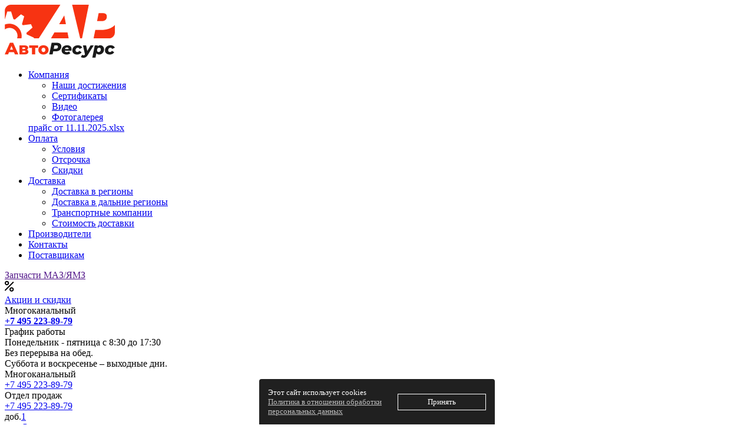

--- FILE ---
content_type: text/html; charset=UTF-8
request_url: https://mazprice.ru/articles/zamenjaem-prokladku-poddona-jamz-instrukcija
body_size: 27031
content:
<!DOCTYPE html>
<html>
<head>
    <meta http-equiv="content-type" content="text/html" charset="utf-8"/>
    <meta http-equiv="X-UA-Compatible" content="IE=edge,chrome=1"/>
    <meta name="viewport"
          content="width=device-width,initial-scale=1.0,minimum-scale=1.0,maximum-scale=1.0,user-scalable=no">
    <meta name="format-detection" content="telephone=no"/>
    <meta name="theme-color" content="#fff">
    <meta property="og:title" content="Заменяем прокладку поддона ЯМЗ – инструкция по ремонту"/>
    <meta property="og:description" content="Инструкция по замене прокладки поддона ЯМЗ​. Купить запчасти для МАЗ легко на нашем сайте."/>
    <meta property="og:image" content="https://mazprice.ru/assets/i/domash-logo.png"/>
    <meta property="og:type" content="website"/>
    <meta property="og:site_name" content="maz"/>
    <meta property="og:url" content="https://mazprice.ru/articles/zamenjaem-prokladku-poddona-jamz-instrukcija"/>
    <!--og-->
    <meta name="title" content="Заменяем прокладку поддона ЯМЗ – инструкция по ремонту">
    <meta name="keywords" content="поддон 236  поддон ямз  поддон маз  прокладка поддона ямз купить запчасти ямз запчасти маз прокладки маз дилер маз запчасти маз каталог маз купить">

    <meta name="description" content="Инструкция по замене прокладки поддона ЯМЗ​. Купить запчасти для МАЗ легко на нашем сайте.">

    <title>Заменяем прокладку поддона ЯМЗ – инструкция по ремонту</title>

    <link rel="canonical" href="https://mazprice.ru/articles/zamenjaem-prokladku-poddona-jamz-instrukcija"/>
    <base href="/"/>

    <link rel="shortcut icon" href="/maz_1.svg" type="image/x-icon"/>
    <link rel="stylesheet" href="/assets/css/app.css?id=ee67c444e819fb28fe9855baadb193c6">
    <link rel="stylesheet" href="/assets/css/common.css?id=5664820513873491c802317331bcf36f">
    <link href="https://mazprice.ru/assets/css/di.css" rel="stylesheet">
    <link rel="stylesheet" href="/assets/css/intlTelInput.css?id=016f88b9686de37b3b101c7eb9d3991a">
    <link rel="stylesheet" href="https://mazprice.ru/assets/css/add.css"/>
    <link rel="preconnect" href="https://fonts.googleapis.com">
    <link rel="preconnect" href="https://fonts.gstatic.com" crossorigin>
    <link href="https://fonts.googleapis.com/css2?family=Roboto:wght@300;400;500;700&display=swap" rel="stylesheet">
    <script src="https://code.jquery.com/jquery-3.7.1.min.js"
            integrity="sha256-/JqT3SQfawRcv/BIHPThkBvs0OEvtFFmqPF/lYI/Cxo="
            crossorigin="anonymous"></script>
    <script type="text/javascript" src="/assets/js/app.js?id=bf25a767052d3b8a9eca6470a41a251c" async defer></script>
    <script type="text/javascript" src="https://mazprice.ru/assets/js/add.js" async defer></script>
                <!-- Yandex.Metrika counter -->
<script type="text/javascript" >
   (function(m,e,t,r,i,k,a){m[i]=m[i]||function(){(m[i].a=m[i].a||[]).push(arguments)};
   m[i].l=1*new Date();
   for (var j = 0; j < document.scripts.length; j++) {if (document.scripts[j].src === r) { return; }}
   k=e.createElement(t),a=e.getElementsByTagName(t)[0],k.async=1,k.src=r,a.parentNode.insertBefore(k,a)})
   (window, document, "script", "https://mc.yandex.ru/metrika/tag.js", "ym");

   ym(54412327, "init", {
        clickmap:true,
        trackLinks:true,
        accurateTrackBounce:true,
        webvisor:true
   });
</script>
<noscript><div><img src="https://mc.yandex.ru/watch/54412327" style="position:absolute; left:-9999px;" alt="" /></div></noscript>
<!-- /Yandex.Metrika counter -->
    </head>
<body>
    
<div class="b-wrapper">
    <div style="display: none;">
    <section class="s-header-mobile w-mobile-header-btns">
        <div class="container-fluid">
            <div class="row row-h-mobile align-items-center justify-content-between nowrap">
                <div class="col-logo col">
                    <a href="https://mazprice.ru" class="block__link logo__link">
                        <img src="https://mazprice.ru/assets/i/AR-main-logo.svg" alt="" class="block">
                    </a>
                </div>
                <div class="col-right col col-auto">
                    <div class="row sm-gutters align-items-center justify-content-end nowrap">
                        <div class="row lg-lg-gutters md-md-gutters sm-sm-gutters no-gutters align-items-center justify-content-end">
                            <!-- <div class="col-auto">
                                <a href="" class="mobile-btn__link fcm search _js-b-mobile-search">
                                    <svg width="18" height="18" viewBox="0 0 18 18" fill="none" xmlns="http://www.w3.org/2000/svg"><path d="M17 17L13.889 13.8889M16.1111 8.55556C16.1111 12.7284 12.7284 16.1111 8.55556 16.1111C4.38274 16.1111 1 12.7284 1 8.55556C1 4.38274 4.38274 1 8.55556 1C12.7284 1 16.1111 4.38274 16.1111 8.55556Z" stroke="#1A1A1A" stroke-width="2" stroke-linecap="round" stroke-linejoin="round"></path></svg>
                                </a>
                            </div> -->
                            <div class="col-auto">
                                <div class="w-cloud-dropper js h-contacts-dropper _js-click-dropper">
                                    <div class="parent">
                                        <a href="" class="mobile-btn__link fcm contacts _js-b-click-dropper">
                                            <svg xmlns="http://www.w3.org/2000/svg" xmlns:xlink="http://www.w3.org/1999/xlink" version="1.1" x="0px" y="0px" viewBox="0 0 405.333 405.333" style="enable-background:new 0 0 405.333 405.333;" xml:space="preserve" width="22px" height="22px"><path d="M373.333,266.88c-25.003,0-49.493-3.904-72.725-11.584c-11.328-3.904-24.171-0.896-31.637,6.699l-46.016,34.752    c-52.779-28.16-86.571-61.931-114.389-114.368l33.813-44.928c8.512-8.533,11.563-20.971,7.915-32.64    C142.592,81.472,138.667,56.96,138.667,32c0-17.643-14.357-32-32-32H32C14.357,0,0,14.357,0,32    c0,205.845,167.488,373.333,373.333,373.333c17.643,0,32-14.357,32-32V298.88C405.333,281.237,390.976,266.88,373.333,266.88z     M384,373.333c0,5.888-4.8,10.667-10.667,10.667c-194.091,0-352-157.909-352-352c0-5.888,4.8-10.667,10.667-10.667h74.667    c5.867,0,10.667,4.779,10.667,10.667c0,27.243,4.267,53.995,12.629,79.36c1.237,3.989,0.235,8.107-3.669,12.16l-38.827,51.413    c-2.453,3.264-2.837,7.637-0.981,11.264c31.637,62.144,70.059,100.587,132.651,132.651c3.605,1.877,8.021,1.493,11.285-0.981    l52.523-39.808c2.859-2.816,7.061-3.797,10.859-2.539c25.515,8.427,52.267,12.693,79.531,12.693    c5.867,0,10.667,4.779,10.667,10.667V373.333z" data-original="#000000" data-old_color="#000000"/></svg>
                                        </a>
                                        <div class="inset _js-inset">
    <div class="frame">
        <div class="mb-20">
            <div class="color-gray mb-5">График работы</div>
            <div class="bold">Понедельник - пятница с 8:30 до 17:30</div>
        </div>
        <div class="mb-20">
            <div class="color-gray mb-5">Без перерыва на обед.</div>
            <div class="color-gray">Суббота и воскресенье – выходные дни.</div>
        </div>
                            <div class="mb-20">
                <div class="small-text color-gray mb-5">Многоканальный</div>
                <div class="row sm-gutters align-items-center">
                    <div class="col-auto">
                        <a href="tel:+74952238979" class="phone__link bold">+7 495 223-89-79</a>
                    </div>
                                    </div>
                            </div>
                    <div class="mb-20">
                <div class="small-text color-gray mb-5">Отдел продаж</div>
                <div class="row sm-gutters align-items-center">
                    <div class="col-auto">
                        <a href="tel:+74952238979" class="phone__link bold">+7 495 223-89-79</a>
                    </div>
                                            <div class="col-auto">
                            <div class="bold">
                                доб.<a href="tel:+74952238979p1" class="phone__link bold">1</a>
                            </div>
                        </div>
                                    </div>
                                    <div class="mt-5">
                        <a href="mailto:maz@avtoresurs.org" class="phone__link mail">maz@avtoresurs.org</a>
                    </div>
                            </div>
                    <div class="mb-20">
                <div class="small-text color-gray mb-5">Бухгалтерия</div>
                <div class="row sm-gutters align-items-center">
                    <div class="col-auto">
                        <a href="tel:+74952238979" class="phone__link bold">+7 495 223-89-79</a>
                    </div>
                                            <div class="col-auto">
                            <div class="bold">
                                доб.<a href="tel:+74952238979p3" class="phone__link bold">3</a>
                            </div>
                        </div>
                                    </div>
                                    <div class="mt-5">
                        <a href="mailto:finance@avtoresurs.org" class="phone__link mail">finance@avtoresurs.org</a>
                    </div>
                            </div>
                    <div class="mb-20">
                <div class="small-text color-gray mb-5">Отдел рекламаций</div>
                <div class="row sm-gutters align-items-center">
                    <div class="col-auto">
                        <a href="tel:+74952238979" class="phone__link bold">+7 495 223-89-79</a>
                    </div>
                                            <div class="col-auto">
                            <div class="bold">
                                доб.<a href="tel:+74952238979p310" class="phone__link bold">310</a>
                            </div>
                        </div>
                                    </div>
                                    <div class="mt-5">
                        <a href="mailto:service@avtoresurs.org" class="phone__link mail">service@avtoresurs.org</a>
                    </div>
                            </div>
                        <div class="mb-20">
            <div class="color-gray mb-5">Ждём Вас по адресу погрузки / разгрузки:</div>
            <div class="bold">г. Одинцово, ул. Транспортная, д. 8.</div>
        </div>
        <div>
            <a href="" class="button _js-b-pop" data-pop-id="popup001">
                <div class="row align-items-center justify-content-center md-gutters">
                    <div class="col-auto">
                        <div class="icon">
                            <svg width="14" height="14" viewBox="0 0 14 14" fill="none" xmlns="http://www.w3.org/2000/svg"><path d="M12.6 0H1.4C0.6279 0 0 0.6279 0 1.4V14L2.8 11.001H12.6C13.3721 11.001 14 10.5721 14 9.8V1.4C14 0.6279 13.3721 0 12.6 0ZM8 8.00098H3V6.00098H8V8.00098ZM10 5.00195L3 5.00098V3.00098L10 3.00195V5.00195Z" fill="#F73312"/></svg>
                        </div>
                    </div>
                    <div class="col-auto">Обратная связь</div>
                </div>
            </a>
        </div>

    </div>
</div>
                                    </div>
                                </div>
                            </div>
                            <div class="block-cart-mobile">
                                <a href="https://mazprice.ru/cart" class="mobile-btn__link fcm cart _active">
        <div class="count">0</div>
        <svg width="18" height="20" viewBox="0 0 18 20" fill="none" xmlns="http://www.w3.org/2000/svg">
            <path d="M3 15C1.89543 15 1 15.8954 1 17C1 18.1046 1.89543 19 3 19C4.10457 19 5 18.1046 5 17C5 15.8954 4.10457 15 3 15ZM3 15H14M3 15V1H1M14 15C12.8954 15 12 15.8954 12 17C12 18.1046 12.8954 19 14 19C15.1046 19 16 18.1046 16 17C16 15.8954 15.1046 15 14 15ZM3 3L17 4L16 11H3"
                  stroke="black" stroke-width="2" stroke-linecap="round" stroke-linejoin="round"></path>
        </svg>
    </a>
                            </div>
                                                            <div class="col-auto">
                                    <a href="https://mazprice.ru/login" class="mobile-btn__link fcm login">
                                        <svg width="22" height="20" viewBox="0 0 22 20" fill="none"
                                             xmlns="http://www.w3.org/2000/svg">
                                            <path d="M18 19L21 16M21 16L18 13M21 16H15M11 13.5H6.5C5.10444 13.5 4.40665 13.5 3.83886 13.6722C2.56045 14.06 1.56004 15.0605 1.17224 16.3389C1 16.9067 1 17.6044 1 19M13.5 5.5C13.5 7.98528 11.4853 10 9 10C6.51472 10 4.5 7.98528 4.5 5.5C4.5 3.01472 6.51472 1 9 1C11.4853 1 13.5 3.01472 13.5 5.5Z"
                                                  stroke="#1A1A1A" stroke-width="2" stroke-linecap="round"
                                                  stroke-linejoin="round"></path>
                                        </svg>
                                    </a>
                                </div>
                                                        <div class="col-auto">
                                <a href="" class="mobile-btn__link fcm menu _js-b-toggle-mobile-menu">
                                    <div class="burger black">
                                        <div class="line"></div>
                                        <div class="line"></div>
                                        <div class="line"></div>
                                    </div>
                                </a>
                            </div>
                        </div>
                    </div>
                </div>
            </div>
        </div>
    </section>
    <div class="header-mobile-empty"></div>

    <header class="s-header">
        <div class="container pt-10 pb-20">
            <div class="row row-header-parent align-items-end">
                <div class="col-logo col-xxl-2 col pt-10">
                    <a href="https://mazprice.ru" class="block__link logo__link">
                        <img src="https://mazprice.ru/assets/i/AR-main-logo.svg" alt="" class="block">
                    </a>
                </div>
                <div class="col-content col-xxl-10 col-12 col">
                    <div class="header-top pt-10">
                        <div class="row row-header-top align-items-center justify-content-between">
                            <div class="col-nav col-xxl-7 col-xl-7 col">
                                <ul class="main-menu row">
                <li class="col-auto li-dropper">
        <a href="https://mazprice.ru/o-kompanii" class="__link">
            <span class="text">Компания</span>
            <div class="b-dropper"></div>
        </a>
        <div class="inset">
            <div class="frame">
                <ul class="ul-articleaside-nav">
                                        <li><a href="https://mazprice.ru/o-kompanii/achievements"><span class="dashed">Наши достижения</span></a></li>
                                        <li><a href="https://mazprice.ru/o-kompanii/sertifikaty"><span class="dashed">Сертификаты</span></a></li>
                                        <li><a href="https://mazprice.ru/o-kompanii/video"><span class="dashed">Видео</span></a></li>
                                        <li><a href="https://mazprice.ru/o-kompanii/nashi-foto"><span class="dashed">Фотогалерея</span></a></li>
                                    </ul>
                                                        <div class="w-download-pricelist mt-15 mb-10">
        <a href="storage/price1C/Price.xlsx" download="прайс от 11.11.2025.xlsx" class="__link color-black no-underline">
            <div class="name">
                <span class="dashed">
                    прайс от 11.11.2025.xlsx
                </span>
            </div>
            
        </a>
    </div>


                            </div>
        </div>
    </li>
                        <li class="col-auto li-dropper">
        <a href="https://mazprice.ru/payment" class="__link">
            <span class="text">Оплата</span>
            <div class="b-dropper"></div>
        </a>
        <div class="inset">
            <div class="frame">
                <ul class="ul-articleaside-nav">
                                        <li><a href="https://mazprice.ru/payment/terms"><span class="dashed">Условия</span></a></li>
                                        <li><a href="https://mazprice.ru/payment/deferment"><span class="dashed">Отсрочка</span></a></li>
                                        <li><a href="https://mazprice.ru/prices"><span class="dashed">Скидки</span></a></li>
                                    </ul>
                            </div>
        </div>
    </li>
                        <li class="col-auto li-dropper">
        <a href="https://mazprice.ru/delivery" class="__link">
            <span class="text">Доставка</span>
            <div class="b-dropper"></div>
        </a>
        <div class="inset">
            <div class="frame">
                <ul class="ul-articleaside-nav">
                                        <li><a href="https://mazprice.ru/delivery/dostavka-v-regiony"><span class="dashed">Доставка в регионы</span></a></li>
                                        <li><a href="https://mazprice.ru/delivery/dostavka-v-dalnie-regiony"><span class="dashed">Доставка в дальние регионы</span></a></li>
                                        <li><a href="https://mazprice.ru/delivery/transportnye-kompanii"><span class="dashed">Транспортные компании</span></a></li>
                                        <li><a href="https://mazprice.ru/delivery/stoimost-dostavki-1"><span class="dashed">Стоимость доставки</span></a></li>
                                    </ul>
                            </div>
        </div>
    </li>
                                <li class="col-auto"><a href="https://mazprice.ru/proizvoditeli" class="__link">Производители</a></li>
                                <li class="col-auto"><a href="https://mazprice.ru/kontakty" class="__link">Контакты</a></li>
                                <li class="col-auto"><a href="https://mazprice.ru/o-kompanii/postavschikam" class="__link">Поставщикам</a></li>
            </ul>
                            </div>
                            <div class="col-contacts col-xxl-5 col-xl-5 col">
                                <div class="row align-items-center justify-content-end md-gutters">
                                                                            <div class="col-auto">
                                            <div class="w-cloud-dropper header-contacts css js _js-click-dropper">
                                                <div class="w-parent">
                                                    <div class="parent">
                                                        <div class="row align-items-center sm-gutters">
                                                            <div class="col-auto">
                                                                <div class="header-phone-description small-text">Многоканальный</div>
                                                            </div>
                                                            <div class="col-auto">
                                                                <a href="tel:+74952238979"
                                                                   class="phone__link"><b>+7 495 223-89-79</b></a>
                                                            </div>
                                                        </div>
                                                    </div>
                                                    <div class="b-dropper"></div>
                                                    <div class="overlay _js-b-click-dropper"></div>
                                                    <div class="inset _js-inset">
    <div class="frame">
        <div class="mb-20">
            <div class="color-gray mb-5">График работы</div>
            <div class="bold">Понедельник - пятница с 8:30 до 17:30</div>
        </div>
        <div class="mb-20">
            <div class="color-gray mb-5">Без перерыва на обед.</div>
            <div class="color-gray">Суббота и воскресенье – выходные дни.</div>
        </div>
                            <div class="mb-20">
                <div class="small-text color-gray mb-5">Многоканальный</div>
                <div class="row sm-gutters align-items-center">
                    <div class="col-auto">
                        <a href="tel:+74952238979" class="phone__link bold">+7 495 223-89-79</a>
                    </div>
                                    </div>
                            </div>
                    <div class="mb-20">
                <div class="small-text color-gray mb-5">Отдел продаж</div>
                <div class="row sm-gutters align-items-center">
                    <div class="col-auto">
                        <a href="tel:+74952238979" class="phone__link bold">+7 495 223-89-79</a>
                    </div>
                                            <div class="col-auto">
                            <div class="bold">
                                доб.<a href="tel:+74952238979p1" class="phone__link bold">1</a>
                            </div>
                        </div>
                                    </div>
                                    <div class="mt-5">
                        <a href="mailto:maz@avtoresurs.org" class="phone__link mail">maz@avtoresurs.org</a>
                    </div>
                            </div>
                    <div class="mb-20">
                <div class="small-text color-gray mb-5">Бухгалтерия</div>
                <div class="row sm-gutters align-items-center">
                    <div class="col-auto">
                        <a href="tel:+74952238979" class="phone__link bold">+7 495 223-89-79</a>
                    </div>
                                            <div class="col-auto">
                            <div class="bold">
                                доб.<a href="tel:+74952238979p3" class="phone__link bold">3</a>
                            </div>
                        </div>
                                    </div>
                                    <div class="mt-5">
                        <a href="mailto:finance@avtoresurs.org" class="phone__link mail">finance@avtoresurs.org</a>
                    </div>
                            </div>
                    <div class="mb-20">
                <div class="small-text color-gray mb-5">Отдел рекламаций</div>
                <div class="row sm-gutters align-items-center">
                    <div class="col-auto">
                        <a href="tel:+74952238979" class="phone__link bold">+7 495 223-89-79</a>
                    </div>
                                            <div class="col-auto">
                            <div class="bold">
                                доб.<a href="tel:+74952238979p310" class="phone__link bold">310</a>
                            </div>
                        </div>
                                    </div>
                                    <div class="mt-5">
                        <a href="mailto:service@avtoresurs.org" class="phone__link mail">service@avtoresurs.org</a>
                    </div>
                            </div>
                        <div class="mb-20">
            <div class="color-gray mb-5">Ждём Вас по адресу погрузки / разгрузки:</div>
            <div class="bold">г. Одинцово, ул. Транспортная, д. 8.</div>
        </div>
        <div>
            <a href="" class="button _js-b-pop" data-pop-id="popup001">
                <div class="row align-items-center justify-content-center md-gutters">
                    <div class="col-auto">
                        <div class="icon">
                            <svg width="14" height="14" viewBox="0 0 14 14" fill="none" xmlns="http://www.w3.org/2000/svg"><path d="M12.6 0H1.4C0.6279 0 0 0.6279 0 1.4V14L2.8 11.001H12.6C13.3721 11.001 14 10.5721 14 9.8V1.4C14 0.6279 13.3721 0 12.6 0ZM8 8.00098H3V6.00098H8V8.00098ZM10 5.00195L3 5.00098V3.00098L10 3.00195V5.00195Z" fill="#F73312"/></svg>
                        </div>
                    </div>
                    <div class="col-auto">Обратная связь</div>
                </div>
            </a>
        </div>

    </div>
</div>
                                                </div>
                                            </div>
                                        </div>
                                        <div class="col-auto">
                                            <div class="row sm-gutters align-items-center">
            <div class="col-auto">
            <a href="tg://resolve?domain=diler_maz" class="social-colored-icon__link small tg">
                <svg viewBox="0 0 14 13" xmlns="http://www.w3.org/2000/svg">
                    <path d="M14 0.847309L11.7855 12.4084C11.7855 12.4084 11.4756 13.21 10.6244 12.8255L5.51495 8.76862L5.49126 8.75667C6.18143 8.11491 11.5333 3.13184 11.7673 2.90597C12.1294 2.55615 11.9046 2.34789 11.4841 2.61214L3.57869 7.81102L0.528786 6.74834C0.528786 6.74834 0.0488212 6.57154 0.00264736 6.18712C-0.044134 5.80206 0.544582 5.5938 0.544582 5.5938L12.9781 0.542789C12.9781 0.542789 14 0.0778286 14 0.847309Z"></path>
                </svg>
            </a>
        </div>
                <div class="col-auto">
            <a href="https://wa.me/79859707251" class="social-colored-icon__link small wh">
                <svg viewBox="0 0 14 15" xmlns="http://www.w3.org/2000/svg">
                    <path d="M11.9512 2.70841C10.6341 1.39591 8.87805 0.666748 7.02439 0.666748C3.17073 0.666748 0.0487797 3.77786 0.0487797 7.61814C0.0487797 8.83342 0.390244 10.0487 0.97561 11.0695L0 14.6667L3.70732 13.6945C4.73171 14.2292 5.85366 14.5209 7.02439 14.5209C10.878 14.5209 14 11.4098 14 7.56953C13.9512 5.77092 13.2683 4.02091 11.9512 2.70841ZM10.3902 10.0973C10.2439 10.4862 9.56097 10.8751 9.21951 10.9237C8.92683 10.9723 8.53659 10.9723 8.14634 10.8751C7.90244 10.7779 7.56098 10.6806 7.17073 10.4862C5.41463 9.75703 4.29268 8.00703 4.19512 7.86119C4.09756 7.76397 3.46342 6.93758 3.46342 6.06258C3.46342 5.18758 3.90244 4.79869 4.04878 4.60425C4.19512 4.4098 4.39024 4.4098 4.53658 4.4098C4.63415 4.4098 4.78049 4.4098 4.87805 4.4098C4.97561 4.4098 5.12195 4.36119 5.26829 4.70147C5.41463 5.04175 5.7561 5.91675 5.80488 5.96536C5.85366 6.06258 5.85366 6.1598 5.80488 6.25703C5.7561 6.35425 5.70731 6.45147 5.60975 6.54869C5.51219 6.64591 5.41463 6.79175 5.36585 6.84036C5.26829 6.93758 5.17073 7.0348 5.26829 7.18064C5.36585 7.37508 5.70732 7.9098 6.2439 8.39591C6.92683 8.97925 7.46341 9.17369 7.65854 9.27092C7.85366 9.36814 7.95122 9.31953 8.04878 9.2223C8.14634 9.12508 8.48781 8.73619 8.58537 8.54175C8.68293 8.3473 8.82927 8.39592 8.97561 8.44453C9.12195 8.49314 10 8.93064 10.1463 9.02786C10.3415 9.12508 10.439 9.17369 10.4878 9.2223C10.5366 9.36814 10.5366 9.70841 10.3902 10.0973Z"></path>
                </svg>
            </a>
        </div>
                <div class="col-auto">
            <a href="viber://pa?chatURI=avtoresursretail" class="social-colored-icon__link small vi">
                <svg xmlns="http://www.w3.org/2000/svg" version="1.1" xmlns:xlink="http://www.w3.org/1999/xlink" width="24px" height="24px" x="0" y="0" viewBox="0 0 100 100" style="enable-background:new 0 0 512 512" xml:space="preserve"><path d="m58 10h-16c-15.4 0-28 12.6-28 28v12c0 10.8 6.3 20.7 16 25.3v13.4c0 1.2 1.5 1.8 2.3.9l11.6-11.6h14.1c15.4 0 28-12.6 28-28v-12c0-15.4-12.6-28-28-28zm10.5 52.5-4.1 4c-4.3 4.2-15.4-.6-25.2-10.6s-14.1-21.2-10-25.4l4-4c1.5-1.5 4-1.4 5.7.1l5.8 6c2.1 2.1 1.2 5.7-1.5 6.5-1.9.6-3.2 2.7-2.6 4.6 1 4.4 6.6 10 10.8 11.1 1.9.4 4-.6 4.7-2.5.9-2.7 4.5-3.5 6.5-1.4l5.8 6c1.6 1.4 1.6 3.9.1 5.6zm-14.9-33.5c-.4 0-.8 0-1.2.1-.7.1-1.4-.5-1.5-1.2s.5-1.4 1.2-1.5c.5-.1 1-.1 1.5-.1 7.3 0 13.3 6 13.3 13.3 0 .5 0 1-.1 1.5-.1.7-.8 1.3-1.5 1.2s-1.3-.8-1.2-1.5c0-.4.1-.8.1-1.2.1-5.8-4.7-10.6-10.6-10.6zm8 10.7c0 .7-.6 1.3-1.3 1.3s-1.3-.6-1.3-1.3c0-2.9-2.4-5.3-5.3-5.3-.7 0-1.3-.6-1.3-1.3s.6-1.3 1.3-1.3c4.3-.1 7.9 3.5 7.9 7.9zm10.2 4.3c-.2.7-.9 1.2-1.7 1-.7-.2-1.1-.9-.9-1.6.3-1.2.4-2.4.4-3.7 0-8.8-7.2-16-16-16-.4 0-.8 0-1.2 0-.7 0-1.4-.5-1.4-1.2s.5-1.4 1.2-1.4c.5 0 1-.1 1.4-.1 10.3 0 18.7 8.4 18.7 18.7 0 1.4-.2 2.9-.5 4.3z" data-original="#000000"></path></svg>
            </a>
        </div>
    </div>
                                        </div>
                                                                    </div>
                            </div>
                        </div>
                    </div>
                    <div class="header-bottom pt-10">
                        <div class="row row-header-bottom align-items-center justify-content-between md-gutters">
                            <div class="col-catalog-btn col">
                                <a href="" class="button block red header-catalog-btn _js-b-header-catalog">
                                    <div class="row align-items-center justify-content-center md-gutters">
                                        <div class="col-auto">
                                            <div class="burger">
                                                <div class="line"></div><div class="line"></div><div class="line"></div>
                                            </div>
                                        </div>
                                        <div class="col-auto">Каталог</div>
                                    </div>
                                </a>
                            </div>
                            <div class="col-search col">
                                <!-- <div class="w-header-search">
                                    <div class="search">
                                        <input type="text" id="site-search-input" class="input__default" placeholder="Введите название запчасти, артикул или код товара">
                                        <button class="button search-submit fcm">
                                            <svg width="18" height="18" viewBox="0 0 18 18" fill="none" xmlns="http://www.w3.org/2000/svg"><path d="M17 17L13.889 13.8889M16.1111 8.55556C16.1111 12.7284 12.7284 16.1111 8.55556 16.1111C4.38274 16.1111 1 12.7284 1 8.55556C1 4.38274 4.38274 1 8.55556 1C12.7284 1 16.1111 4.38274 16.1111 8.55556Z" stroke="#1A1A1A" stroke-width="2" stroke-linecap="round" stroke-linejoin="round"/></svg>
                                        </button>
                                    </div>
                                    <div class="inset" style="display: block;">
                                        <div class="frame custom-scroll">
                                            <ul class="ul-header-search-results">
                                                <li>
                                                    <a href="" class="__link">
                                                        <div>Кабина МТЗ-80, 82, 800, 900, 1025 УК в сборе большая РУП МТЗ</div>
                                                        <div class="small-text"><span class="color-gray">Артикул:</span>	ТК 920-060-6700-01</div>
                                                    </a>
                                                </li>
                                                <li>
                                                    <a href="" class="__link">
                                                        <div>Кабина МТЗ-80, 82, 800, 900, 1025 УК в сборе большая РУП МТЗ</div>
                                                        <div class="small-text"><span class="color-gray">Артикул:</span>	ТК 920-060-6700-01</div>
                                                    </a>
                                                </li>
                                                <li>
                                                    <a href="" class="__link">
                                                        <div>Кабина МТЗ-80, 82, 800, 900, 1025 УК в сборе большая РУП МТЗ</div>
                                                        <div class="small-text"><span class="color-gray">Артикул:</span>	ТК 920-060-6700-01</div>
                                                    </a>
                                                </li>
                                                <li>
                                                    <a href="" class="__link">
                                                        <div>Кабина МТЗ-80, 82, 800, 900, 1025 УК в сборе большая РУП МТЗ</div>
                                                        <div class="small-text"><span class="color-gray">Артикул:</span>	ТК 920-060-6700-01</div>
                                                    </a>
                                                </li>
                                                <li>
                                                    <a href="" class="__link">
                                                        <div>Кабина МТЗ-80, 82, 800, 900, 1025 УК в сборе большая РУП МТЗ</div>
                                                        <div class="small-text"><span class="color-gray">Артикул:</span>	ТК 920-060-6700-01</div>
                                                    </a>
                                                </li>
                                                <li>
                                                    <a href="" class="__link">
                                                        <div>Кабина МТЗ-80, 82, 800, 900, 1025 УК в сборе большая РУП МТЗ</div>
                                                        <div class="small-text"><span class="color-gray">Артикул:</span>	ТК 920-060-6700-01</div>
                                                    </a>
                                                </li>
                                                <li>
                                                    <a href="" class="__link">
                                                        <div>Кабина МТЗ-80, 82, 800, 900, 1025 УК в сборе большая РУП МТЗ</div>
                                                        <div class="small-text"><span class="color-gray">Артикул:</span>	ТК 920-060-6700-01</div>
                                                    </a>
                                                </li>
                                                <li>
                                                    <a href="" class="__link">
                                                        <div>Кабина МТЗ-80, 82, 800, 900, 1025 УК в сборе большая РУП МТЗ</div>
                                                        <div class="small-text"><span class="color-gray">Артикул:</span>	ТК 920-060-6700-01</div>
                                                    </a>
                                                </li>
                                                <li>
                                                    <a href="" class="__link">
                                                        <div>Кабина МТЗ-80, 82, 800, 900, 1025 УК в сборе большая РУП МТЗ</div>
                                                        <div class="small-text"><span class="color-gray">Артикул:</span>	ТК 920-060-6700-01</div>
                                                    </a>
                                                </li>
                                                <li>
                                                    <a href="" class="__link">
                                                        <div>Кабина МТЗ-80, 82, 800, 900, 1025 УК в сборе большая РУП МТЗ</div>
                                                        <div class="small-text"><span class="color-gray">Артикул:</span>	ТК 920-060-6700-01</div>
                                                    </a>
                                                </li>
                                                <li class="all-results"><a href="" class="__link"><span class="color-green">Все результаты</span> (27)</a></li>
                                            </ul>
                                        </div>
                                    </div>
                                </div> -->
                            </div>
                            <div class="col-controlls col">
                                <div class="row align-items-center justify-content-end sm-gutters">
                                    <div class="col-auto">
                                                                                    <a href="https://mazprice.ru/login" class="button block">
                                                <div class="row align-items-center justify-content-center md-gutters">
                                                    <div class="col-auto">
                                                        <svg width="22" height="20" viewBox="0 0 22 20" fill="none"
                                                             xmlns="http://www.w3.org/2000/svg">
                                                            <path d="M18 19L21 16M21 16L18 13M21 16H15M11 13.5H6.5C5.10444 13.5 4.40665 13.5 3.83886 13.6722C2.56045 14.06 1.56004 15.0605 1.17224 16.3389C1 16.9067 1 17.6044 1 19M13.5 5.5C13.5 7.98528 11.4853 10 9 10C6.51472 10 4.5 7.98528 4.5 5.5C4.5 3.01472 6.51472 1 9 1C11.4853 1 13.5 3.01472 13.5 5.5Z"
                                                                  stroke="#1A1A1A" stroke-width="2" stroke-linecap="round"
                                                                  stroke-linejoin="round"/>
                                                        </svg>
                                                    </div>
                                                    <div class="col-auto">Войти</div>
                                                </div>
                                            </a>
                                                                            </div>
                                    <div class="col-auto block-cart-header">
                                        <a href="https://mazprice.ru/cart" class="button block btn-cart _active">
    <div class="row align-items-center justify-content-center md-gutters">
        <div class="col-auto">
            <div class="icon">
                <div class="count">0</div>
                <svg width="18" height="20" viewBox="0 0 18 20" fill="none" xmlns="http://www.w3.org/2000/svg"><path d="M3 15C1.89543 15 1 15.8954 1 17C1 18.1046 1.89543 19 3 19C4.10457 19 5 18.1046 5 17C5 15.8954 4.10457 15 3 15ZM3 15H14M3 15V1H1M14 15C12.8954 15 12 15.8954 12 17C12 18.1046 12.8954 19 14 19C15.1046 19 16 18.1046 16 17C16 15.8954 15.1046 15 14 15ZM3 3L17 4L16 11H3" stroke="black" stroke-width="2" stroke-linecap="round" stroke-linejoin="round"/></svg>
            </div>
        </div>
        <div class="col-auto">Корзина</div>
    </div>
</a>
                                    </div>
                                </div>
                            </div>
                        </div>
                    </div>
                </div>
            </div>

        </div>
    </header>
    <div class="header-empty"></div>

    <div class="s-header-search">
        <div class="container xl-pt-25 xl-pb-25 pt-15 pb-15">
            <div class="w-header-search">
                <form class="search" action="https://mazprice.ru/search" autocomplete="off">
                    <input type="text" name="query" class="input__default" id="site-search-input"
                           placeholder="Введите название запчасти, артикул или код товара"
                           value="" required="">
                    <button class="button search-submit fcm">
                        <svg width="18" height="18" viewBox="0 0 18 18" fill="none" xmlns="http://www.w3.org/2000/svg">
                            <path d="M17 17L13.889 13.8889M16.1111 8.55556C16.1111 12.7284 12.7284 16.1111 8.55556 16.1111C4.38274 16.1111 1 12.7284 1 8.55556C1 4.38274 4.38274 1 8.55556 1C12.7284 1 16.1111 4.38274 16.1111 8.55556Z"
                                  stroke="#1A1A1A" stroke-width="2" stroke-linecap="round" stroke-linejoin="round"/>
                        </svg>
                    </button>
                </form>
                <div class="inset block-header-fast-search">
                </div>
            </div>
        </div>
    </div>
</div>
<header class="s-header-new">
    <div class="container">
        <div class="row row-header-new align-items-center justify-content-between">
            <div class="col-logo col">
                <a href="https://mazprice.ru" class="block__link logo__link">
                    <img src="https://mazprice.ru/assets/i/AR-main-logo.svg" alt="" class="block">
                </a>
            </div>
            <div class="col-center col">
                <div class="col-h-nav">
                    <ul class="main-menu row">
                <li class="col-auto li-dropper">
        <a href="https://mazprice.ru/o-kompanii" class="__link">
            <span class="text">Компания</span>
            <div class="b-dropper"></div>
        </a>
        <div class="inset">
            <div class="frame">
                <ul class="ul-articleaside-nav">
                                        <li><a href="https://mazprice.ru/o-kompanii/achievements"><span class="dashed">Наши достижения</span></a></li>
                                        <li><a href="https://mazprice.ru/o-kompanii/sertifikaty"><span class="dashed">Сертификаты</span></a></li>
                                        <li><a href="https://mazprice.ru/o-kompanii/video"><span class="dashed">Видео</span></a></li>
                                        <li><a href="https://mazprice.ru/o-kompanii/nashi-foto"><span class="dashed">Фотогалерея</span></a></li>
                                    </ul>
                                                        <div class="w-download-pricelist mt-15 mb-10">
        <a href="storage/price1C/Price.xlsx" download="прайс от 11.11.2025.xlsx" class="__link color-black no-underline">
            <div class="name">
                <span class="dashed">
                    прайс от 11.11.2025.xlsx
                </span>
            </div>
            
        </a>
    </div>


                            </div>
        </div>
    </li>
                        <li class="col-auto li-dropper">
        <a href="https://mazprice.ru/payment" class="__link">
            <span class="text">Оплата</span>
            <div class="b-dropper"></div>
        </a>
        <div class="inset">
            <div class="frame">
                <ul class="ul-articleaside-nav">
                                        <li><a href="https://mazprice.ru/payment/terms"><span class="dashed">Условия</span></a></li>
                                        <li><a href="https://mazprice.ru/payment/deferment"><span class="dashed">Отсрочка</span></a></li>
                                        <li><a href="https://mazprice.ru/prices"><span class="dashed">Скидки</span></a></li>
                                    </ul>
                            </div>
        </div>
    </li>
                        <li class="col-auto li-dropper">
        <a href="https://mazprice.ru/delivery" class="__link">
            <span class="text">Доставка</span>
            <div class="b-dropper"></div>
        </a>
        <div class="inset">
            <div class="frame">
                <ul class="ul-articleaside-nav">
                                        <li><a href="https://mazprice.ru/delivery/dostavka-v-regiony"><span class="dashed">Доставка в регионы</span></a></li>
                                        <li><a href="https://mazprice.ru/delivery/dostavka-v-dalnie-regiony"><span class="dashed">Доставка в дальние регионы</span></a></li>
                                        <li><a href="https://mazprice.ru/delivery/transportnye-kompanii"><span class="dashed">Транспортные компании</span></a></li>
                                        <li><a href="https://mazprice.ru/delivery/stoimost-dostavki-1"><span class="dashed">Стоимость доставки</span></a></li>
                                    </ul>
                            </div>
        </div>
    </li>
                                <li class="col-auto"><a href="https://mazprice.ru/proizvoditeli" class="__link">Производители</a></li>
                                <li class="col-auto"><a href="https://mazprice.ru/kontakty" class="__link">Контакты</a></li>
                                <li class="col-auto"><a href="https://mazprice.ru/o-kompanii/postavschikam" class="__link">Поставщикам</a></li>
            </ul>
                </div>
                <div class="row row-header-bottom align-items-center md-gutters">
                    <div class="col-auto col-catalog-btn col">
                        <a href="" class="button block red header-catalog-btn _js-b-header-catalog">
                            <div class="row align-items-center justify-content-center sm-gutters">
                                <div class="col-auto">
                                    <div class="burger">
                                        <div class="line"></div><div class="line"></div><div class="line"></div>
                                    </div>
                                </div>
                                <div class="col-auto">Запчасти МАЗ/ЯМЗ</div>
                            </div>
                        </a>
                    </div>
                    <div class="col-auto col-sales-btn col">
                        <a href="/search?sort=&filters[types][]=4" class="button block transparent red header-catalog-btn">
                            <div class="row align-items-center justify-content-center sm-gutters">
                                <div class="col-auto">
                                    <div class="icon">
                                        <svg width="16" height="20" viewBox="0 0 11 13" fill="none" xmlns="http://www.w3.org/2000/svg"><path d="M10.3633 1.17195C10.093 0.901668 9.65475 0.901668 9.38447 1.17195L0.249096 10.3074C-0.0211832 10.5776 -0.0211832 11.0159 0.249096 11.2862C0.384236 11.4213 0.561376 11.4889 0.738469 11.4889C0.915562 11.4889 1.09275 11.4213 1.22784 11.2862L10.3632 2.15079C10.6336 1.88046 10.6336 1.44227 10.3633 1.17195Z" fill="black"/><path d="M2.53775 0C1.13845 0 0 1.13845 0 2.53775C0 3.93706 1.13845 5.0755 2.53775 5.0755C3.93705 5.0755 5.0755 3.93706 5.0755 2.53775C5.0755 1.13845 3.93705 0 2.53775 0ZM2.53775 3.69124C1.90171 3.69124 1.38426 3.17379 1.38426 2.5377C1.38426 1.90166 1.90171 1.38421 2.53775 1.38421C3.17379 1.38421 3.69129 1.90166 3.69129 2.5377C3.69124 3.17379 3.17379 3.69124 2.53775 3.69124Z" fill="black"/><path d="M8.07449 7.38257C6.67519 7.38257 5.53674 8.52102 5.53674 9.92032C5.53674 11.3196 6.67519 12.4581 8.07449 12.4581C9.4738 12.4581 10.6122 11.3196 10.6122 9.92032C10.6122 8.52102 9.4738 7.38257 8.07449 7.38257ZM8.07449 11.0738C7.43845 11.0738 6.92095 10.5564 6.92095 9.92032C6.92095 9.28428 7.4384 8.76683 8.07449 8.76683C8.71054 8.76683 9.22799 9.28428 9.22799 9.92032C9.22799 10.5564 8.71054 11.0738 8.07449 11.0738Z" fill="black"/></svg>
                                    </div>
                                </div>
                                <div class="col-auto">Акции и скидки</div>
                            </div>
                        </a>
                    </div>
                </div>
            </div>
            <div class="col-right col">
                <div class="row align-items-center justify-content-end md-gutters">
                                            <div class="col-auto col-h-phone col">
                            <div class="w-cloud-dropper header-contacts css js _js-click-dropper">
                                <div class="w-parent">
                                    <div class="parent">
                                        <div class="row align-items-center sm-gutters">
                                            <div class="col-auto col-phone-description">
                                                <div class="header-phone-description small-text">Многоканальный</div>
                                            </div>
                                            <div class="col-auto col-phone-val">
                                                <a href="tel:+74952238979"
                                                   class="phone__link"><b>+7 495 223-89-79</b></a>
                                            </div>
                                        </div>
                                    </div>
                                    <div class="b-dropper"></div>
                                    <div class="overlay _js-b-click-dropper"></div>
                                    <div class="inset _js-inset">
    <div class="frame">
        <div class="mb-20">
            <div class="color-gray mb-5">График работы</div>
            <div class="bold">Понедельник - пятница с 8:30 до 17:30</div>
        </div>
        <div class="mb-20">
            <div class="color-gray mb-5">Без перерыва на обед.</div>
            <div class="color-gray">Суббота и воскресенье – выходные дни.</div>
        </div>
                            <div class="mb-20">
                <div class="small-text color-gray mb-5">Многоканальный</div>
                <div class="row sm-gutters align-items-center">
                    <div class="col-auto">
                        <a href="tel:+74952238979" class="phone__link bold">+7 495 223-89-79</a>
                    </div>
                                    </div>
                            </div>
                    <div class="mb-20">
                <div class="small-text color-gray mb-5">Отдел продаж</div>
                <div class="row sm-gutters align-items-center">
                    <div class="col-auto">
                        <a href="tel:+74952238979" class="phone__link bold">+7 495 223-89-79</a>
                    </div>
                                            <div class="col-auto">
                            <div class="bold">
                                доб.<a href="tel:+74952238979p1" class="phone__link bold">1</a>
                            </div>
                        </div>
                                    </div>
                                    <div class="mt-5">
                        <a href="mailto:maz@avtoresurs.org" class="phone__link mail">maz@avtoresurs.org</a>
                    </div>
                            </div>
                    <div class="mb-20">
                <div class="small-text color-gray mb-5">Бухгалтерия</div>
                <div class="row sm-gutters align-items-center">
                    <div class="col-auto">
                        <a href="tel:+74952238979" class="phone__link bold">+7 495 223-89-79</a>
                    </div>
                                            <div class="col-auto">
                            <div class="bold">
                                доб.<a href="tel:+74952238979p3" class="phone__link bold">3</a>
                            </div>
                        </div>
                                    </div>
                                    <div class="mt-5">
                        <a href="mailto:finance@avtoresurs.org" class="phone__link mail">finance@avtoresurs.org</a>
                    </div>
                            </div>
                    <div class="mb-20">
                <div class="small-text color-gray mb-5">Отдел рекламаций</div>
                <div class="row sm-gutters align-items-center">
                    <div class="col-auto">
                        <a href="tel:+74952238979" class="phone__link bold">+7 495 223-89-79</a>
                    </div>
                                            <div class="col-auto">
                            <div class="bold">
                                доб.<a href="tel:+74952238979p310" class="phone__link bold">310</a>
                            </div>
                        </div>
                                    </div>
                                    <div class="mt-5">
                        <a href="mailto:service@avtoresurs.org" class="phone__link mail">service@avtoresurs.org</a>
                    </div>
                            </div>
                        <div class="mb-20">
            <div class="color-gray mb-5">Ждём Вас по адресу погрузки / разгрузки:</div>
            <div class="bold">г. Одинцово, ул. Транспортная, д. 8.</div>
        </div>
        <div>
            <a href="" class="button _js-b-pop" data-pop-id="popup001">
                <div class="row align-items-center justify-content-center md-gutters">
                    <div class="col-auto">
                        <div class="icon">
                            <svg width="14" height="14" viewBox="0 0 14 14" fill="none" xmlns="http://www.w3.org/2000/svg"><path d="M12.6 0H1.4C0.6279 0 0 0.6279 0 1.4V14L2.8 11.001H12.6C13.3721 11.001 14 10.5721 14 9.8V1.4C14 0.6279 13.3721 0 12.6 0ZM8 8.00098H3V6.00098H8V8.00098ZM10 5.00195L3 5.00098V3.00098L10 3.00195V5.00195Z" fill="#F73312"/></svg>
                        </div>
                    </div>
                    <div class="col-auto">Обратная связь</div>
                </div>
            </a>
        </div>

    </div>
</div>
                                </div>
                            </div>
                        </div>
                                        <div class="col-auto col-h-social col">
                        <div class="row sm-gutters align-items-center">
            <div class="col-auto">
            <a href="tg://resolve?domain=diler_maz" class="social-colored-icon__link small tg">
                <svg viewBox="0 0 14 13" xmlns="http://www.w3.org/2000/svg">
                    <path d="M14 0.847309L11.7855 12.4084C11.7855 12.4084 11.4756 13.21 10.6244 12.8255L5.51495 8.76862L5.49126 8.75667C6.18143 8.11491 11.5333 3.13184 11.7673 2.90597C12.1294 2.55615 11.9046 2.34789 11.4841 2.61214L3.57869 7.81102L0.528786 6.74834C0.528786 6.74834 0.0488212 6.57154 0.00264736 6.18712C-0.044134 5.80206 0.544582 5.5938 0.544582 5.5938L12.9781 0.542789C12.9781 0.542789 14 0.0778286 14 0.847309Z"></path>
                </svg>
            </a>
        </div>
                <div class="col-auto">
            <a href="https://wa.me/79859707251" class="social-colored-icon__link small wh">
                <svg viewBox="0 0 14 15" xmlns="http://www.w3.org/2000/svg">
                    <path d="M11.9512 2.70841C10.6341 1.39591 8.87805 0.666748 7.02439 0.666748C3.17073 0.666748 0.0487797 3.77786 0.0487797 7.61814C0.0487797 8.83342 0.390244 10.0487 0.97561 11.0695L0 14.6667L3.70732 13.6945C4.73171 14.2292 5.85366 14.5209 7.02439 14.5209C10.878 14.5209 14 11.4098 14 7.56953C13.9512 5.77092 13.2683 4.02091 11.9512 2.70841ZM10.3902 10.0973C10.2439 10.4862 9.56097 10.8751 9.21951 10.9237C8.92683 10.9723 8.53659 10.9723 8.14634 10.8751C7.90244 10.7779 7.56098 10.6806 7.17073 10.4862C5.41463 9.75703 4.29268 8.00703 4.19512 7.86119C4.09756 7.76397 3.46342 6.93758 3.46342 6.06258C3.46342 5.18758 3.90244 4.79869 4.04878 4.60425C4.19512 4.4098 4.39024 4.4098 4.53658 4.4098C4.63415 4.4098 4.78049 4.4098 4.87805 4.4098C4.97561 4.4098 5.12195 4.36119 5.26829 4.70147C5.41463 5.04175 5.7561 5.91675 5.80488 5.96536C5.85366 6.06258 5.85366 6.1598 5.80488 6.25703C5.7561 6.35425 5.70731 6.45147 5.60975 6.54869C5.51219 6.64591 5.41463 6.79175 5.36585 6.84036C5.26829 6.93758 5.17073 7.0348 5.26829 7.18064C5.36585 7.37508 5.70732 7.9098 6.2439 8.39591C6.92683 8.97925 7.46341 9.17369 7.65854 9.27092C7.85366 9.36814 7.95122 9.31953 8.04878 9.2223C8.14634 9.12508 8.48781 8.73619 8.58537 8.54175C8.68293 8.3473 8.82927 8.39592 8.97561 8.44453C9.12195 8.49314 10 8.93064 10.1463 9.02786C10.3415 9.12508 10.439 9.17369 10.4878 9.2223C10.5366 9.36814 10.5366 9.70841 10.3902 10.0973Z"></path>
                </svg>
            </a>
        </div>
                <div class="col-auto">
            <a href="viber://pa?chatURI=avtoresursretail" class="social-colored-icon__link small vi">
                <svg xmlns="http://www.w3.org/2000/svg" version="1.1" xmlns:xlink="http://www.w3.org/1999/xlink" width="24px" height="24px" x="0" y="0" viewBox="0 0 100 100" style="enable-background:new 0 0 512 512" xml:space="preserve"><path d="m58 10h-16c-15.4 0-28 12.6-28 28v12c0 10.8 6.3 20.7 16 25.3v13.4c0 1.2 1.5 1.8 2.3.9l11.6-11.6h14.1c15.4 0 28-12.6 28-28v-12c0-15.4-12.6-28-28-28zm10.5 52.5-4.1 4c-4.3 4.2-15.4-.6-25.2-10.6s-14.1-21.2-10-25.4l4-4c1.5-1.5 4-1.4 5.7.1l5.8 6c2.1 2.1 1.2 5.7-1.5 6.5-1.9.6-3.2 2.7-2.6 4.6 1 4.4 6.6 10 10.8 11.1 1.9.4 4-.6 4.7-2.5.9-2.7 4.5-3.5 6.5-1.4l5.8 6c1.6 1.4 1.6 3.9.1 5.6zm-14.9-33.5c-.4 0-.8 0-1.2.1-.7.1-1.4-.5-1.5-1.2s.5-1.4 1.2-1.5c.5-.1 1-.1 1.5-.1 7.3 0 13.3 6 13.3 13.3 0 .5 0 1-.1 1.5-.1.7-.8 1.3-1.5 1.2s-1.3-.8-1.2-1.5c0-.4.1-.8.1-1.2.1-5.8-4.7-10.6-10.6-10.6zm8 10.7c0 .7-.6 1.3-1.3 1.3s-1.3-.6-1.3-1.3c0-2.9-2.4-5.3-5.3-5.3-.7 0-1.3-.6-1.3-1.3s.6-1.3 1.3-1.3c4.3-.1 7.9 3.5 7.9 7.9zm10.2 4.3c-.2.7-.9 1.2-1.7 1-.7-.2-1.1-.9-.9-1.6.3-1.2.4-2.4.4-3.7 0-8.8-7.2-16-16-16-.4 0-.8 0-1.2 0-.7 0-1.4-.5-1.4-1.2s.5-1.4 1.2-1.4c.5 0 1-.1 1.4-.1 10.3 0 18.7 8.4 18.7 18.7 0 1.4-.2 2.9-.5 4.3z" data-original="#000000"></path></svg>
            </a>
        </div>
    </div>
                    </div>
                    <div class="col-12 col-sep col"></div>
                                            <div class="col-h-login-btn col-auto pt-15">
                            <a href="https://mazprice.ru/login" class="button block">
                                <div class="row align-items-center justify-content-center md-gutters">
                                    <div class="col-auto">
                                        <svg width="22" height="20" viewBox="0 0 22 20" fill="none" xmlns="http://www.w3.org/2000/svg"><path d="M18 19L21 16M21 16L18 13M21 16H15M11 13.5H6.5C5.10444 13.5 4.40665 13.5 3.83886 13.6722C2.56045 14.06 1.56004 15.0605 1.17224 16.3389C1 16.9067 1 17.6044 1 19M13.5 5.5C13.5 7.98528 11.4853 10 9 10C6.51472 10 4.5 7.98528 4.5 5.5C4.5 3.01472 6.51472 1 9 1C11.4853 1 13.5 3.01472 13.5 5.5Z" stroke="#1A1A1A" stroke-width="2" stroke-linecap="round" stroke-linejoin="round"></path></svg>
                                    </div>
                                    <div class="col-auto">Войти</div>
                                </div>
                            </a>
                        </div>
                                        <div class="col-h-cart-btn col-auto pt-15 block-cart-header">
                        <a href="https://mazprice.ru/cart" class="button block btn-cart _active">
    <div class="row align-items-center justify-content-center md-gutters">
        <div class="col-auto">
            <div class="icon">
                <div class="count">0</div>
                <svg width="18" height="20" viewBox="0 0 18 20" fill="none" xmlns="http://www.w3.org/2000/svg"><path d="M3 15C1.89543 15 1 15.8954 1 17C1 18.1046 1.89543 19 3 19C4.10457 19 5 18.1046 5 17C5 15.8954 4.10457 15 3 15ZM3 15H14M3 15V1H1M14 15C12.8954 15 12 15.8954 12 17C12 18.1046 12.8954 19 14 19C15.1046 19 16 18.1046 16 17C16 15.8954 15.1046 15 14 15ZM3 3L17 4L16 11H3" stroke="black" stroke-width="2" stroke-linecap="round" stroke-linejoin="round"/></svg>
            </div>
        </div>
        <div class="col-auto">Корзина</div>
    </div>
</a>
                    </div>
                </div>
            </div>
            <div class="col-search col">
                <div class="background"></div>
                <div class="w-header-search">
                    <form class="search" action="https://mazprice.ru/search" autocomplete="off">
                        <input type="text" name="query" class="input__default" id="site-search-input"
                               placeholder="Введите название запчасти, артикул или код товара"
                               value="" required="">
                        <button class="button search-submit fcm">
                            <svg width="18" height="18" viewBox="0 0 18 18" fill="none" xmlns="http://www.w3.org/2000/svg">
                                <path d="M17 17L13.889 13.8889M16.1111 8.55556C16.1111 12.7284 12.7284 16.1111 8.55556 16.1111C4.38274 16.1111 1 12.7284 1 8.55556C1 4.38274 4.38274 1 8.55556 1C12.7284 1 16.1111 4.38274 16.1111 8.55556Z"
                                      stroke="#1A1A1A" stroke-width="2" stroke-linecap="round" stroke-linejoin="round"/>
                            </svg>
                        </button>
                    </form>
                    <div class="inset block-header-fast-search">
                    </div>
                </div>
            </div>

            <div class="col-burger col">
                <a href="" class="mobile-btn__link fcm menu _js-b-toggle-mobile-menu">
                    <div class="burger">
                        <div class="line"></div>
                        <div class="line"></div>
                        <div class="line"></div>
                    </div>
                </a>
            </div>
            <div class="col-mobile-buttons col">
                <div class="row lg-md-gutters md-md-gutters sm-sm-gutters sm-gutters align-items-center justify-content-end">
                    <div class="col-auto">
                        <!--

                            В новом ТЗ сказано, что на мобилке, при клике на трубку, телефоны не выпадают, а происходит набор номера

                            Соответственно, выпадашку в мобильной шапке убираем. Оставляем обычную ссылку.

                            <div class="w-cloud-dropper js h-contacts-dropper _js-click-dropper">
                                <div class="parent">
                                    <a href="" class="mobile-btn__link fcm contacts _js-b-click-dropper">
                                        <svg xmlns="http://www.w3.org/2000/svg" xmlns:xlink="http://www.w3.org/1999/xlink" version="1.1" x="0px" y="0px" viewBox="0 0 405.333 405.333" style="enable-background:new 0 0 405.333 405.333;" xml:space="preserve" width="22px" height="22px"><path d="M373.333,266.88c-25.003,0-49.493-3.904-72.725-11.584c-11.328-3.904-24.171-0.896-31.637,6.699l-46.016,34.752    c-52.779-28.16-86.571-61.931-114.389-114.368l33.813-44.928c8.512-8.533,11.563-20.971,7.915-32.64    C142.592,81.472,138.667,56.96,138.667,32c0-17.643-14.357-32-32-32H32C14.357,0,0,14.357,0,32    c0,205.845,167.488,373.333,373.333,373.333c17.643,0,32-14.357,32-32V298.88C405.333,281.237,390.976,266.88,373.333,266.88z     M384,373.333c0,5.888-4.8,10.667-10.667,10.667c-194.091,0-352-157.909-352-352c0-5.888,4.8-10.667,10.667-10.667h74.667    c5.867,0,10.667,4.779,10.667,10.667c0,27.243,4.267,53.995,12.629,79.36c1.237,3.989,0.235,8.107-3.669,12.16l-38.827,51.413    c-2.453,3.264-2.837,7.637-0.981,11.264c31.637,62.144,70.059,100.587,132.651,132.651c3.605,1.877,8.021,1.493,11.285-0.981    l52.523-39.808c2.859-2.816,7.061-3.797,10.859-2.539c25.515,8.427,52.267,12.693,79.531,12.693    c5.867,0,10.667,4.779,10.667,10.667V373.333z" data-original="#000000" data-old_color="#000000"></path></svg>
                                    </a>
                                    <div class="inset _js-inset">
                                        <div class="frame">
                                            <div class="mb-20">
                                                <div class="color-gray mb-5">График работы</div>
                                                <div class="bold">Понедельник - пятница с 8:30 до 17:30</div>
                                            </div>
                                            <div class="mb-20">
                                                <div class="color-gray mb-5">Без перерыва на обед.</div>
                                                <div class="color-gray">Суббота и воскресенье – выходные дни.</div>
                                            </div>
                                            <div class="mb-20">
                                                <div class="small-text color-gray mb-5">Экспортные поставки</div>
                                                <div class="row sm-gutters align-items-center">
                                                    <div class="col-auto">
                                                        <a href="" class="phone__link bold">+7 495 660-51-64</a>
                                                    </div>
                                                    <div class="col-auto">
                                                        <div class="bold">
                                                            доб.<a href="" class="phone__link bold">7209</a>,
                                                        </div>
                                                    </div>
                                                    <div class="col-auto">
                                                        <a href="" class="phone__link bold">2136</a>
                                                    </div>
                                                </div>
                                            </div>
                                            <div class="mt-10">
                                                <a href="" class="phone__link mail">zakaz@mazprice.ru</a>
                                            </div>
                                            <div class="mb-20">
                                                <div class="color-gray mb-5">Тендерный отдел</div>
                                                <div class="row sm-gutters align-items-center">
                                                    <div class="col-auto">
                                                        <a href="" class="phone__link bold">+7 495 660-51-64 </a>
                                                    </div>
                                                    <div class="col-auto">
                                                        <div class="bold">
                                                            доп.<a href="" class="phone__link bold">7539</a>
                                                        </div>
                                                    </div>
                                                </div>
                                                <div class="mt-10">
                                                    <a href="" class="phone__link mail">artemva@mazprice.ru</a>
                                                </div>
                                            </div>
                                            <div class="mb-20">
                                                <div class="color-gray mb-5">Департамент закупок</div>
                                                <div><a href="" class="phone__link bold">+7 495 660-51-65</a></div>
                                                <div class="mt-10">
                                                    <a href="" class="phone__link mail">snab@mazprice.ru</a>
                                                </div>
                                            </div>
                                            <div class="mb-20">
                                                <div class="color-gray mb-5">Ждём Вас по адресу погрузки / разгрузки:</div>
                                                <div class="bold">г. Одинцово, ул. Транспортная, д. 8.</div>
                                            </div>
                                            <div>
                                                <a href="" class="button">
                                                    <div class="row align-items-center justify-content-center md-gutters">
                                                        <div class="col-auto">
                                                            <div class="icon">
                                                                <svg width="14" height="14" viewBox="0 0 14 14" fill="none" xmlns="http://www.w3.org/2000/svg"><path d="M12.6 0H1.4C0.6279 0 0 0.6279 0 1.4V14L2.8 11.001H12.6C13.3721 11.001 14 10.5721 14 9.8V1.4C14 0.6279 13.3721 0 12.6 0ZM8 8.00098H3V6.00098H8V8.00098ZM10 5.00195L3 5.00098V3.00098L10 3.00195V5.00195Z" fill="#F73312"></path></svg>
                                                            </div>
                                                        </div>
                                                        <div class="col-auto">Обратная связь</div>
                                                    </div>
                                                </a>
                                            </div>

                                        </div>
                                    </div>
                                </div>
                            </div>
                        -->
                                                    <a href="tel:+74952238979" class="mobile-btn__link fcm contacts">
                                <svg xmlns="http://www.w3.org/2000/svg" xmlns:xlink="http://www.w3.org/1999/xlink" version="1.1" x="0px" y="0px" viewBox="0 0 405.333 405.333" style="enable-background:new 0 0 405.333 405.333;" xml:space="preserve" width="22px" height="22px"><path d="M373.333,266.88c-25.003,0-49.493-3.904-72.725-11.584c-11.328-3.904-24.171-0.896-31.637,6.699l-46.016,34.752    c-52.779-28.16-86.571-61.931-114.389-114.368l33.813-44.928c8.512-8.533,11.563-20.971,7.915-32.64    C142.592,81.472,138.667,56.96,138.667,32c0-17.643-14.357-32-32-32H32C14.357,0,0,14.357,0,32    c0,205.845,167.488,373.333,373.333,373.333c17.643,0,32-14.357,32-32V298.88C405.333,281.237,390.976,266.88,373.333,266.88z     M384,373.333c0,5.888-4.8,10.667-10.667,10.667c-194.091,0-352-157.909-352-352c0-5.888,4.8-10.667,10.667-10.667h74.667    c5.867,0,10.667,4.779,10.667,10.667c0,27.243,4.267,53.995,12.629,79.36c1.237,3.989,0.235,8.107-3.669,12.16l-38.827,51.413    c-2.453,3.264-2.837,7.637-0.981,11.264c31.637,62.144,70.059,100.587,132.651,132.651c3.605,1.877,8.021,1.493,11.285-0.981    l52.523-39.808c2.859-2.816,7.061-3.797,10.859-2.539c25.515,8.427,52.267,12.693,79.531,12.693    c5.867,0,10.667,4.779,10.667,10.667V373.333z"></path></svg>
                            </a>
                                            </div>
                    <div class="col-auto">
                        <a href="https://mazprice.ru/cart" class="mobile-btn__link fcm cart _active">
        <div class="count">0</div>
        <svg width="18" height="20" viewBox="0 0 18 20" fill="none" xmlns="http://www.w3.org/2000/svg">
            <path d="M3 15C1.89543 15 1 15.8954 1 17C1 18.1046 1.89543 19 3 19C4.10457 19 5 18.1046 5 17C5 15.8954 4.10457 15 3 15ZM3 15H14M3 15V1H1M14 15C12.8954 15 12 15.8954 12 17C12 18.1046 12.8954 19 14 19C15.1046 19 16 18.1046 16 17C16 15.8954 15.1046 15 14 15ZM3 3L17 4L16 11H3"
                  stroke="black" stroke-width="2" stroke-linecap="round" stroke-linejoin="round"></path>
        </svg>
    </a>
                    </div>
                    <!-- <div class="col-auto col-cabinet">
                        <a href="" class="mobile-btn__link fcm login">
                            <svg width="22" height="20" viewBox="0 0 22 20" fill="none" xmlns="http://www.w3.org/2000/svg"><path d="M18 19L21 16M21 16L18 13M21 16H15M11 13.5H6.5C5.10444 13.5 4.40665 13.5 3.83886 13.6722C2.56045 14.06 1.56004 15.0605 1.17224 16.3389C1 16.9067 1 17.6044 1 19M13.5 5.5C13.5 7.98528 11.4853 10 9 10C6.51472 10 4.5 7.98528 4.5 5.5C4.5 3.01472 6.51472 1 9 1C11.4853 1 13.5 3.01472 13.5 5.5Z" stroke="#1A1A1A" stroke-width="2" stroke-linecap="round" stroke-linejoin="round"></path></svg>
                        </a>
                    </div> -->
                                            <div class="col-auto col-cabinet">
                            <a href="https://mazprice.ru/login" class="mobile-btn__link fcm login">
                                <svg width="22" height="20" viewBox="0 0 22 20" fill="none"
                                     xmlns="http://www.w3.org/2000/svg">
                                    <path d="M18 19L21 16M21 16L18 13M21 16H15M11 13.5H6.5C5.10444 13.5 4.40665 13.5 3.83886 13.6722C2.56045 14.06 1.56004 15.0605 1.17224 16.3389C1 16.9067 1 17.6044 1 19M13.5 5.5C13.5 7.98528 11.4853 10 9 10C6.51472 10 4.5 7.98528 4.5 5.5C4.5 3.01472 6.51472 1 9 1C11.4853 1 13.5 3.01472 13.5 5.5Z"
                                          stroke="#1A1A1A" stroke-width="2" stroke-linecap="round"
                                          stroke-linejoin="round"></path>
                                </svg>
                            </a>
                        </div>
                    
                </div>
            </div>
        </div>
    </div>
</header>
<div class="header-new-empty"></div>
                <section class="s-line s-page-branding">
    <div class="w-breadcrumbs-mobile-scroll-shadow">
        <div class="container">
            <div class="w-breadcrumbs md-pt-20 md-pb-20 pt-10 pb-10" itemscope itemtype="https://schema.org/BreadcrumbList">
                <span itemscope="" itemprop="itemListElement" itemtype="https://schema.org/ListItem">
                    <a href="https://mazprice.ru" class="__link" itemprop="item" title="Главная">
                        <span itemprop="name">Главная</span>
                        <meta itemprop="position" content="1">
                    </a>
                </span>
                <span class="hr"></span>
                                    <span itemscope="" itemprop="itemListElement" itemtype="https://schema.org/ListItem">
                                                    <a href="https://mazprice.ru/articles" class="__link" itemprop="item"
                               title="Статьи">
                                <span itemprop="name">Статьи</span>
                                <meta itemprop="position" content="2">
                            </a>
                        
                        </span>
                                            <span class="hr"></span>
                    
                                    <span itemscope="" itemprop="itemListElement" itemtype="https://schema.org/ListItem">
                                                    <span itemprop="name">Заменяем прокладку поддона ЯМЗ – инструкция по ремонту</span>
                            <meta itemprop="position" content="3">
                        
                        </span>
                    
                                
            </div>
        </div>
    </div>
</section>
    <section class="s-line s-fitst-section pb-20">
        <div class="container">
            <div class="row">
                <div class="col-xxl-9 col-xl-8 col-12 pb-30">
                    <h1 class="pagetitle mb-30">Заменяем прокладку поддона ЯМЗ – инструкция по ремонту</h1>
                    <article class="article bigger _js-article-fancy-images" data-images-fancy="fancy001">
                        <p>Контроль целостности поддона МАЗ и его прокладки является частью технического обслуживания силового агрегата. Давление масла в системе нужно регулярно контролировать.</p>
<p>При необходимости заливая его в специальную горловину. Такая проверка выполняется при нахождении машины в горизонтальном положении. Замена масла производится в сроки, установленные производителем. Слив жидкости выполняется через отверстие в поддоне ЯМЗ.</p>
<p>Современная прокладка поддона ЯМЗ защищает от протекания антифриза, масла и воды. Деталь бывает резиновой или пробковой, первый вариант выпускается в ребристом и обычном видах.</p>
<p>Выбор запчасти зависит от модели техники и условий ее эксплуатации. Замена выполняется при выявлении течи масла в месте стыка с блоком цилиндров, при снятии поддона и ремонте мотора.</p>
<p><img src="https://mazprice.ru/upload/editor/image/jamz-prokladka-poddona_20180419132844.jpg" alt="ямз прокладка поддона"></p>
<h2>ПОСЛЕ ЗАМЕНЫ ПРОКЛАДКИ ПОДДОНА ЯМЗ МОЖЕТ ПРОТЕКАТЬ МАСЛО</h2>
<p>Чтобы избежать такой ситуации, необходимо соблюдать несколько правил:</p>
<ul>
<li>Поддон 236 необходимо выровнять по периметру, поскольку погнутая деталь будет рвать прокладки;</li>
<li>Перед установкой прокладки поддона ЯМЗ стыковую поверхность желательно обезжирить и обработать герметиком;</li>
<li>Герметик, находящийся ближе к центру, необходимо удалить, иначе его может выдавить в картер;</li>
<li>Ставить прокладку в поддон 236 можно через 10-15 минут;</li>
<li>Предварительно обезжирив поверхность, на поверхности блока необходимо нанести герметик.</li>
</ul>
<p>Болты равномерно затягивают при помощи торцевой отвертки. Излишние усилия прикладывать не следует, чтобы не повредить прокладку поддона ЯМЗ. Закручивать нужно по направлению от центра к краям.</p>
<p><img src="https://mazprice.ru/upload/editor/image/prokladki-poddona-jamz_20180419132805.jpg" alt="прокладки поддона ямз"></p>
<h3>Купить прокладку поддона ЯМЗ для МАЗ</h3>
<p>В каталоге запчастей вы найдете только самые качественные комплектующие для эффективного ремонта белорусских автомобилей. Напоминаем, что если вы не знаете, какую выбрать&nbsp;<a href="https://mazprice.ru/articles/obzor-prokladki-poddona-maz">прокладку поддона МАЗ</a>, позвоните менеджеру нашей компании +7 (495) 223-89-79. Квалифицированные специалисты помогут и с покупкой товара, и с доставкой.</p>
                    </article>
                    <div class="w-yandex-share pt-10">
                        <div class="mb-5">Поделиться:</div>
                        <div class="ya-share2"
                             data-services="vkontakte,odnoklassniki,gplus,viber,whatsapp,skype,telegram"></div>
                    </div>
                </div>
                <div class="col-xxl-3 col-xl-4 col-12">
                    <div class="w-sticki-aside-group">
                        <div class="w-article-aside-nav mb-30 col-lg-hide">
    <div class="frame">
        <ul class="ul-articleaside-nav">
                        <li ><a href="https://mazprice.ru/o-kompanii"><span class="dashed">О компании</span></a></li>
                        <li ><a href="https://mazprice.ru/o-kompanii/sertifikaty"><span class="dashed">Сертификаты</span></a></li>
                        <li ><a href="https://mazprice.ru/o-kompanii/postavschikam"><span class="dashed">Поставщикам</span></a></li>
                        <li ><a href="https://mazprice.ru/o-kompanii/video"><span class="dashed">Видео</span></a></li>
                        <li ><a href="https://mazprice.ru/o-kompanii/nashi-foto"><span class="dashed">Фотогалерея</span></a></li>
                        <li ><a href="https://mazprice.ru/prices"><span class="dashed">Акции</span></a></li>
                        <li ><a href="https://mazprice.ru/delivery"><span class="dashed">Доставка и оплата</span></a></li>
                    </ul>
        <div class="w-download-pricelist mt-15 mb-10">
        <a href="storage/price1C/Price.xlsx" download="прайс от 11.11.2025.xlsx" class="__link color-black no-underline">
            <div class="name">
                <span class="dashed">
                    прайс от 11.11.2025.xlsx
                </span>
            </div>
            
        </a>
    </div>


    </div>
</div>















                    </div>
                </div>
            </div>
        </div>
    </section>
    

    <section class="s-line s-gray-bg pt-20 pb-20">
    <div class="container">
        <article class="article bigger mb-15">
            <div class="article-h2">Другие статьи</div>
            <p> </p>
        </article>
        <div class="w-products-slider">
            <div class="owl-carousel owl-news-list-slider">
                                                            <div class="slide">
                            <div class="w-news-list-item">
    <div class="frame">
        <a href="https://mazprice.ru/articles/proverka-pnevmaticheskogo-podressorivaniya-kabiny-maz" class="block__link color-black no-underline">
            <div class="w-image">
                <div class="image">
                    <div class="r-box _50">
                        <div class="r-img bg-image" style="background-image: url('storage/thumbs/news/763/png/w454_h257_q90_QTNqMMdGBf9pPSyZNq60.png');"></div>
                    </div>
                </div>
            </div>
            <div class="w-content">
                <div class="name _h5 bold">
                    <span class="dashed">Проверка пневматического подрессоривания кабины МАЗ</span>
                </div>
                <div class="w-date sm-mt-10 mt-5">
                    03.10.2024
                </div>
                <div class="description color-gray sm-mt-10 mt-5">
                    Проверка механизма подрессоривания кабины на пневмоопорах - это важный этап технического обслуживания автомобиля.
                </div>
            </div>
        </a>
    </div>
</div>                        </div>
                    
                                                            <div class="slide">
                            <div class="w-news-list-item">
    <div class="frame">
        <a href="https://mazprice.ru/articles/sistema-ohlazhdeniya-dvigatelya-i-otopleniya-salona-avtobusa-maz-130-107" class="block__link color-black no-underline">
            <div class="w-image">
                <div class="image">
                    <div class="r-box _50">
                        <div class="r-img bg-image" style="background-image: url('storage/thumbs/news/762/png/w454_h257_q90_A3fitjwlqyRNJOdhRuP6.png');"></div>
                    </div>
                </div>
            </div>
            <div class="w-content">
                <div class="name _h5 bold">
                    <span class="dashed">Система охлаждения двигателя и отопления салона автобуса маз 103 107</span>
                </div>
                <div class="w-date sm-mt-10 mt-5">
                    02.10.2024
                </div>
                <div class="description color-gray sm-mt-10 mt-5">
                    Двигательная система охлаждения играет ключевую роль в современных автобусах, гарантируя идеальный тепловой режим работы двигателя и создавая комфортные условия для пассажиров и водителя.
                </div>
            </div>
        </a>
    </div>
</div>                        </div>
                    
                                                            <div class="slide">
                            <div class="w-news-list-item">
    <div class="frame">
        <a href="https://mazprice.ru/articles/obsluzhivanie-i-uhod-za-razdatochnoj-korobkoj-i-osnovnye-regulirovki-maz" class="block__link color-black no-underline">
            <div class="w-image">
                <div class="image">
                    <div class="r-box _50">
                        <div class="r-img bg-image" style="background-image: url('storage/thumbs/news/761/png/w454_h257_q90_3kfvBkO33YauxdEBwTVY.png');"></div>
                    </div>
                </div>
            </div>
            <div class="w-content">
                <div class="name _h5 bold">
                    <span class="dashed">Обслуживание и уход за раздаточной коробкой и основные регулировки МАЗ</span>
                </div>
                <div class="w-date sm-mt-10 mt-5">
                    01.10.2024
                </div>
                <div class="description color-gray sm-mt-10 mt-5">
                    Для обеспечения надежной и эффективной работы этой коробки необходимо систематически проводить определенные процедуры по ее техническому обслуживанию и уходу.
                </div>
            </div>
        </a>
    </div>
</div>                        </div>
                    
                                                            <div class="slide">
                            <div class="w-news-list-item">
    <div class="frame">
        <a href="https://mazprice.ru/articles/cootvetstviya-sceplenij-sachs-i-hammer" class="block__link color-black no-underline">
            <div class="w-image">
                <div class="image">
                    <div class="r-box _50">
                        <div class="r-img bg-image" style="background-image: url('storage/thumbs/news/760/png/w454_h257_q90_AAV2EfS4jAFjiswTBdtu.png');"></div>
                    </div>
                </div>
            </div>
            <div class="w-content">
                <div class="name _h5 bold">
                    <span class="dashed">Cоответствия сцеплений SACHS и HAMMER</span>
                </div>
                <div class="w-date sm-mt-10 mt-5">
                    27.09.2024
                </div>
                <div class="description color-gray sm-mt-10 mt-5">
                    В связи с экономической нестабильностью в России, когда санкции ограничили доступ к запасным частям и комплектующим европейских производителей, компании, ориентированные на европейский продукт, столкнутся с серьезными трудностями. Непредсказуемость ситуации не позволяет предугадать точных прогнозов, когда ситуация может поменять.
                </div>
            </div>
        </a>
    </div>
</div>                        </div>
                    
                                                            <div class="slide">
                            <div class="w-news-list-item">
    <div class="frame">
        <a href="https://mazprice.ru/articles/vidy-tehnicheskogo-obslezhivaniya-avtobusa-maz" class="block__link color-black no-underline">
            <div class="w-image">
                <div class="image">
                    <div class="r-box _50">
                        <div class="r-img bg-image" style="background-image: url('storage/thumbs/news/759/png/w454_h257_q90_APMzC49MNHeNaS5tr4cn.png');"></div>
                    </div>
                </div>
            </div>
            <div class="w-content">
                <div class="name _h5 bold">
                    <span class="dashed">Виды технического обслеживания автобуса маз</span>
                </div>
                <div class="w-date sm-mt-10 mt-5">
                    26.09.2024
                </div>
                <div class="description color-gray sm-mt-10 mt-5">
                    Для обеспечения безопасной и надежной эксплуатации автобуса МАЗ необходимо строго придерживаться установленного порядка и периодичности технического обслуживания.
                </div>
            </div>
        </a>
    </div>
</div>                        </div>
                    
                                                            <div class="slide">
                            <div class="w-news-list-item">
    <div class="frame">
        <a href="https://mazprice.ru/articles/diagnostika-i-vozmozhnye-povrezhdeniya-abs-pbs-avtomobilya-maz" class="block__link color-black no-underline">
            <div class="w-image">
                <div class="image">
                    <div class="r-box _50">
                        <div class="r-img bg-image" style="background-image: url('storage/thumbs/news/758/png/w454_h257_q90_0MtQmKZVJrN6AcZCf9Pd.png');"></div>
                    </div>
                </div>
            </div>
            <div class="w-content">
                <div class="name _h5 bold">
                    <span class="dashed">Диагностика и возможные повреждения АБС/ПБС автомобиля МАЗ</span>
                </div>
                <div class="w-date sm-mt-10 mt-5">
                    25.09.2024
                </div>
                <div class="description color-gray sm-mt-10 mt-5">
                    После устранения всех неприятностей в системе пневмоподвески, требуется выполнить последовательность операций для активации режима диагностики, очистки ошибок из памяти электронного блока и настройки системы для стабильной эксплуатации.
                </div>
            </div>
        </a>
    </div>
</div>                        </div>
                    
                            </div>
        </div>
            </div>
</section></div>
<footer class="s-footer">
    <div class="footer-top">
        <div class="container  pt-50">
            <div class="w-footer-brands-list">
        <div class="row sm-lg-gutters sm-gutters sm-pb-20 pb-15">
                            <div class="col-xl-2 col-md-auto col-4 sm-pb-20 pb-15">
                    <a href="https://mazprice.ru/brands/maz"
                       class="footer-btands-list-item__link block__link color-black no-underline align-lg-left align-center">
                        <div class="logo">
                            <div class="r-box _50">
                                <div class="r-img contain"
                                     style="background-image: url('https://mazprice.ru/storage/thumbs/brands/64/png/w100_h50_q90_Hvy1jdvf8Nq32JYT4uCS.png');"></div>
                            </div>
                        </div>
                        <div class="name _h6 mt-10"><span class="dashed">Запчасти МАЗ ОАО</span>
                        </div>
                    </a>
                </div>
                            <div class="col-xl-2 col-md-auto col-4 sm-pb-20 pb-15">
                    <a href="https://mazprice.ru/brands/yamz"
                       class="footer-btands-list-item__link block__link color-black no-underline align-lg-left align-center">
                        <div class="logo">
                            <div class="r-box _50">
                                <div class="r-img contain"
                                     style="background-image: url('https://mazprice.ru/storage/thumbs/brands/3/png/w100_h50_q90_bFGovaaHbtmSu3q2JG4y.png');"></div>
                            </div>
                        </div>
                        <div class="name _h6 mt-10"><span class="dashed">Запчасти ЯМЗ</span>
                        </div>
                    </a>
                </div>
                            <div class="col-xl-2 col-md-auto col-4 sm-pb-20 pb-15">
                    <a href="https://mazprice.ru/brands/baaz"
                       class="footer-btands-list-item__link block__link color-black no-underline align-lg-left align-center">
                        <div class="logo">
                            <div class="r-box _50">
                                <div class="r-img contain"
                                     style="background-image: url('https://mazprice.ru/storage/thumbs/brands/40/png/w100_h50_q90_ETp2GsFCjLOjji25t9EW.png');"></div>
                            </div>
                        </div>
                        <div class="name _h6 mt-10"><span class="dashed">Запчасти БААЗ ОАО</span>
                        </div>
                    </a>
                </div>
                            <div class="col-xl-2 col-md-auto col-4 sm-pb-20 pb-15">
                    <a href="https://mazprice.ru/brands/hrt"
                       class="footer-btands-list-item__link block__link color-black no-underline align-lg-left align-center">
                        <div class="logo">
                            <div class="r-box _50">
                                <div class="r-img contain"
                                     style="background-image: url('https://mazprice.ru/storage/thumbs/brands/30/png/w100_h50_q90_SLB1CTJmM6lQ5zniegQw.png');"></div>
                            </div>
                        </div>
                        <div class="name _h6 mt-10"><span class="dashed">Запчасти HRT</span>
                        </div>
                    </a>
                </div>
                            <div class="col-xl-2 col-md-auto col-4 sm-pb-20 pb-15">
                    <a href="https://mazprice.ru/brands/taim"
                       class="footer-btands-list-item__link block__link color-black no-underline align-lg-left align-center">
                        <div class="logo">
                            <div class="r-box _50">
                                <div class="r-img contain"
                                     style="background-image: url('https://mazprice.ru/storage/thumbs/brands/88/png/w100_h50_q90_EucJRFuuvbIy0GrAlaYb.png');"></div>
                            </div>
                        </div>
                        <div class="name _h6 mt-10"><span class="dashed">Запчасти ТАиМ</span>
                        </div>
                    </a>
                </div>
                            <div class="col-xl-2 col-md-auto col-4 sm-pb-20 pb-15">
                    <a href="https://mazprice.ru/brands/ozaa"
                       class="footer-btands-list-item__link block__link color-black no-underline align-lg-left align-center">
                        <div class="logo">
                            <div class="r-box _50">
                                <div class="r-img contain"
                                     style="background-image: url('https://mazprice.ru/storage/thumbs/brands/71/png/w100_h50_q90_KCCig1V1WcBjyhg2e6TL.png');"></div>
                            </div>
                        </div>
                        <div class="name _h6 mt-10"><span class="dashed">Запчасти ОЗАА ОАО</span>
                        </div>
                    </a>
                </div>
                            <div class="col-xl-2 col-md-auto col-4 sm-pb-20 pb-15">
                    <a href="https://mazprice.ru/brands/taspo"
                       class="footer-btands-list-item__link block__link color-black no-underline align-lg-left align-center">
                        <div class="logo">
                            <div class="r-box _50">
                                <div class="r-img contain"
                                     style="background-image: url('https://mazprice.ru/storage/thumbs/brands/5/png/w100_h50_q90_W2J8GkB69CsCYDYt5RTd.png');"></div>
                            </div>
                        </div>
                        <div class="name _h6 mt-10"><span class="dashed">Запчасти ТАСПО</span>
                        </div>
                    </a>
                </div>
                            <div class="col-xl-2 col-md-auto col-4 sm-pb-20 pb-15">
                    <a href="https://mazprice.ru/brands/ekran-oao"
                       class="footer-btands-list-item__link block__link color-black no-underline align-lg-left align-center">
                        <div class="logo">
                            <div class="r-box _50">
                                <div class="r-img contain"
                                     style="background-image: url('https://mazprice.ru/storage/thumbs/brands/94/png/w100_h50_q90_u8TicKFEBYgkmDQxDvEi.png');"></div>
                            </div>
                        </div>
                        <div class="name _h6 mt-10"><span class="dashed">Запчасти Экран ОАО</span>
                        </div>
                    </a>
                </div>
                            <div class="col-xl-2 col-md-auto col-4 sm-pb-20 pb-15">
                    <a href="https://mazprice.ru/brands/belomo"
                       class="footer-btands-list-item__link block__link color-black no-underline align-lg-left align-center">
                        <div class="logo">
                            <div class="r-box _50">
                                <div class="r-img contain"
                                     style="background-image: url('https://mazprice.ru/storage/thumbs/brands/47/png/w100_h50_q90_B4FFhVTImLvcSaQuiX3S.png');"></div>
                            </div>
                        </div>
                        <div class="name _h6 mt-10"><span class="dashed">Запчасти БелОМО</span>
                        </div>
                    </a>
                </div>
                            <div class="col-xl-2 col-md-auto col-4 sm-pb-20 pb-15">
                    <a href="https://mazprice.ru/brands/belog"
                       class="footer-btands-list-item__link block__link color-black no-underline align-lg-left align-center">
                        <div class="logo">
                            <div class="r-box _50">
                                <div class="r-img contain"
                                     style="background-image: url('https://mazprice.ru/storage/thumbs/brands/46/png/w100_h50_q90_EPE40WRVI6vyhH7n1e5O.png');"></div>
                            </div>
                        </div>
                        <div class="name _h6 mt-10"><span class="dashed">Запчасти БелОГ</span>
                        </div>
                    </a>
                </div>
                    </div>
    </div>
            <article class="article bigger pb-30">
                
            </article>
        </div>
    </div>
    <div class="footer-middle">
        <div class="container">
            <div class="row row-footer-middle">
                                    <div class="col-xl-6 col-lg-4 col-12 col order-lg-1 order-1 pb-40">
                        <div class="mb-10"></div>
                        <div></div>
                        <div></div>
                    </div>
                                <div class="col-xl-6 col-lg-8 col-12 col order-lg-2 order-2">
                    <div class="row align-items-end">
                        <div class="col-xl-7 col-lg-7 col-md-7 col-sm-6 col-12 col pb-30">
                                                            <div class="mb-10">По всем вопросам телефон Многоканальный</div>
                                <div class="row md-gutters align-items-center">
                                    <div class="col-auto pb-5">
                                        <a href="tel:+74952238979"
                                           class="phone__link bold _h5">+7 495 223-89-79</a>
                                    </div>
                                    <div class="col-auto pb-10">
                                        <div class="row sm-gutters align-items-center">
            <div class="col-auto">
            <a href="tg://resolve?domain=diler_maz" class="social-colored-icon__link small tg">
                <svg viewBox="0 0 14 13" xmlns="http://www.w3.org/2000/svg">
                    <path d="M14 0.847309L11.7855 12.4084C11.7855 12.4084 11.4756 13.21 10.6244 12.8255L5.51495 8.76862L5.49126 8.75667C6.18143 8.11491 11.5333 3.13184 11.7673 2.90597C12.1294 2.55615 11.9046 2.34789 11.4841 2.61214L3.57869 7.81102L0.528786 6.74834C0.528786 6.74834 0.0488212 6.57154 0.00264736 6.18712C-0.044134 5.80206 0.544582 5.5938 0.544582 5.5938L12.9781 0.542789C12.9781 0.542789 14 0.0778286 14 0.847309Z"></path>
                </svg>
            </a>
        </div>
                <div class="col-auto">
            <a href="https://wa.me/79859707251" class="social-colored-icon__link small wh">
                <svg viewBox="0 0 14 15" xmlns="http://www.w3.org/2000/svg">
                    <path d="M11.9512 2.70841C10.6341 1.39591 8.87805 0.666748 7.02439 0.666748C3.17073 0.666748 0.0487797 3.77786 0.0487797 7.61814C0.0487797 8.83342 0.390244 10.0487 0.97561 11.0695L0 14.6667L3.70732 13.6945C4.73171 14.2292 5.85366 14.5209 7.02439 14.5209C10.878 14.5209 14 11.4098 14 7.56953C13.9512 5.77092 13.2683 4.02091 11.9512 2.70841ZM10.3902 10.0973C10.2439 10.4862 9.56097 10.8751 9.21951 10.9237C8.92683 10.9723 8.53659 10.9723 8.14634 10.8751C7.90244 10.7779 7.56098 10.6806 7.17073 10.4862C5.41463 9.75703 4.29268 8.00703 4.19512 7.86119C4.09756 7.76397 3.46342 6.93758 3.46342 6.06258C3.46342 5.18758 3.90244 4.79869 4.04878 4.60425C4.19512 4.4098 4.39024 4.4098 4.53658 4.4098C4.63415 4.4098 4.78049 4.4098 4.87805 4.4098C4.97561 4.4098 5.12195 4.36119 5.26829 4.70147C5.41463 5.04175 5.7561 5.91675 5.80488 5.96536C5.85366 6.06258 5.85366 6.1598 5.80488 6.25703C5.7561 6.35425 5.70731 6.45147 5.60975 6.54869C5.51219 6.64591 5.41463 6.79175 5.36585 6.84036C5.26829 6.93758 5.17073 7.0348 5.26829 7.18064C5.36585 7.37508 5.70732 7.9098 6.2439 8.39591C6.92683 8.97925 7.46341 9.17369 7.65854 9.27092C7.85366 9.36814 7.95122 9.31953 8.04878 9.2223C8.14634 9.12508 8.48781 8.73619 8.58537 8.54175C8.68293 8.3473 8.82927 8.39592 8.97561 8.44453C9.12195 8.49314 10 8.93064 10.1463 9.02786C10.3415 9.12508 10.439 9.17369 10.4878 9.2223C10.5366 9.36814 10.5366 9.70841 10.3902 10.0973Z"></path>
                </svg>
            </a>
        </div>
                <div class="col-auto">
            <a href="viber://pa?chatURI=avtoresursretail" class="social-colored-icon__link small vi">
                <svg xmlns="http://www.w3.org/2000/svg" version="1.1" xmlns:xlink="http://www.w3.org/1999/xlink" width="24px" height="24px" x="0" y="0" viewBox="0 0 100 100" style="enable-background:new 0 0 512 512" xml:space="preserve"><path d="m58 10h-16c-15.4 0-28 12.6-28 28v12c0 10.8 6.3 20.7 16 25.3v13.4c0 1.2 1.5 1.8 2.3.9l11.6-11.6h14.1c15.4 0 28-12.6 28-28v-12c0-15.4-12.6-28-28-28zm10.5 52.5-4.1 4c-4.3 4.2-15.4-.6-25.2-10.6s-14.1-21.2-10-25.4l4-4c1.5-1.5 4-1.4 5.7.1l5.8 6c2.1 2.1 1.2 5.7-1.5 6.5-1.9.6-3.2 2.7-2.6 4.6 1 4.4 6.6 10 10.8 11.1 1.9.4 4-.6 4.7-2.5.9-2.7 4.5-3.5 6.5-1.4l5.8 6c1.6 1.4 1.6 3.9.1 5.6zm-14.9-33.5c-.4 0-.8 0-1.2.1-.7.1-1.4-.5-1.5-1.2s.5-1.4 1.2-1.5c.5-.1 1-.1 1.5-.1 7.3 0 13.3 6 13.3 13.3 0 .5 0 1-.1 1.5-.1.7-.8 1.3-1.5 1.2s-1.3-.8-1.2-1.5c0-.4.1-.8.1-1.2.1-5.8-4.7-10.6-10.6-10.6zm8 10.7c0 .7-.6 1.3-1.3 1.3s-1.3-.6-1.3-1.3c0-2.9-2.4-5.3-5.3-5.3-.7 0-1.3-.6-1.3-1.3s.6-1.3 1.3-1.3c4.3-.1 7.9 3.5 7.9 7.9zm10.2 4.3c-.2.7-.9 1.2-1.7 1-.7-.2-1.1-.9-.9-1.6.3-1.2.4-2.4.4-3.7 0-8.8-7.2-16-16-16-.4 0-.8 0-1.2 0-.7 0-1.4-.5-1.4-1.2s.5-1.4 1.2-1.4c.5 0 1-.1 1.4-.1 10.3 0 18.7 8.4 18.7 18.7 0 1.4-.2 2.9-.5 4.3z" data-original="#000000"></path></svg>
            </a>
        </div>
    </div>
                                    </div>
                                </div>
                                                    </div>
                                                    <div class="col-xl-5 col-lg-5 col-md-5 col-sm-6 col-xs-8 col-12 col pb-40">
                                <a href="" class="button callback-btn block red _js-b-pop" data-pop-id="popup001">
                                    Форма обратной связи</a>
                            </div>
                                            </div>
                </div>
            </div>
        </div>
    </div>
    <div class="footer-bottom">
        <div class="container pt-15 pb-20">
            <div class="row row-f-bottom align-items-end justify-content-between">
                <div class="col-md-6 col-12 col col-copy">
                    <div class="row justify-content-lg-start justify-content-center">
                        <div class="col-auto">
                            <div class="copyright align-sm-left align-center pt-10">
                                &copy; ООО «ТК АР-групп» <span style="white-space:nowrap;">Минский автомобильный завод maz.by</span>
                            </div>
                        </div>
                    </div>
                </div>
                <div class="col-md-6 col-12 col col-developer">
                    <div class="row justify-content-lg-end justify-content-center">
                        <div class="col-auto">
                            <div class="developer pt-10">
                                <div class="icon">
                                    <svg width="10" height="10" viewBox="0 0 10 10" fill="none"
                                         xmlns="http://www.w3.org/2000/svg">
                                        <path d="M0 0H10V2H8V4H6V2H2V4H0V0Z" fill="#282828"/>
                                        <path d="M4 6V4H6V6H4Z" fill="#282828"/>
                                        <path d="M4 8V6H2V8H0V10H10V6H8V8H4Z" fill=""/>
                                    </svg>
                                </div>
                                Разработка сайта
                                <a href="https://zmitroc.by" target="_blank">
                                    ZmitroC.by
                                </a>™ &
                                <a href="https://zmitroc.by/pages/promotion" target="_blank">
                                    Продвижение сайта
                                </a>

                            </div>
                        </div>
                    </div>
                </div>
            </div>
        </div>
    </div>
</footer>
<!--FOOTER END-->
<section class="s-fixed-elements">
    <div class="absolute left-content">

    </div>
    <div class="absolute right-content">
        <div class="pager-up">
            <div class="uparrow"></div>
        </div>
    </div>
</section>

<section class="s-fixed-catalog-menu _js-header-catalog">
    <div class="w-fixed-catalog-menu">
        <div class="row row-fixed-catalog-menu no-gutters">
            <div class="col-nav first custom-scroll col _js-parent _toggled">
                <div class="w-fixed-top-content">
                                            <div class="w-brand-item">
                            <a href="https://mazprice.ru/catalog/1-zapcasti-maz" class="__link block__link _js-b-nav-item"
                               btn-nav-id="id_first-level-nav-0001">
                                <div class="logo">
                                    <div class="r-box _50">
                                        <div class="r-img contain"
                                             style="background-image: url('https://mazprice.ru/storage/thumbs/brands/1/png/w100_h50_q90_fzTXMVry6mGCuCeo7VOS.png');">
                                        </div>
                                    </div>
                                </div>
                                <div class="w-name">
                                    <div class="name" style="background-color: #F73312">
                                        Запчасти МАЗ
                                    </div>
                                </div>
                            </a>
                        </div>
                                            <div class="w-brand-item">
                            <a href="https://mazprice.ru/catalog/2-zapcasti-yamz" class="__link block__link _js-b-nav-item"
                               btn-nav-id="id_first-level-nav-0002">
                                <div class="logo">
                                    <div class="r-box _50">
                                        <div class="r-img contain"
                                             style="background-image: url('https://mazprice.ru/storage/thumbs/brands/3/png/w100_h50_q90_Jx8MTPaMkBJwH5NC736h.png');">
                                        </div>
                                    </div>
                                </div>
                                <div class="w-name">
                                    <div class="name" style="background-color: #F73312">
                                        Запчасти ЯМЗ
                                    </div>
                                </div>
                            </a>
                        </div>
                                    </div>
                <div class="row row-window-height no-gutters">
                    <div class="col-12">
                        <div class="scroll-content">
                            <div class="s-name _h5 semibold align-center mb-10">Популярные бренды</div>
                                                            <div class="w-brand-item">
                                    <a href="https://mazprice.ru/brands/hrt" class="__link block__link"
                                       btn-nav-id="id_first-level-nav-0001">
                                        <div class="logo">
                                            <div class="r-box _50">
                                                <div class="r-img contain"
                                                     style="background-image: url('https://mazprice.ru/storage/thumbs/brands/30/png/w100_h50_q90_HxvrcNuRayRETfIMBK0K.png');">
                                                </div>
                                            </div>
                                        </div>
                                        <div class="w-name">
                                            <div class="name" style="background-color: #F73312">
                                                HRT
                                            </div>
                                        </div>
                                    </a>
                                </div>
                                                            <div class="w-brand-item">
                                    <a href="https://mazprice.ru/brands/baaz" class="__link block__link"
                                       btn-nav-id="id_first-level-nav-0002">
                                        <div class="logo">
                                            <div class="r-box _50">
                                                <div class="r-img contain"
                                                     style="background-image: url('https://mazprice.ru/storage/thumbs/brands/40/png/w100_h50_q90_1SEcztipEZp2vsClBZKt.png');">
                                                </div>
                                            </div>
                                        </div>
                                        <div class="w-name">
                                            <div class="name" style="background-color: #F73312">
                                                БААЗ ОАО
                                            </div>
                                        </div>
                                    </a>
                                </div>
                                                            <div class="w-brand-item">
                                    <a href="https://mazprice.ru/brands/taspo" class="__link block__link"
                                       btn-nav-id="id_first-level-nav-0003">
                                        <div class="logo">
                                            <div class="r-box _50">
                                                <div class="r-img contain"
                                                     style="background-image: url('https://mazprice.ru/storage/thumbs/brands/5/png/w100_h50_q90_Gzw6CCgisM1tI9tbUsIg.png');">
                                                </div>
                                            </div>
                                        </div>
                                        <div class="w-name">
                                            <div class="name" style="background-color: #F73312">
                                                ТАСПО
                                            </div>
                                        </div>
                                    </a>
                                </div>
                                                            <div class="w-brand-item">
                                    <a href="https://mazprice.ru/brands/ozaa" class="__link block__link"
                                       btn-nav-id="id_first-level-nav-0004">
                                        <div class="logo">
                                            <div class="r-box _50">
                                                <div class="r-img contain"
                                                     style="background-image: url('https://mazprice.ru/storage/thumbs/brands/71/png/w100_h50_q90_mEzdEIil3FlbiI6s2WZ3.png');">
                                                </div>
                                            </div>
                                        </div>
                                        <div class="w-name">
                                            <div class="name" style="background-color: #F73312">
                                                ОЗАА ОАО
                                            </div>
                                        </div>
                                    </a>
                                </div>
                                                            <div class="w-brand-item">
                                    <a href="https://mazprice.ru/brands/rudensk-oao" class="__link block__link"
                                       btn-nav-id="id_first-level-nav-0005">
                                        <div class="logo">
                                            <div class="r-box _50">
                                                <div class="r-img contain"
                                                     style="background-image: url('https://mazprice.ru/storage/thumbs/brands/85/png/w100_h50_q90_YKPWI1NyyVx7OZFvEAjq.png');">
                                                </div>
                                            </div>
                                        </div>
                                        <div class="w-name">
                                            <div class="name" style="background-color: #F73312">
                                                Руденск ОАО
                                            </div>
                                        </div>
                                    </a>
                                </div>
                                                            <div class="w-brand-item">
                                    <a href="https://mazprice.ru/brands/taim" class="__link block__link"
                                       btn-nav-id="id_first-level-nav-0006">
                                        <div class="logo">
                                            <div class="r-box _50">
                                                <div class="r-img contain"
                                                     style="background-image: url('https://mazprice.ru/storage/thumbs/brands/88/png/w100_h50_q90_A9YLEi7WQNh1iKB1Dxds.png');">
                                                </div>
                                            </div>
                                        </div>
                                        <div class="w-name">
                                            <div class="name" style="background-color: #F73312">
                                                ТАиМ
                                            </div>
                                        </div>
                                    </a>
                                </div>
                                                    </div>
                    </div>
                </div>
            </div>

            <div class="col-nav second custom-scroll col _js-parent">
                <div class="row row-window-height align-items-center no-gutters">
                    <div class="col-12">
                        <div class="scroll-content">
                                                            <div class="_js-nav-item id_first-level-nav-0001">
                                    <div class="mb-10">
                                        
                                        <div class="_h1 bold" style="color: #F73312">Запчасти МАЗ</div>
                                    </div>
                                    <ul>
                                                                                    <li>
                                                <a href="https://mazprice.ru/catalog/1-zapcasti-maz/gruppa-10-dvigatel"
                                                   class="aside-catalog__link">Группа 10: Двигатель
                                                </a>
                                            </li>
                                                                                    <li>
                                                <a href="https://mazprice.ru/catalog/1-zapcasti-maz/gruppa-11-sistema-pitaniya"
                                                   class="aside-catalog__link">Группа 11: Система питания
                                                </a>
                                            </li>
                                                                                    <li>
                                                <a href="https://mazprice.ru/catalog/1-zapcasti-maz/gruppa-12-sistema-vypuska-gazov"
                                                   class="aside-catalog__link">Группа 12: Система выпуска газов
                                                </a>
                                            </li>
                                                                                    <li>
                                                <a href="https://mazprice.ru/catalog/1-zapcasti-maz/8-taspo"
                                                   class="aside-catalog__link">Группа 13: Система охлаждения
                                                </a>
                                            </li>
                                                                                    <li>
                                                <a href="https://mazprice.ru/catalog/1-zapcasti-maz/gruppa-13-sistema-oxlazdeniya"
                                                   class="aside-catalog__link">Группа 13: Система охлаждения
                                                </a>
                                            </li>
                                                                                    <li>
                                                <a href="https://mazprice.ru/catalog/1-zapcasti-maz/gruppa-16-sceplenie"
                                                   class="aside-catalog__link">Группа 16: Сцепление
                                                </a>
                                            </li>
                                                                                    <li>
                                                <a href="https://mazprice.ru/catalog/1-zapcasti-maz/gruppa-17-korobka-peredac"
                                                   class="aside-catalog__link">Группа 17: Коробка передач
                                                </a>
                                            </li>
                                                                                    <li>
                                                <a href="https://mazprice.ru/catalog/1-zapcasti-maz/gruppa-18-razdatocnaya-korobka"
                                                   class="aside-catalog__link">Группа 18: Раздаточная коробка
                                                </a>
                                            </li>
                                                                                    <li>
                                                <a href="https://mazprice.ru/catalog/1-zapcasti-maz/gruppa-22-valy-kardannye"
                                                   class="aside-catalog__link">Группа 22: Валы карданные
                                                </a>
                                            </li>
                                                                                    <li>
                                                <a href="https://mazprice.ru/catalog/1-zapcasti-maz/gruppa-23-most-perednii"
                                                   class="aside-catalog__link">Группа 23: Мост передний
                                                </a>
                                            </li>
                                                                                    <li>
                                                <a href="https://mazprice.ru/catalog/1-zapcasti-maz/gruppa-24-most-zadnii"
                                                   class="aside-catalog__link">Группа 24: Мост задний
                                                </a>
                                            </li>
                                                                                    <li>
                                                <a href="https://mazprice.ru/catalog/1-zapcasti-maz/gruppa-25-most-srednii"
                                                   class="aside-catalog__link">Группа 25: Мост средний
                                                </a>
                                            </li>
                                                                                    <li>
                                                <a href="https://mazprice.ru/catalog/1-zapcasti-maz/gruppa-27-ustroistvo-sedelnoe"
                                                   class="aside-catalog__link">Группа 27: Устройство седельное
                                                </a>
                                            </li>
                                                                                    <li>
                                                <a href="https://mazprice.ru/catalog/1-zapcasti-maz/gruppa-28-rama"
                                                   class="aside-catalog__link">Группа 28: Рама
                                                </a>
                                            </li>
                                                                                    <li>
                                                <a href="https://mazprice.ru/catalog/1-zapcasti-maz/gruppa-29-podveska"
                                                   class="aside-catalog__link">Группа 29: Подвеска
                                                </a>
                                            </li>
                                                                                    <li>
                                                <a href="https://mazprice.ru/catalog/1-zapcasti-maz/gruppa-30-os-perednyaya"
                                                   class="aside-catalog__link">Группа 30: Ось передняя
                                                </a>
                                            </li>
                                                                                    <li>
                                                <a href="https://mazprice.ru/catalog/1-zapcasti-maz/gruppa-31-kolesa-i-stupicy"
                                                   class="aside-catalog__link">Группа 31: Колеса и ступицы
                                                </a>
                                            </li>
                                                                                    <li>
                                                <a href="https://mazprice.ru/catalog/1-zapcasti-maz/gruppa-34-rulevoe-upravlenie"
                                                   class="aside-catalog__link">Группа 34: Рулевое управление
                                                </a>
                                            </li>
                                                                                    <li>
                                                <a href="https://mazprice.ru/catalog/1-zapcasti-maz/gruppa-35-tormoznaya-sistema"
                                                   class="aside-catalog__link">Группа 35: Тормозная система
                                                </a>
                                            </li>
                                                                                    <li>
                                                <a href="https://mazprice.ru/catalog/1-zapcasti-maz/gruppa-37-elektrooborudovanie"
                                                   class="aside-catalog__link">Группа 37: Электрооборудование
                                                </a>
                                            </li>
                                                                                    <li>
                                                <a href="https://mazprice.ru/catalog/1-zapcasti-maz/gruppa-38-pribory"
                                                   class="aside-catalog__link">Группа 38: Приборы
                                                </a>
                                            </li>
                                                                                    <li>
                                                <a href="https://mazprice.ru/catalog/1-zapcasti-maz/gruppa-39-voditelskii-instrument"
                                                   class="aside-catalog__link">Группа 39: Водительский инструмент
                                                </a>
                                            </li>
                                                                                    <li>
                                                <a href="https://mazprice.ru/catalog/1-zapcasti-maz/gruppa-42-korobki-otbora-moshhnosti"
                                                   class="aside-catalog__link">Группа 42: Коробки отбора мощности
                                                </a>
                                            </li>
                                                                                    <li>
                                                <a href="https://mazprice.ru/catalog/1-zapcasti-maz/gruppa-50-kabina"
                                                   class="aside-catalog__link">Группа 50: Кабина
                                                </a>
                                            </li>
                                                                                    <li>
                                                <a href="https://mazprice.ru/catalog/1-zapcasti-maz/gruppa-61-dver-kabiny"
                                                   class="aside-catalog__link">Группа 61: Дверь кабины
                                                </a>
                                            </li>
                                                                                    <li>
                                                <a href="https://mazprice.ru/catalog/1-zapcasti-maz/gruppa-68-sidene"
                                                   class="aside-catalog__link">Группа 68: Сиденье
                                                </a>
                                            </li>
                                                                                    <li>
                                                <a href="https://mazprice.ru/catalog/1-zapcasti-maz/gruppa-81-otoplenie-i-ventilyaciya"
                                                   class="aside-catalog__link">Группа 81: Отопление и вентиляция
                                                </a>
                                            </li>
                                                                                    <li>
                                                <a href="https://mazprice.ru/catalog/1-zapcasti-maz/gruppa-82-prinadleznosti-kabiny"
                                                   class="aside-catalog__link">Группа 82: Принадлежности кабины
                                                </a>
                                            </li>
                                                                                    <li>
                                                <a href="https://mazprice.ru/catalog/1-zapcasti-maz/gruppa-84-operenie"
                                                   class="aside-catalog__link">Группа 84: Оперение
                                                </a>
                                            </li>
                                                                                    <li>
                                                <a href="https://mazprice.ru/catalog/1-zapcasti-maz/gruppa-85-platforma"
                                                   class="aside-catalog__link">Группа 85: Платформа
                                                </a>
                                            </li>
                                                                                    <li>
                                                <a href="https://mazprice.ru/catalog/1-zapcasti-maz/gruppa-86-mexanizm-podema-kuzova"
                                                   class="aside-catalog__link">Группа 86: Механизм подъема кузова
                                                </a>
                                            </li>
                                                                                    <li>
                                                <a href="https://mazprice.ru/catalog/1-zapcasti-maz/katalogi"
                                                   class="aside-catalog__link">Каталоги
                                                </a>
                                            </li>
                                                                                    <li>
                                                <a href="https://mazprice.ru/catalog/1-zapcasti-maz/manzety"
                                                   class="aside-catalog__link">Манжеты
                                                </a>
                                            </li>
                                                                                    <li>
                                                <a href="https://mazprice.ru/catalog/1-zapcasti-maz/normali-xomuty-maslenki"
                                                   class="aside-catalog__link">Нормали,  хомуты,  масленки
                                                </a>
                                            </li>
                                                                                    <li>
                                                <a href="https://mazprice.ru/catalog/1-zapcasti-maz/podsipniki"
                                                   class="aside-catalog__link">Подшипники
                                                </a>
                                            </li>
                                                                                    <li>
                                                <a href="https://mazprice.ru/catalog/1-zapcasti-maz/prokladkiremkomplekty"
                                                   class="aside-catalog__link">Прокладки, ремкомплекты
                                                </a>
                                            </li>
                                                                                    <li>
                                                <a href="https://mazprice.ru/catalog/1-zapcasti-maz/raznoe"
                                                   class="aside-catalog__link">Разное
                                                </a>
                                            </li>
                                                                            </ul>
                                </div>
                                                            <div class="_js-nav-item id_first-level-nav-0002">
                                    <div class="mb-10">
                                        
                                        <div class="_h1 bold" style="color: #F73312">Запчасти ЯМЗ</div>
                                    </div>
                                    <ul>
                                                                                    <li>
                                                <a href="https://mazprice.ru/catalog/2-zapcasti-yamz/gruppa-10-dvigatel"
                                                   class="aside-catalog__link">Группа 10: Двигатель
                                                </a>
                                            </li>
                                                                                    <li>
                                                <a href="https://mazprice.ru/catalog/2-zapcasti-yamz/gruppa-11-sistema-pitaniya"
                                                   class="aside-catalog__link">Группа 11: Система питания
                                                </a>
                                            </li>
                                                                                    <li>
                                                <a href="https://mazprice.ru/catalog/2-zapcasti-yamz/gruppa-13-sistema-oxlazdeniya"
                                                   class="aside-catalog__link">Группа 13: Система охлаждения
                                                </a>
                                            </li>
                                                                                    <li>
                                                <a href="https://mazprice.ru/catalog/2-zapcasti-yamz/gruppa-16-sceplenie"
                                                   class="aside-catalog__link">Группа 16: Сцепление
                                                </a>
                                            </li>
                                                                                    <li>
                                                <a href="https://mazprice.ru/catalog/2-zapcasti-yamz/gruppa-17-kpp-236238a238vm"
                                                   class="aside-catalog__link">Группа 17: КПП 236, 238А, 238ВМ
                                                </a>
                                            </li>
                                                                                    <li>
                                                <a href="https://mazprice.ru/catalog/2-zapcasti-yamz/gruppa-17-kpp-2392381336"
                                                   class="aside-catalog__link">Группа 17: КПП 239, 2381, 336
                                                </a>
                                            </li>
                                                                                    <li>
                                                <a href="https://mazprice.ru/catalog/2-zapcasti-yamz/gruppa-37-elektrooborudovanie"
                                                   class="aside-catalog__link">Группа 37: Электрооборудование
                                                </a>
                                            </li>
                                                                                    <li>
                                                <a href="https://mazprice.ru/catalog/2-zapcasti-yamz/gruppa-38-pribory"
                                                   class="aside-catalog__link">Группа 38: Приборы
                                                </a>
                                            </li>
                                                                                    <li>
                                                <a href="https://mazprice.ru/catalog/2-zapcasti-yamz/prokladkiremkomplekty"
                                                   class="aside-catalog__link">Прокладки, ремкомплекты
                                                </a>
                                            </li>
                                                                                    <li>
                                                <a href="https://mazprice.ru/catalog/2-zapcasti-yamz/remni"
                                                   class="aside-catalog__link">Ремни
                                                </a>
                                            </li>
                                                                            </ul>
                                </div>
                                                    </div>
                    </div>
                </div>
            </div>
            <div class="col-close col">
                <div class="w-close">
                    <a href="" class="close _js-b-header-catalog"></a>
                </div>
            </div>
        </div>
    </div>
    <div class="fixed-catalog-menu-background overlay _js-b-header-catalog"></div>
</section>

<section class="s-mobile-menu _js-s-toggle-mobile-menu">
    <div class="w-mobile-menu">
        <div class="mobile-menu-header">
            <div class="row sm-gutters align-items-center">
                <div class="col-auto">
                    Меню
                </div>
                <div class="col-auto">
                    <div class="burger">
                        <div class="line"></div>
                        <div class="line"></div>
                        <div class="line"></div>
                    </div>
                </div>
            </div>
            <a href="" class="close white _js-b-toggle-mobile-menu"></a>
        </div>
        <div class="mobile-menu-body">
            <div class="w-mobile-menu-group-list">
                <div class="w-mobile-menu-group-list-item">
                    <div class="w-mobile-menu-title">
                        <div class="title">
                            Каталог
                        </div>
                    </div>
                    <ul class="ul-mobile-menu mt-10">
                                                    <li class="li-mobile-menu li-dropper _js-li-dropper">
                                <div class="w-relative-b-dropper">
                                    <a href="https://mazprice.ru/catalog/1-zapcasti-maz"
                                       class="mobile-menu__link">
                                        <div class="w-icon-left">
                                            <div class="icon">
                                                <div class="logo">
                                                    <div class="r-box _50">
                                                        <div class="r-img contain"
                                                             style="background-image: url('storage/thumbs/brands/1/png/w100_h50_q90_fzTXMVry6mGCuCeo7VOS.png');"></div>
                                                    </div>
                                                </div>
                                            </div>
                                            <div class="w-name">
                                                <div class="name">Запчасти МАЗ</div>
                                            </div>
                                        </div>
                                    </a>
                                    <div class="b-dropper-overlay _js-b-dropper"></div>
                                    <div class="b-dropper"></div>
                                </div>

                                <div class="inset _js-inset">
                                    <ul class="ul-inset">
                                                                                    <li class="li-mobile-menu">
                                                <a href="https://mazprice.ru/catalog/1-zapcasti-maz/gruppa-10-dvigatel"
                                                   class="mobile-menu__link">
                                                    Группа 10: Двигатель
                                                </a>
                                            </li>
                                                                                    <li class="li-mobile-menu">
                                                <a href="https://mazprice.ru/catalog/1-zapcasti-maz/gruppa-11-sistema-pitaniya"
                                                   class="mobile-menu__link">
                                                    Группа 11: Система питания
                                                </a>
                                            </li>
                                                                                    <li class="li-mobile-menu">
                                                <a href="https://mazprice.ru/catalog/1-zapcasti-maz/gruppa-12-sistema-vypuska-gazov"
                                                   class="mobile-menu__link">
                                                    Группа 12: Система выпуска газов
                                                </a>
                                            </li>
                                                                                    <li class="li-mobile-menu">
                                                <a href="https://mazprice.ru/catalog/1-zapcasti-maz/8-taspo"
                                                   class="mobile-menu__link">
                                                    Группа 13: Система охлаждения
                                                </a>
                                            </li>
                                                                                    <li class="li-mobile-menu">
                                                <a href="https://mazprice.ru/catalog/1-zapcasti-maz/gruppa-13-sistema-oxlazdeniya"
                                                   class="mobile-menu__link">
                                                    Группа 13: Система охлаждения
                                                </a>
                                            </li>
                                                                                    <li class="li-mobile-menu">
                                                <a href="https://mazprice.ru/catalog/1-zapcasti-maz/gruppa-16-sceplenie"
                                                   class="mobile-menu__link">
                                                    Группа 16: Сцепление
                                                </a>
                                            </li>
                                                                                    <li class="li-mobile-menu">
                                                <a href="https://mazprice.ru/catalog/1-zapcasti-maz/gruppa-17-korobka-peredac"
                                                   class="mobile-menu__link">
                                                    Группа 17: Коробка передач
                                                </a>
                                            </li>
                                                                                    <li class="li-mobile-menu">
                                                <a href="https://mazprice.ru/catalog/1-zapcasti-maz/gruppa-18-razdatocnaya-korobka"
                                                   class="mobile-menu__link">
                                                    Группа 18: Раздаточная коробка
                                                </a>
                                            </li>
                                                                                    <li class="li-mobile-menu">
                                                <a href="https://mazprice.ru/catalog/1-zapcasti-maz/gruppa-22-valy-kardannye"
                                                   class="mobile-menu__link">
                                                    Группа 22: Валы карданные
                                                </a>
                                            </li>
                                                                                    <li class="li-mobile-menu">
                                                <a href="https://mazprice.ru/catalog/1-zapcasti-maz/gruppa-23-most-perednii"
                                                   class="mobile-menu__link">
                                                    Группа 23: Мост передний
                                                </a>
                                            </li>
                                                                                    <li class="li-mobile-menu">
                                                <a href="https://mazprice.ru/catalog/1-zapcasti-maz/gruppa-24-most-zadnii"
                                                   class="mobile-menu__link">
                                                    Группа 24: Мост задний
                                                </a>
                                            </li>
                                                                                    <li class="li-mobile-menu">
                                                <a href="https://mazprice.ru/catalog/1-zapcasti-maz/gruppa-25-most-srednii"
                                                   class="mobile-menu__link">
                                                    Группа 25: Мост средний
                                                </a>
                                            </li>
                                                                                    <li class="li-mobile-menu">
                                                <a href="https://mazprice.ru/catalog/1-zapcasti-maz/gruppa-27-ustroistvo-sedelnoe"
                                                   class="mobile-menu__link">
                                                    Группа 27: Устройство седельное
                                                </a>
                                            </li>
                                                                                    <li class="li-mobile-menu">
                                                <a href="https://mazprice.ru/catalog/1-zapcasti-maz/gruppa-28-rama"
                                                   class="mobile-menu__link">
                                                    Группа 28: Рама
                                                </a>
                                            </li>
                                                                                    <li class="li-mobile-menu">
                                                <a href="https://mazprice.ru/catalog/1-zapcasti-maz/gruppa-29-podveska"
                                                   class="mobile-menu__link">
                                                    Группа 29: Подвеска
                                                </a>
                                            </li>
                                                                                    <li class="li-mobile-menu">
                                                <a href="https://mazprice.ru/catalog/1-zapcasti-maz/gruppa-30-os-perednyaya"
                                                   class="mobile-menu__link">
                                                    Группа 30: Ось передняя
                                                </a>
                                            </li>
                                                                                    <li class="li-mobile-menu">
                                                <a href="https://mazprice.ru/catalog/1-zapcasti-maz/gruppa-31-kolesa-i-stupicy"
                                                   class="mobile-menu__link">
                                                    Группа 31: Колеса и ступицы
                                                </a>
                                            </li>
                                                                                    <li class="li-mobile-menu">
                                                <a href="https://mazprice.ru/catalog/1-zapcasti-maz/gruppa-34-rulevoe-upravlenie"
                                                   class="mobile-menu__link">
                                                    Группа 34: Рулевое управление
                                                </a>
                                            </li>
                                                                                    <li class="li-mobile-menu">
                                                <a href="https://mazprice.ru/catalog/1-zapcasti-maz/gruppa-35-tormoznaya-sistema"
                                                   class="mobile-menu__link">
                                                    Группа 35: Тормозная система
                                                </a>
                                            </li>
                                                                                    <li class="li-mobile-menu">
                                                <a href="https://mazprice.ru/catalog/1-zapcasti-maz/gruppa-37-elektrooborudovanie"
                                                   class="mobile-menu__link">
                                                    Группа 37: Электрооборудование
                                                </a>
                                            </li>
                                                                                    <li class="li-mobile-menu">
                                                <a href="https://mazprice.ru/catalog/1-zapcasti-maz/gruppa-38-pribory"
                                                   class="mobile-menu__link">
                                                    Группа 38: Приборы
                                                </a>
                                            </li>
                                                                                    <li class="li-mobile-menu">
                                                <a href="https://mazprice.ru/catalog/1-zapcasti-maz/gruppa-39-voditelskii-instrument"
                                                   class="mobile-menu__link">
                                                    Группа 39: Водительский инструмент
                                                </a>
                                            </li>
                                                                                    <li class="li-mobile-menu">
                                                <a href="https://mazprice.ru/catalog/1-zapcasti-maz/gruppa-42-korobki-otbora-moshhnosti"
                                                   class="mobile-menu__link">
                                                    Группа 42: Коробки отбора мощности
                                                </a>
                                            </li>
                                                                                    <li class="li-mobile-menu">
                                                <a href="https://mazprice.ru/catalog/1-zapcasti-maz/gruppa-50-kabina"
                                                   class="mobile-menu__link">
                                                    Группа 50: Кабина
                                                </a>
                                            </li>
                                                                                    <li class="li-mobile-menu">
                                                <a href="https://mazprice.ru/catalog/1-zapcasti-maz/gruppa-61-dver-kabiny"
                                                   class="mobile-menu__link">
                                                    Группа 61: Дверь кабины
                                                </a>
                                            </li>
                                                                                    <li class="li-mobile-menu">
                                                <a href="https://mazprice.ru/catalog/1-zapcasti-maz/gruppa-68-sidene"
                                                   class="mobile-menu__link">
                                                    Группа 68: Сиденье
                                                </a>
                                            </li>
                                                                                    <li class="li-mobile-menu">
                                                <a href="https://mazprice.ru/catalog/1-zapcasti-maz/gruppa-81-otoplenie-i-ventilyaciya"
                                                   class="mobile-menu__link">
                                                    Группа 81: Отопление и вентиляция
                                                </a>
                                            </li>
                                                                                    <li class="li-mobile-menu">
                                                <a href="https://mazprice.ru/catalog/1-zapcasti-maz/gruppa-82-prinadleznosti-kabiny"
                                                   class="mobile-menu__link">
                                                    Группа 82: Принадлежности кабины
                                                </a>
                                            </li>
                                                                                    <li class="li-mobile-menu">
                                                <a href="https://mazprice.ru/catalog/1-zapcasti-maz/gruppa-84-operenie"
                                                   class="mobile-menu__link">
                                                    Группа 84: Оперение
                                                </a>
                                            </li>
                                                                                    <li class="li-mobile-menu">
                                                <a href="https://mazprice.ru/catalog/1-zapcasti-maz/gruppa-85-platforma"
                                                   class="mobile-menu__link">
                                                    Группа 85: Платформа
                                                </a>
                                            </li>
                                                                                    <li class="li-mobile-menu">
                                                <a href="https://mazprice.ru/catalog/1-zapcasti-maz/gruppa-86-mexanizm-podema-kuzova"
                                                   class="mobile-menu__link">
                                                    Группа 86: Механизм подъема кузова
                                                </a>
                                            </li>
                                                                                    <li class="li-mobile-menu">
                                                <a href="https://mazprice.ru/catalog/1-zapcasti-maz/katalogi"
                                                   class="mobile-menu__link">
                                                    Каталоги
                                                </a>
                                            </li>
                                                                                    <li class="li-mobile-menu">
                                                <a href="https://mazprice.ru/catalog/1-zapcasti-maz/manzety"
                                                   class="mobile-menu__link">
                                                    Манжеты
                                                </a>
                                            </li>
                                                                                    <li class="li-mobile-menu">
                                                <a href="https://mazprice.ru/catalog/1-zapcasti-maz/normali-xomuty-maslenki"
                                                   class="mobile-menu__link">
                                                    Нормали,  хомуты,  масленки
                                                </a>
                                            </li>
                                                                                    <li class="li-mobile-menu">
                                                <a href="https://mazprice.ru/catalog/1-zapcasti-maz/podsipniki"
                                                   class="mobile-menu__link">
                                                    Подшипники
                                                </a>
                                            </li>
                                                                                    <li class="li-mobile-menu">
                                                <a href="https://mazprice.ru/catalog/1-zapcasti-maz/prokladkiremkomplekty"
                                                   class="mobile-menu__link">
                                                    Прокладки, ремкомплекты
                                                </a>
                                            </li>
                                                                                    <li class="li-mobile-menu">
                                                <a href="https://mazprice.ru/catalog/1-zapcasti-maz/raznoe"
                                                   class="mobile-menu__link">
                                                    Разное
                                                </a>
                                            </li>
                                                                            </ul>
                                </div>
                            </li>
                                                    <li class="li-mobile-menu li-dropper _js-li-dropper">
                                <div class="w-relative-b-dropper">
                                    <a href="https://mazprice.ru/catalog/2-zapcasti-yamz"
                                       class="mobile-menu__link">
                                        <div class="w-icon-left">
                                            <div class="icon">
                                                <div class="logo">
                                                    <div class="r-box _50">
                                                        <div class="r-img contain"
                                                             style="background-image: url('storage/thumbs/brands/3/png/w100_h50_q90_Jx8MTPaMkBJwH5NC736h.png');"></div>
                                                    </div>
                                                </div>
                                            </div>
                                            <div class="w-name">
                                                <div class="name">Запчасти ЯМЗ</div>
                                            </div>
                                        </div>
                                    </a>
                                    <div class="b-dropper-overlay _js-b-dropper"></div>
                                    <div class="b-dropper"></div>
                                </div>

                                <div class="inset _js-inset">
                                    <ul class="ul-inset">
                                                                                    <li class="li-mobile-menu">
                                                <a href="https://mazprice.ru/catalog/2-zapcasti-yamz/gruppa-10-dvigatel"
                                                   class="mobile-menu__link">
                                                    Группа 10: Двигатель
                                                </a>
                                            </li>
                                                                                    <li class="li-mobile-menu">
                                                <a href="https://mazprice.ru/catalog/2-zapcasti-yamz/gruppa-11-sistema-pitaniya"
                                                   class="mobile-menu__link">
                                                    Группа 11: Система питания
                                                </a>
                                            </li>
                                                                                    <li class="li-mobile-menu">
                                                <a href="https://mazprice.ru/catalog/2-zapcasti-yamz/gruppa-13-sistema-oxlazdeniya"
                                                   class="mobile-menu__link">
                                                    Группа 13: Система охлаждения
                                                </a>
                                            </li>
                                                                                    <li class="li-mobile-menu">
                                                <a href="https://mazprice.ru/catalog/2-zapcasti-yamz/gruppa-16-sceplenie"
                                                   class="mobile-menu__link">
                                                    Группа 16: Сцепление
                                                </a>
                                            </li>
                                                                                    <li class="li-mobile-menu">
                                                <a href="https://mazprice.ru/catalog/2-zapcasti-yamz/gruppa-17-kpp-236238a238vm"
                                                   class="mobile-menu__link">
                                                    Группа 17: КПП 236, 238А, 238ВМ
                                                </a>
                                            </li>
                                                                                    <li class="li-mobile-menu">
                                                <a href="https://mazprice.ru/catalog/2-zapcasti-yamz/gruppa-17-kpp-2392381336"
                                                   class="mobile-menu__link">
                                                    Группа 17: КПП 239, 2381, 336
                                                </a>
                                            </li>
                                                                                    <li class="li-mobile-menu">
                                                <a href="https://mazprice.ru/catalog/2-zapcasti-yamz/gruppa-37-elektrooborudovanie"
                                                   class="mobile-menu__link">
                                                    Группа 37: Электрооборудование
                                                </a>
                                            </li>
                                                                                    <li class="li-mobile-menu">
                                                <a href="https://mazprice.ru/catalog/2-zapcasti-yamz/gruppa-38-pribory"
                                                   class="mobile-menu__link">
                                                    Группа 38: Приборы
                                                </a>
                                            </li>
                                                                                    <li class="li-mobile-menu">
                                                <a href="https://mazprice.ru/catalog/2-zapcasti-yamz/prokladkiremkomplekty"
                                                   class="mobile-menu__link">
                                                    Прокладки, ремкомплекты
                                                </a>
                                            </li>
                                                                                    <li class="li-mobile-menu">
                                                <a href="https://mazprice.ru/catalog/2-zapcasti-yamz/remni"
                                                   class="mobile-menu__link">
                                                    Ремни
                                                </a>
                                            </li>
                                                                            </ul>
                                </div>
                            </li>
                                                                                                                                                                                                                    <li class="li-mobile-menu li-dropper _js-li-dropper">
                                    <div class="w-relative-b-dropper">
                                        <a href="https://mazprice.ru/brands/baaz"
                                           class="mobile-menu__link">
                                            <div class="w-icon-left">
                                                <div class="icon">
                                                    <div class="logo">
                                                        <div class="r-box _50">
                                                            <div class="r-img contain"
                                                                 style="background-image: url('storage/thumbs/brands/40/png/w100_h50_q90_1SEcztipEZp2vsClBZKt.png');"></div>
                                                        </div>
                                                    </div>
                                                </div>
                                                <div class="w-name">
                                                    <div class="name">
                                                        БААЗ ОАО
                                                    </div>
                                                </div>
                                            </div>
                                        </a>
                                    </div>
                                </li>
                                                                                                                <li class="li-mobile-menu li-dropper _js-li-dropper">
                                    <div class="w-relative-b-dropper">
                                        <a href="https://mazprice.ru/brands/hrt"
                                           class="mobile-menu__link">
                                            <div class="w-icon-left">
                                                <div class="icon">
                                                    <div class="logo">
                                                        <div class="r-box _50">
                                                            <div class="r-img contain"
                                                                 style="background-image: url('storage/thumbs/brands/30/png/w100_h50_q90_HxvrcNuRayRETfIMBK0K.png');"></div>
                                                        </div>
                                                    </div>
                                                </div>
                                                <div class="w-name">
                                                    <div class="name">
                                                        HRT
                                                    </div>
                                                </div>
                                            </div>
                                        </a>
                                    </div>
                                </li>
                                                                                                                <li class="li-mobile-menu li-dropper _js-li-dropper">
                                    <div class="w-relative-b-dropper">
                                        <a href="https://mazprice.ru/brands/taim"
                                           class="mobile-menu__link">
                                            <div class="w-icon-left">
                                                <div class="icon">
                                                    <div class="logo">
                                                        <div class="r-box _50">
                                                            <div class="r-img contain"
                                                                 style="background-image: url('storage/thumbs/brands/88/png/w100_h50_q90_A9YLEi7WQNh1iKB1Dxds.png');"></div>
                                                        </div>
                                                    </div>
                                                </div>
                                                <div class="w-name">
                                                    <div class="name">
                                                        ТАиМ
                                                    </div>
                                                </div>
                                            </div>
                                        </a>
                                    </div>
                                </li>
                                                                                                                <li class="li-mobile-menu li-dropper _js-li-dropper">
                                    <div class="w-relative-b-dropper">
                                        <a href="https://mazprice.ru/brands/ozaa"
                                           class="mobile-menu__link">
                                            <div class="w-icon-left">
                                                <div class="icon">
                                                    <div class="logo">
                                                        <div class="r-box _50">
                                                            <div class="r-img contain"
                                                                 style="background-image: url('storage/thumbs/brands/71/png/w100_h50_q90_mEzdEIil3FlbiI6s2WZ3.png');"></div>
                                                        </div>
                                                    </div>
                                                </div>
                                                <div class="w-name">
                                                    <div class="name">
                                                        ОЗАА ОАО
                                                    </div>
                                                </div>
                                            </div>
                                        </a>
                                    </div>
                                </li>
                                                                        </ul>
                </div>
                <div class="w-mobile-menu-group-list-item">
                    <div class="w-mobile-menu-title">
                        <div class="title">
                            Навигация
                        </div>
                    </div>
                    <ul class="ul-mobile-menu mt-10">
                    <li class="li-mobile-menu li-dropper _js-li-dropper">
            <div class="w-relative-b-dropper">
                <a href="" class="mobile-menu__link">Компания</a>
                <div class="b-dropper-overlay wide _js-b-dropper"></div>
                <div class="b-dropper"></div>
            </div>
            <div class="inset _js-inset">
                <ul class="ul-inset">
                                        <li class="li-mobile-menu">
                        <a href="https://mazprice.ru/o-kompanii/achievements" class="mobile-menu__link">Наши достижения</a>
                    </li>
                                        <li class="li-mobile-menu">
                        <a href="https://mazprice.ru/o-kompanii/sertifikaty" class="mobile-menu__link">Сертификаты</a>
                    </li>
                                        <li class="li-mobile-menu">
                        <a href="https://mazprice.ru/o-kompanii/video" class="mobile-menu__link">Видео</a>
                    </li>
                                        <li class="li-mobile-menu">
                        <a href="https://mazprice.ru/o-kompanii/nashi-foto" class="mobile-menu__link">Фотогалерея</a>
                    </li>
                                                                <li>
                            <div class="w-download-pricelist mt-15 mb-10">
        <a href="storage/price1C/Price.xlsx" download="прайс от 11.11.2025.xlsx" class="__link color-black no-underline">
            <div class="name">
                <span class="dashed">
                    прайс от 11.11.2025.xlsx
                </span>
            </div>
            
        </a>
    </div>


                        </li>
                                    </ul>
            </div>
        </li>
                            <li class="li-mobile-menu li-dropper _js-li-dropper">
            <div class="w-relative-b-dropper">
                <a href="" class="mobile-menu__link">Оплата</a>
                <div class="b-dropper-overlay wide _js-b-dropper"></div>
                <div class="b-dropper"></div>
            </div>
            <div class="inset _js-inset">
                <ul class="ul-inset">
                                        <li class="li-mobile-menu">
                        <a href="https://mazprice.ru/payment/terms" class="mobile-menu__link">Условия</a>
                    </li>
                                        <li class="li-mobile-menu">
                        <a href="https://mazprice.ru/payment/deferment" class="mobile-menu__link">Отсрочка</a>
                    </li>
                                        <li class="li-mobile-menu">
                        <a href="https://mazprice.ru/prices" class="mobile-menu__link">Скидки</a>
                    </li>
                                                        </ul>
            </div>
        </li>
                            <li class="li-mobile-menu li-dropper _js-li-dropper">
            <div class="w-relative-b-dropper">
                <a href="" class="mobile-menu__link">Доставка</a>
                <div class="b-dropper-overlay wide _js-b-dropper"></div>
                <div class="b-dropper"></div>
            </div>
            <div class="inset _js-inset">
                <ul class="ul-inset">
                                        <li class="li-mobile-menu">
                        <a href="https://mazprice.ru/delivery/dostavka-v-regiony" class="mobile-menu__link">Доставка в регионы</a>
                    </li>
                                        <li class="li-mobile-menu">
                        <a href="https://mazprice.ru/delivery/dostavka-v-dalnie-regiony" class="mobile-menu__link">Доставка в дальние регионы</a>
                    </li>
                                        <li class="li-mobile-menu">
                        <a href="https://mazprice.ru/delivery/transportnye-kompanii" class="mobile-menu__link">Транспортные компании</a>
                    </li>
                                        <li class="li-mobile-menu">
                        <a href="https://mazprice.ru/delivery/stoimost-dostavki-1" class="mobile-menu__link">Стоимость доставки</a>
                    </li>
                                                        </ul>
            </div>
        </li>
                            <li class="li-mobile-menu">
            <a href="https://mazprice.ru/proizvoditeli" class="mobile-menu__link">Производители</a>
        </li>
                            <li class="li-mobile-menu">
            <a href="https://mazprice.ru/kontakty" class="mobile-menu__link">Контакты</a>
        </li>
                            <li class="li-mobile-menu">
            <a href="https://mazprice.ru/o-kompanii/postavschikam" class="mobile-menu__link">Поставщикам</a>
        </li>
            </ul>

                </div>
            </div>
        </div>
    </div>
    <div class="mobile-menu-background _js-b-toggle-mobile-menu"></div>
</section>
<!--POPUP-->
<section class="s-validation _js-validation-alert hide">
    <div class="w-validation-alert">
        <div class="container">
            <div class="validation-content">
                <a href="" class="close small _js-b-close-validation-alert"></a>
                <div class="w-icon-left">
                    <div class="icon">
                        <svg data-type="error" class="_js-validation-icon" version="1.1" width="100%" height="100%" xmlns="http://www.w3.org/2000/svg" xmlns:xlink="http://www.w3.org/1999/xlink" x="0px" y="0px" viewBox="0 0 512 512" style="enable-background:new 0 0 512 512;" xml:space="preserve">
                        <path d="M505.403,406.394L295.389,58.102c-8.274-13.721-23.367-22.245-39.39-22.245c-16.023,0-31.116,8.524-39.391,22.246
                        L6.595,406.394c-8.551,14.182-8.804,31.95-0.661,46.37c8.145,14.42,23.491,23.378,40.051,23.378h420.028
                        c16.56,0,31.907-8.958,40.052-23.379C514.208,438.342,513.955,420.574,505.403,406.394z M477.039,436.372
                        c-2.242,3.969-6.467,6.436-11.026,6.436H45.985c-4.559,0-8.784-2.466-11.025-6.435c-2.242-3.97-2.172-8.862,0.181-12.765
                        L245.156,75.316c2.278-3.777,6.433-6.124,10.844-6.124c4.41,0,8.565,2.347,10.843,6.124l210.013,348.292
                        C479.211,427.512,479.281,432.403,477.039,436.372z"></path>
                            <path d="M256.154,173.005c-12.68,0-22.576,6.804-22.576,18.866c0,36.802,4.329,89.686,4.329,126.489
                        c0.001,9.587,8.352,13.607,18.248,13.607c7.422,0,17.937-4.02,17.937-13.607c0-36.802,4.329-89.686,4.329-126.489
                        C278.421,179.81,268.216,173.005,256.154,173.005z"></path>
                            <path d="M256.465,353.306c-13.607,0-23.814,10.824-23.814,23.814c0,12.68,10.206,23.814,23.814,23.814
                        c12.68,0,23.505-11.134,23.505-23.814C279.97,364.13,269.144,353.306,256.465,353.306z"></path>
                        </svg>

                        <svg data-type="success" class="_js-validation-icon" xmlns="http://www.w3.org/2000/svg" version="1.1" width="100%" height="100%" xmlns:xlink="http://www.w3.org/1999/xlink" xmlns:svgjs="http://svgjs.com/svgjs" x="0" y="0" viewBox="0 0 24 24" style="enable-background:new 0 0 512 512" xml:space="preserve"><g><path fill="" xmlns="http://www.w3.org/2000/svg" d="M19.782,9H15.388l.863-2.592a3.9,3.9,0,0,0-1.532-4.464,2.447,2.447,0,0,0-3.341.63l-4.693,6.7A.993.993,0,0,0,6,9H2a1,1,0,0,0-1,1V22a1,1,0,0,0,1,1H6a1,1,0,0,0,1-1v-.132l1.445.964A1.006,1.006,0,0,0,9,23h9a1,1,0,0,0,.895-.553l3.658-7.317A4.264,4.264,0,0,0,23,13.236V12.218A3.222,3.222,0,0,0,19.782,9ZM5,21H3V11H5Zm16-7.764a2.255,2.255,0,0,1-.236,1L17.382,21H9.3L7,19.465v-7.15L13.017,3.72a.43.43,0,0,1,.593-.112,1.893,1.893,0,0,1,.744,2.168l-1.3,3.908A1,1,0,0,0,14,11h5.782A1.219,1.219,0,0,1,21,12.218Z" fill="#000000" data-original="#000000"></path></g></svg>

                        <svg data-type="notify" class="_js-validation-icon" xmlns="http://www.w3.org/2000/svg" version="1.1" xmlns:xlink="http://www.w3.org/1999/xlink" xmlns:svgjs="http://svgjs.com/svgjs" width="100%" height="100%" x="0" y="0" viewBox="0 0 512 512" style="enable-background:new 0 0 512 512" xml:space="preserve">
							<path d="M255.985,59.99c-8.284,0-15,6.716-15,15s6.716,15,15,15c49.634,0,90.015,40.374,90.015,90c0,8.284,6.716,15,15,15    s15-6.716,15-15C376,113.822,322.162,59.99,255.985,59.99z" fill="#000000" data-original="#000000" class=""></path><path d="M217.335,4.03c-67.77,14.161-122.72,68.585-137.179,136.776c-12.209,57.582,2.836,115.392,41.277,158.607    C140.224,320.536,151,348.419,151,375.99v30c0,19.96,13.067,36.917,31.093,42.79c5.928,35.025,36.328,63.209,73.907,63.209    c37.569,0,67.977-28.175,73.907-63.209C347.933,442.907,361,425.95,361,405.989v-30c0-27.625,10.812-55.173,30.442-77.569    C420.176,265.64,436,223.58,436,179.99C436,66.425,332.051-19.936,217.335,4.03z M256,481.99c-19.282,0-36.188-13.268-42.431-31.1    h84.861C292.188,468.722,275.282,481.99,256,481.99z M331,405.99c0,8.271-6.729,15-15,15H196c-8.271,0-15-6.729-15-15v-15h150    V405.99z M368.882,278.647c-20.92,23.867-33.791,52.647-37.057,82.343H180.178c-3.262-29.712-16.1-58.775-36.328-81.516    c-32.038-36.016-44.557-84.291-34.346-132.445C121.423,90.815,167.223,45.15,223.472,33.397C319.496,13.33,406,85.442,406,179.99    C406,216.302,392.818,251.339,368.882,278.647z" fill="#000000" data-original="#000000"></path><path d="M45,179.99H15c-8.284,0-15,6.716-15,15s6.716,15,15,15h30c8.284,0,15-6.716,15-15S53.284,179.99,45,179.99z" fill="#000000" data-original="#000000" class=""></path><path d="M51.213,104.99L30,83.777c-5.857-5.858-15.355-5.858-21.213,0c-5.858,5.858-5.858,15.355,0,21.213L30,126.203    c5.857,5.858,15.355,5.859,21.213,0C57.071,120.345,57.071,110.848,51.213,104.99z" fill="#000000" data-original="#000000" class=""></path><path d="M51.213,263.777c-5.858-5.858-15.356-5.858-21.213,0L8.787,284.99c-5.858,5.858-5.858,15.355,0,21.213    c5.857,5.858,15.355,5.859,21.213,0l21.213-21.213C57.071,279.132,57.071,269.635,51.213,263.777z" fill="#000000" data-original="#000000" class=""></path><path d="M497,179.99h-30c-8.284,0-15,6.716-15,15s6.716,15,15,15h30c8.284,0,15-6.716,15-15S505.284,179.99,497,179.99z" fill="#000000" data-original="#000000" class=""></path><path d="M503.213,83.777c-5.857-5.858-15.355-5.858-21.213,0l-21.213,21.213c-5.858,5.858-5.858,15.355,0,21.213    c5.857,5.857,15.355,5.858,21.213,0l21.213-21.213C509.071,99.132,509.071,89.635,503.213,83.777z" fill="#000000" data-original="#000000" class=""></path><path d="M503.213,284.99L482,263.777c-5.857-5.858-15.355-5.858-21.213,0c-5.858,5.858-5.858,15.355,0,21.213L482,306.203    c5.857,5.857,15.355,5.858,21.213,0C509.071,300.345,509.071,290.848,503.213,284.99z" fill="#000000" data-original="#000000" class=""></path></svg>
                    </div>
                    <div class="content _js-validation-alert-errors">

                    </div>
                </div>
            </div>
        </div>
    </div>
</section><section class="s-popup">
    <div class="w-popup w-pop-one-click _js-popup popup007">
        <div class="pop-head">
            <a href="" class="close white _js-pop-close"></a>
            <div class="pop-name">Купить товар в один клик</div>
        </div>
        <form class="pop-body" autocomplete="off">
            <input type="hidden" name="item_id" value="">
            <div class="input mb-15 label-top">
                <label class="label">Ваше имя</label>
                <input type="text" name="name" class="input__default" placeholder="">
            </div>
            <div class="input mb-15 label-top">
                <label class="label">Ваш E-mail</label>
                <input type="text" name="email" class="input__default" placeholder="">
            </div>
            <div class="input mb-15 label-top">
                <label class="label">Ваш телефон<span class="red">*</span></label>
                <input type="tel" name="phone" class="input__default" placeholder="">
            </div>
            <div class="input mb-15 label-top">
                <label class="label">Сообщение</label>
                <textarea name="note" class="textarea__default" placeholder=""></textarea>
            </div>
            <div id="recaptcha-container-3"></div>
            <div class="custom-selector check mt-15 mb-15">
                <label class="block">
                    <div class="input">
                        <input type="checkbox" name="is_agree" value="1" class="selector hidden">
                        <div class="styled-figure">
                            <div class="border">
                                <div class="inset-figure"></div>
                            </div>
                        </div>
                    </div>
                </label>
                <div class="label label-inner">Согласен с <a
                            href="https://mazprice.ru/politika-konfidencialnosti" target="_blank">обработкой
                        данных</a></div>
            </div>
            <div class="input ">
                <button class="button block send-order-click">Отправить</button>
            </div>
        </form>
    </div>
    <div class="w-popup w-pop-callback _js-popup popup001">
        <div class="pop-head">
            <a href="" class="close white _js-pop-close"></a>
            <div class="pop-name">Обратный звонок</div>
        </div>
        <form class="pop-body">
            <div class="input mb-15 label-top">
                <label class="label">Ваше имя</label>
                <input type="text" name="name" class="input__default" placeholder="">
            </div>
            <div class="input mb-15 label-top">
                <label class="label">Ваш E-mail</label>
                <input type="text" name="email" class="input__default" placeholder="">
            </div>
            <div class="input mb-15 label-top">
                <label class="label">Ваш телефон<span class="red">*</span></label>
                <input type="tel" name="phone" class="input__default" placeholder="">
            </div>
            <div class="input mb-15 label-top">
                <label class="label">Сообщение</label>
                <textarea name="note" class="textarea__default" placeholder=""></textarea>
            </div>
            <div id="recaptcha-container-2"></div>
            <div class="custom-selector check mt-15 mb-15">
                <label class="block">
                    <div class="input">
                        <input type="checkbox" name="is_agree" value="1" class="selector hidden">
                        <div class="styled-figure">
                            <div class="border">
                                <div class="inset-figure"></div>
                            </div>
                        </div>
                    </div>
                </label>
                <div class="label label-inner">Согласен с
                    <a href="https://mazprice.ru/politika-konfidencialnosti" target="_blank">
                        обработкой данных
                    </a>
                </div>
            </div>
            <div class="input ">
                <button class="button block send-forms-callback">Отправить</button>
            </div>
        </form>
    </div>


    <div class="s-popup__background _js-pop-close"></div>
</section>
<section class="s-cookie _js-cookie-alert">
    <div class="w-cookie-alert">
        <div class="frame">
            <div class="text">
                Этот сайт использует cookies<br>
                                    <a href="/politika-v-otnoshenii-obrabotki-personalnyh-dannyh" class="__link">Политика в отношении обработки персональных данных</a>
                            </div>
            <div class="w-button">
                <a href="" class="button _js-b-cookie-alert">Принять</a>
            </div>
        </div>
    </div>
</section>

<style>
    .s-cookie * {
        box-sizing: border-box;
    }
    .s-cookie {
        display: none;
        position: fixed;
        top: 0;
        bottom: 0;
        left: 0;
        right: 0;
        pointer-events: none;
        z-index: 50;
        box-sizing: border-box;
    }
    .s-cookie .w-cookie-alert {
        padding-left: 10px;
        padding-right: 10px;
        position: absolute;
        bottom: -1px;
        left: 0;
        right: 0;
        width: 100%;
        transition: all 0.2s ease;
    }
    .s-cookie .w-cookie-alert>.frame {
        margin-left: auto;
        margin-right: auto;
        max-width: 400px;
        padding: 15px;
        background-color: #202020;
        color: #fff;
        font-size: 0;
        line-height: 0;
        pointer-events: all;
        border-radius: 4px 4px 0 0;
    }
    .s-cookie .w-cookie-alert>.frame>* {
        display: inline-block;
        vertical-align: middle;
        font-size: 13px;
        line-height: 16px;
    }
    .s-cookie .w-cookie-alert>.frame>.text {
        width: calc(100% - 150px);
    }
    .s-cookie .w-cookie-alert>.frame>.w-button {
        width: 150px;
    }
    .s-cookie .w-cookie-alert>.frame .button {
        display: block;
        text-decoration: none;
        padding: 5px 15px;
        color: #fff;
        border: 1px solid #fff;
        background: transparent;
        transition: all 0.2s ease;
        text-align: center;
    }
    .s-cookie .w-cookie-alert>.frame .button:hover {
        background-color: #fff;
        border-color: #fff;
        color: #202020;
    }
    .s-cookie .w-cookie-alert>.frame .__link {
        color: #fff;
        text-decoration: none;
        transition: all 0.2s ease;
        opacity: 0.7;
        text-decoration: underline;
    }
    .s-cookie .w-cookie-alert>.frame a.__link:hover {
        opacity: 1;
        text-decoration: none;
    }
    .s-cookie.hide .w-cookie-alert {
        bottom: -500px;
    }
    @media (max-width: 575px) {
        .s-cookie .w-cookie-alert>.frame>.text {
            width: calc(100% - 90px);
        }
        .s-cookie .w-cookie-alert>.frame>.w-button {
            width: 90px;
        }
    }

</style>

<script>
    document.addEventListener('DOMContentLoaded', function() {
        const cookieAlert = document.querySelector('._js-cookie-alert');
        const acceptButton = document.querySelector('._js-b-cookie-alert');

        function setCookie(name, value, days) {
            const date = new Date();
            date.setTime(date.getTime() + (days * 24 * 60 * 60 * 1000));
            const expires = "; expires=" + date.toUTCString();
            document.cookie = name + "=" + value + expires + "; path=/";
        }

        function getCookie(name) {
            const nameEQ = name + "=";
            const ca = document.cookie.split(';');
            for (let i = 0; i < ca.length; i++) {
                let c = ca[i];
                while (c.charAt(0) == ' ') c = c.substring(1);
                if (c.indexOf(nameEQ) == 0) return c.substring(nameEQ.length);
            }
            return null;
        }

        if (getCookie('cookieAccepted') !== 'true') {
            cookieAlert.style.display = 'block';
        }

        acceptButton.addEventListener('click', function(e) {
            e.preventDefault();
            cookieAlert.classList.add('hide');
            // Устанавливаем cookie на 1 год
            setCookie('cookieAccepted', 'true', 365);

            setTimeout(() => {
                cookieAlert.style.display = 'none';
            }, 200);
        });
    });
</script>
<script>
    let widgetId2, widgetId3;

    // Функция для инициализации reCAPTCHA
    function initRecaptcha() {
      // Для формы обратного звонка
      widgetId2 = grecaptcha.render(document.getElementById('recaptcha-container-2'), {
        'sitekey': '6Lfjz8gaAAAAAEv7w7w0rTzrs6Yeylr2J42lxUpd',
        'callback': function(response) {
          let form = $('#recaptcha-container-2').closest('form');
          let input = form.find('input[name="g-recaptcha-response"]');
          if (input.length === 0) {
            form.append('<input type="hidden" name="g-recaptcha-response" value="' + response + '">');
          } else {
            input.val(response);
          }
          // Сохраняем ID виджета в кнопке
          form.find('.send-forms-callback').attr('data-recaptcha-id', widgetId2);
        }
      });

      // Для формы покупки в один клик
      widgetId3 = grecaptcha.render(document.getElementById('recaptcha-container-3'), {
        'sitekey': '6Lfjz8gaAAAAAEv7w7w0rTzrs6Yeylr2J42lxUpd',
        'callback': function(response) {
          let form = $('#recaptcha-container-3').closest('form');
          let input = form.find('input[name="g-recaptcha-response"]');
          if (input.length === 0) {
            form.append('<input type="hidden" name="g-recaptcha-response" value="' + response + '">');
          } else {
            input.val(response);
          }
          // Сохраняем ID виджета в кнопке
          form.find('.send-order-click').attr('data-recaptcha-id', widgetId3);
        }
      });
    }
  </script>

  <!-- Подключение reCAPTCHA API с вызовом initRecaptcha после загрузки -->
  <script src="https://www.google.com/recaptcha/api.js?hl=ru&onload=initRecaptcha&render=explicit" async defer></script>
    <script defer>
        (function(w,d,u){
                var s=d.createElement('script');s.async=true;s.src=u+'?'+(Date.now()/60000|0);
                var h=d.getElementsByTagName('script')[0];h.parentNode.insertBefore(s,h);
        })(window,document,'https://crm.avtoresurs.org/upload/crm/site_button/loader_1_2wfj5u.js');
</script>
</body>
</html>



--- FILE ---
content_type: text/html; charset=utf-8
request_url: https://www.google.com/recaptcha/api2/anchor?ar=1&k=6Lfjz8gaAAAAAEv7w7w0rTzrs6Yeylr2J42lxUpd&co=aHR0cHM6Ly9tYXpwcmljZS5ydTo0NDM.&hl=ru&v=naPR4A6FAh-yZLuCX253WaZq&size=normal&anchor-ms=20000&execute-ms=15000&cb=xikvkrn68ti3
body_size: 45955
content:
<!DOCTYPE HTML><html dir="ltr" lang="ru"><head><meta http-equiv="Content-Type" content="text/html; charset=UTF-8">
<meta http-equiv="X-UA-Compatible" content="IE=edge">
<title>reCAPTCHA</title>
<style type="text/css">
/* cyrillic-ext */
@font-face {
  font-family: 'Roboto';
  font-style: normal;
  font-weight: 400;
  src: url(//fonts.gstatic.com/s/roboto/v18/KFOmCnqEu92Fr1Mu72xKKTU1Kvnz.woff2) format('woff2');
  unicode-range: U+0460-052F, U+1C80-1C8A, U+20B4, U+2DE0-2DFF, U+A640-A69F, U+FE2E-FE2F;
}
/* cyrillic */
@font-face {
  font-family: 'Roboto';
  font-style: normal;
  font-weight: 400;
  src: url(//fonts.gstatic.com/s/roboto/v18/KFOmCnqEu92Fr1Mu5mxKKTU1Kvnz.woff2) format('woff2');
  unicode-range: U+0301, U+0400-045F, U+0490-0491, U+04B0-04B1, U+2116;
}
/* greek-ext */
@font-face {
  font-family: 'Roboto';
  font-style: normal;
  font-weight: 400;
  src: url(//fonts.gstatic.com/s/roboto/v18/KFOmCnqEu92Fr1Mu7mxKKTU1Kvnz.woff2) format('woff2');
  unicode-range: U+1F00-1FFF;
}
/* greek */
@font-face {
  font-family: 'Roboto';
  font-style: normal;
  font-weight: 400;
  src: url(//fonts.gstatic.com/s/roboto/v18/KFOmCnqEu92Fr1Mu4WxKKTU1Kvnz.woff2) format('woff2');
  unicode-range: U+0370-0377, U+037A-037F, U+0384-038A, U+038C, U+038E-03A1, U+03A3-03FF;
}
/* vietnamese */
@font-face {
  font-family: 'Roboto';
  font-style: normal;
  font-weight: 400;
  src: url(//fonts.gstatic.com/s/roboto/v18/KFOmCnqEu92Fr1Mu7WxKKTU1Kvnz.woff2) format('woff2');
  unicode-range: U+0102-0103, U+0110-0111, U+0128-0129, U+0168-0169, U+01A0-01A1, U+01AF-01B0, U+0300-0301, U+0303-0304, U+0308-0309, U+0323, U+0329, U+1EA0-1EF9, U+20AB;
}
/* latin-ext */
@font-face {
  font-family: 'Roboto';
  font-style: normal;
  font-weight: 400;
  src: url(//fonts.gstatic.com/s/roboto/v18/KFOmCnqEu92Fr1Mu7GxKKTU1Kvnz.woff2) format('woff2');
  unicode-range: U+0100-02BA, U+02BD-02C5, U+02C7-02CC, U+02CE-02D7, U+02DD-02FF, U+0304, U+0308, U+0329, U+1D00-1DBF, U+1E00-1E9F, U+1EF2-1EFF, U+2020, U+20A0-20AB, U+20AD-20C0, U+2113, U+2C60-2C7F, U+A720-A7FF;
}
/* latin */
@font-face {
  font-family: 'Roboto';
  font-style: normal;
  font-weight: 400;
  src: url(//fonts.gstatic.com/s/roboto/v18/KFOmCnqEu92Fr1Mu4mxKKTU1Kg.woff2) format('woff2');
  unicode-range: U+0000-00FF, U+0131, U+0152-0153, U+02BB-02BC, U+02C6, U+02DA, U+02DC, U+0304, U+0308, U+0329, U+2000-206F, U+20AC, U+2122, U+2191, U+2193, U+2212, U+2215, U+FEFF, U+FFFD;
}
/* cyrillic-ext */
@font-face {
  font-family: 'Roboto';
  font-style: normal;
  font-weight: 500;
  src: url(//fonts.gstatic.com/s/roboto/v18/KFOlCnqEu92Fr1MmEU9fCRc4AMP6lbBP.woff2) format('woff2');
  unicode-range: U+0460-052F, U+1C80-1C8A, U+20B4, U+2DE0-2DFF, U+A640-A69F, U+FE2E-FE2F;
}
/* cyrillic */
@font-face {
  font-family: 'Roboto';
  font-style: normal;
  font-weight: 500;
  src: url(//fonts.gstatic.com/s/roboto/v18/KFOlCnqEu92Fr1MmEU9fABc4AMP6lbBP.woff2) format('woff2');
  unicode-range: U+0301, U+0400-045F, U+0490-0491, U+04B0-04B1, U+2116;
}
/* greek-ext */
@font-face {
  font-family: 'Roboto';
  font-style: normal;
  font-weight: 500;
  src: url(//fonts.gstatic.com/s/roboto/v18/KFOlCnqEu92Fr1MmEU9fCBc4AMP6lbBP.woff2) format('woff2');
  unicode-range: U+1F00-1FFF;
}
/* greek */
@font-face {
  font-family: 'Roboto';
  font-style: normal;
  font-weight: 500;
  src: url(//fonts.gstatic.com/s/roboto/v18/KFOlCnqEu92Fr1MmEU9fBxc4AMP6lbBP.woff2) format('woff2');
  unicode-range: U+0370-0377, U+037A-037F, U+0384-038A, U+038C, U+038E-03A1, U+03A3-03FF;
}
/* vietnamese */
@font-face {
  font-family: 'Roboto';
  font-style: normal;
  font-weight: 500;
  src: url(//fonts.gstatic.com/s/roboto/v18/KFOlCnqEu92Fr1MmEU9fCxc4AMP6lbBP.woff2) format('woff2');
  unicode-range: U+0102-0103, U+0110-0111, U+0128-0129, U+0168-0169, U+01A0-01A1, U+01AF-01B0, U+0300-0301, U+0303-0304, U+0308-0309, U+0323, U+0329, U+1EA0-1EF9, U+20AB;
}
/* latin-ext */
@font-face {
  font-family: 'Roboto';
  font-style: normal;
  font-weight: 500;
  src: url(//fonts.gstatic.com/s/roboto/v18/KFOlCnqEu92Fr1MmEU9fChc4AMP6lbBP.woff2) format('woff2');
  unicode-range: U+0100-02BA, U+02BD-02C5, U+02C7-02CC, U+02CE-02D7, U+02DD-02FF, U+0304, U+0308, U+0329, U+1D00-1DBF, U+1E00-1E9F, U+1EF2-1EFF, U+2020, U+20A0-20AB, U+20AD-20C0, U+2113, U+2C60-2C7F, U+A720-A7FF;
}
/* latin */
@font-face {
  font-family: 'Roboto';
  font-style: normal;
  font-weight: 500;
  src: url(//fonts.gstatic.com/s/roboto/v18/KFOlCnqEu92Fr1MmEU9fBBc4AMP6lQ.woff2) format('woff2');
  unicode-range: U+0000-00FF, U+0131, U+0152-0153, U+02BB-02BC, U+02C6, U+02DA, U+02DC, U+0304, U+0308, U+0329, U+2000-206F, U+20AC, U+2122, U+2191, U+2193, U+2212, U+2215, U+FEFF, U+FFFD;
}
/* cyrillic-ext */
@font-face {
  font-family: 'Roboto';
  font-style: normal;
  font-weight: 900;
  src: url(//fonts.gstatic.com/s/roboto/v18/KFOlCnqEu92Fr1MmYUtfCRc4AMP6lbBP.woff2) format('woff2');
  unicode-range: U+0460-052F, U+1C80-1C8A, U+20B4, U+2DE0-2DFF, U+A640-A69F, U+FE2E-FE2F;
}
/* cyrillic */
@font-face {
  font-family: 'Roboto';
  font-style: normal;
  font-weight: 900;
  src: url(//fonts.gstatic.com/s/roboto/v18/KFOlCnqEu92Fr1MmYUtfABc4AMP6lbBP.woff2) format('woff2');
  unicode-range: U+0301, U+0400-045F, U+0490-0491, U+04B0-04B1, U+2116;
}
/* greek-ext */
@font-face {
  font-family: 'Roboto';
  font-style: normal;
  font-weight: 900;
  src: url(//fonts.gstatic.com/s/roboto/v18/KFOlCnqEu92Fr1MmYUtfCBc4AMP6lbBP.woff2) format('woff2');
  unicode-range: U+1F00-1FFF;
}
/* greek */
@font-face {
  font-family: 'Roboto';
  font-style: normal;
  font-weight: 900;
  src: url(//fonts.gstatic.com/s/roboto/v18/KFOlCnqEu92Fr1MmYUtfBxc4AMP6lbBP.woff2) format('woff2');
  unicode-range: U+0370-0377, U+037A-037F, U+0384-038A, U+038C, U+038E-03A1, U+03A3-03FF;
}
/* vietnamese */
@font-face {
  font-family: 'Roboto';
  font-style: normal;
  font-weight: 900;
  src: url(//fonts.gstatic.com/s/roboto/v18/KFOlCnqEu92Fr1MmYUtfCxc4AMP6lbBP.woff2) format('woff2');
  unicode-range: U+0102-0103, U+0110-0111, U+0128-0129, U+0168-0169, U+01A0-01A1, U+01AF-01B0, U+0300-0301, U+0303-0304, U+0308-0309, U+0323, U+0329, U+1EA0-1EF9, U+20AB;
}
/* latin-ext */
@font-face {
  font-family: 'Roboto';
  font-style: normal;
  font-weight: 900;
  src: url(//fonts.gstatic.com/s/roboto/v18/KFOlCnqEu92Fr1MmYUtfChc4AMP6lbBP.woff2) format('woff2');
  unicode-range: U+0100-02BA, U+02BD-02C5, U+02C7-02CC, U+02CE-02D7, U+02DD-02FF, U+0304, U+0308, U+0329, U+1D00-1DBF, U+1E00-1E9F, U+1EF2-1EFF, U+2020, U+20A0-20AB, U+20AD-20C0, U+2113, U+2C60-2C7F, U+A720-A7FF;
}
/* latin */
@font-face {
  font-family: 'Roboto';
  font-style: normal;
  font-weight: 900;
  src: url(//fonts.gstatic.com/s/roboto/v18/KFOlCnqEu92Fr1MmYUtfBBc4AMP6lQ.woff2) format('woff2');
  unicode-range: U+0000-00FF, U+0131, U+0152-0153, U+02BB-02BC, U+02C6, U+02DA, U+02DC, U+0304, U+0308, U+0329, U+2000-206F, U+20AC, U+2122, U+2191, U+2193, U+2212, U+2215, U+FEFF, U+FFFD;
}

</style>
<link rel="stylesheet" type="text/css" href="https://www.gstatic.com/recaptcha/releases/naPR4A6FAh-yZLuCX253WaZq/styles__ltr.css">
<script nonce="wCnQ5C139SuRpdoIS6Onsw" type="text/javascript">window['__recaptcha_api'] = 'https://www.google.com/recaptcha/api2/';</script>
<script type="text/javascript" src="https://www.gstatic.com/recaptcha/releases/naPR4A6FAh-yZLuCX253WaZq/recaptcha__ru.js" nonce="wCnQ5C139SuRpdoIS6Onsw">
      
    </script></head>
<body><div id="rc-anchor-alert" class="rc-anchor-alert"></div>
<input type="hidden" id="recaptcha-token" value="[base64]">
<script type="text/javascript" nonce="wCnQ5C139SuRpdoIS6Onsw">
      recaptcha.anchor.Main.init("[\x22ainput\x22,[\x22bgdata\x22,\x22\x22,\[base64]/[base64]/MjU1Ok4/NToyKSlyZXR1cm4gZmFsc2U7cmV0dXJuKHE9eShtLChtLnBmPUssTj80MDI6MCkpLFYoMCxtLG0uUyksbS51KS5wdXNoKFtxVSxxLE4/[base64]/[base64]/[base64]/[base64]/[base64]/[base64]/[base64]\\u003d\\u003d\x22,\[base64]\\u003d\x22,\[base64]/DlsKCecO5ZMK8w50ewoF+woPCq8KhworCscK+wposwrfCh8Opwr/Di1PDpFdSKDpCVyRGw4RgJ8O7wq92wrbDl3Q/[base64]/DlyrDmjDCq8OjwpgqPy3DnVnDqMKlX8O+w4M+w48cw6TCrsOiwq5zUDPCtw9KegkcwofDo8KDFsOZwp/Chz5ZwpEZAzfDrMOoQMOqFsKoesKDw4HCmHFbw5rCnMKqwr5HwrbCuUnDk8KicMO2w65fwqjCmyDCoVpbTTrCgsKHw6FOUE/CgU/[base64]/w69iVwnDi8KywrPDvxDCsAbDuMOXJVHCq8OCeFLDisKLw64RwrfCgw5ywpXDrnvDlBrCgcO1w5bDoXcHw4/DjsKCwozDtlnChcKOw4nDqsKTUsK4FjEwMMOtXG1xGxgEw6pXwp/DkzfCtlDDvcO/[base64]/DpD00Pw1wwqANSsKyw4PDklbChsKEw5bDuQYuLcOxZsOkNV7DtR3CnkAKOA7Dt2tTDMOyNgrDgcOswrZvNVLDkVXClx7CrMOEKMKwJsKnw63Dm8Ojwow1JFVtwpTCmcOhdsK/[base64]/w45xwq3DqMOsw77DtMKHfwpLw5zDlQBtw7w7bBBecxbCpC/CmGLClsOLw7MOw67Dr8Orw4peMTwMb8OLw6/CuSnDrznClcOgG8OcwqfCh1TCocK5Y8KrwpwVFlh1IMO1w6tvcgjDvMOiDcK8w5nDv3MTUyvCrTUBwrFCw67Dj1bCnSY3wr/[base64]/CpinChibCuzzCh8OOwpXCpsKENcOrw7JCD8O8w4IOwpdZTsOhGXXCmxoEw57DoMKHw43DqmvCmU7DihlFKcOrbsK/BSPDjcOEwotJw445VR7CtiXCscKKw67CoMOAwojCs8KHw7TCr2zDiSAqOizCoABCw6XDrsOfJEk+Ngxdw7nCmsOsw7UIacO3a8O5Ck06woHDgcODwq7CqcKNeTDCvsKQw4pdw6nCjTIUNcK2w41AIyHDk8OGHcObPH/[base64]/CqcKnw7fDvSrCs8KDGUshw5kRE8OZw6UMcmvCsBDCvWw+w6bDpgjDtgjCqMKTQcOYwowFwq3CkAvCpWzDusOmAgXDp8OgccKzw63DpE9BCHHCnMOXQxrChUxiw4HDk8KYSCfDu8KYwp9awooGOcKnDMKFZGnCpHTCjicpw4JQJlnCpMKLw7fCucOQw7nCmMO/w6crwrBEw5rCo8OkwpfDn8OZwqcEw6PCmC3CuWBRw63DlMKAwq/DosKqwpzDsMKLJVXCkcK5Z0UoAsKKI8O/IVDCn8OWwqtrw7TDosOTwrzDmg1EfsKMB8KcwpfCoMKnLjHCiEBYw4nDscOhwqHChcKhw5QBw78nw6fDmMOUwrDDp8K9KMKTRRbDn8KRI8K2cnzChMOiPhrDicKYaVzDg8KzJMO6N8Otwp5fwqk2wq1gwp/[base64]/Cv8OTZcO4wq9nGcOiw4klw6nDs8ORw60lw7UOw6s7YcKFwqkQLUHDmg93wqQfwqjCqMO2OCk1dsKQHivDk0LDjQl/VAw4woE9wqrCvwHCpgDDlEZvwq/CmHvDgUJbwolaw4bCtnTDosKAw59kDG4DIMKsw7TCqsOTwrTDm8OYwofDpGIrbMK6w4F0w4vDs8KeNFM4wo3DkU0/S8Kmw6DCp8OqD8OTwo1uC8O9DsKralIZw6wlHsOuw7DDtgnDoMOgbTgBQCEAw73CtwtWwrDDkzxLGcKYwo9hVMOpw6rDkkvDu8OTwrHCsHw6MTTDi8KTKhvDqTJCYxfDg8OlwqvDo8OGwqnCuh3CtMKYNDnCn8KNwog6w4/[base64]/GsO/wqTCgcOYTgrDhzPDuVTDjsOkc8OMS8OqXcO6wqkoOMOowqLDnMOcWCrDjgsgwqzDjFovwpNpw4zDosKbwrMdLMOowr/DgE3DtkLDo8KPL0NmesO2w7zCq8KbFkl/w4zCi8KbwoBnP8Onw7rDvUtww7XDmAw/worDlykww6lUE8K+woIPw69QfMO5SE3CoxBjd8KtwoXCicOVw5PClcO2w5hFTCjCscOSwrbCgj4QesOaw405ZsOvw6NhVcOyw7fDgw1Cw4dewonCk35iecOGw7fDi8OEMsOTwrLDtMKnasOww4HDhDYIVDRebSnCuMKpw5hmNsOjEB1Sw5/DiEHDpjbDl2YDLcK3w40EQsKcwoAuwqnDjsORLSbDg8KGYCHCllLCicOdK8KYw43Cl3wqwo/CncORw4nDhMOywpHCp0MbNcOgIhJbw4vCscO9woTCscOTwqDDpsOXw4Y2w6JmFsKQw5DCrkBXdll7wpMUV8OFwpXCssK/wqksw7nCtcKTMsOCwr7DsMKDDV/CmcKdwq0nwooFw5N7YH46woJBHygECMKxNnPDg3wDGHkXw7jDicODN8OLa8ONwqckw7Zow6LClcKRwp/[base64]/Cvh7CpcOpw4fCkcOewrA+woorCBhfQwl6w7LDvGnCoQLCjBTCvsKiGgZTRUhDwp4Zw692bcKMw4RUZX/Dn8Ogw4HDscKaZ8OLNMKhw6fCucKSwqPDoQnCqsOAw5bDkcKQBVE2wpDCmMOWwqDDgApHw7zDmMK9w7zCvztKw4kdP8Kldw/CpcKlw7E8RcKhCVvDuVdcHV57SMKJw4NkAzDDh3TCuxppMH9PZxDDpsOCwqzCsSzCiAoKRRFmwq4MPnE/woPChMKOw6Ngw458w7rDuMKRwocCw48wwo7Dgw/CtBTCjMKkw63DuTPCsl/DmsKfwr8Rwo9vwrNyGsOmwpHDpgwge8KswpMVY8OjYsK1UcKkdjwvMcK0KsOiRU4oZktQw55Mw7TDlWobTsK+CWwLwqBsFkrCpl3DjsOewqcwwpjCkMK2wp/DkVfDimg9wpQFYcOTw7oXw7LDicOADMKQw57CvCAhwqsUM8KEw6AYYTo5w7LDu8K/[base64]/YTIYwpA2wqQHXkFdwozDhcKvwqxPwo02Uz/CoMKAMQvCgMOUDsO/w4XCgy4xZsO9wohvw5hJw4Exw49YLFPDn2vDrsK1ecKbwp4uMsO3wp7CgsOnw6sIwqsCU2ILwpnDocOgPzxZbijChsOhw6w4w4QpeE0Gw7XCjsOfwovDiVnDo8OowogZDMOeXUtuLCMnw6vDpmnCicOdWcOqwoA0w55kw4xVV3vCpGJ3IjVFf1HChCzDvcOJw79/[base64]/CsBVtDcKWHVvDthFswpxNw4BzwqvCsmcTwqJ6woDDrMK2w6p0wqnDgMKxIRdxFsKoccKbLsKNwp7Dg23CuSnCvBgdwqrCtHXDmEojfcKLw6fCncKiw6HCgsKLw7XCgMOvUcKqwqPDpU7CsR/[base64]/DiMKEGsK2KcO/VWrDl0EqYCQ2BcOHw5IPw6nCpCpUHEl7RMKAwqYHajplZTU/w4xWwrRwcSV7UcKww79xw74qa3k/AnB5cSrCkcO+bHcnwrvDs8KkcsKZVXjCmj3DtklCSRrDvcKjUsKOc8OdwqvDiHjDpj1Qw77DsQ/CkcK+wok6e8OUw5tWwrwrwp3DicO4w6TClsKqZMOcaA1SAMOUOicge8Khw5bDrB7CrcOkwoTClsOwKDvChxEqWMOqPzzCgMO6P8ONYkTCu8OsQMKGB8KCw6HCvAQGwoMDwprDmsKmwrJYTj/[base64]/w5hDO8Ovw7EMwr5yw7hvCcK2w5rCkMOHdFIuw5QWwprDoMOQY8Oxw7HCj8KgwoBHw6XDqMKXw6zDo8OQTRISwoVvw6QOKjtuw4xALMO5PMOrwqRvwo4ewrLCssKGwoQiL8Kkwp/Cm8K9BGnDqsKYZTdfw75BFkDCkMOpGMO/wrPDoMKvw6fDrHoNw4vCu8KGwp4Uw6DChDfChcOFw4rDnsKcwq4LIgvCunJQKcOhGsKSUMKIGMOaGcO3w7hiERDDpMKGNsOYQAVYFsOVw4Akw7rCvcKWwpQlw4nDn8OOw53DsFdSYzYXSh9tIxPDncOPw7TCiMO0dgJgD13CqMKTImR/w4t7ZUpOw5sNczkPNcKqw6DCtD88dsOxNMOic8Kjw4tAw67Dow5Dw4XDrsKlUMKIHcOnfcOhwogpeD/ChVfDncKScsOuEFnDtUwgKgR3wr4+w6vDisKTw7V9R8O+wq9+w4HCuAxOwq/DlA/DusOPM1hLwrtWJ0Rvw5DClmvDtcKuGsKLdA8SY8KVwpPChgfDh8KuC8KSwrDDpULCvWU6DsOxKmLCp8Ozwo8YwrTCv2TDmHcnwqVldgLDssKxOMOxw5jDgiZ0QzR4XsOld8K6NAnCoMOAB8KNw7xPRsKcwq1QfsOTwq0PRkHDsMO5w43CncK/w7Q5DhpLwoPDpQEff0fClBUPwr5swrXDgnF9wq0oOjRbw6BmwovDtMKhw4HDrQtyw5QMR8KOw6cPXMKpw7rCi8O3YsKEw5AwVx06w5/DpcO1WwjDgcOow6JKw7rCmHIywrJXScKDwqLDv8KLFsKFBh/ChBYlcwvCjcK5LWbDh0DDocKdw7zDjMOPwqJMFQLCqTbCjVUZwrtVTMKGC8KAM0DDtMKcwp0Hwqpkd0rCq2jCpMKiCTRNHwI+G1LCgMKJwoUtw5PDqsK9wpEvCwsGHWc6VsOVA8Kbw4NdM8KowrgOwrRhw73DnR7DphfDkcO8ZScKw7/[base64]/Cp3/DgsKnT1ERwo1Kw4fCoUjDtMO/[base64]/CoMKawqLCmcKZEsOVKzJ0wqEDwrkiw7lTw4FdwoTDmWXCs1TCkMKDw7lmKUR5wqTDkcK4f8OpRzsfwpYBGSEwUsONRyoHScO6I8O7w6jDscKiQybCpcKkXytsVHhyw5DCnCzDg3zDjUMpT8KfQw/CsV59T8KEFMOIA8OIw6LDncKBBmoGw7jCrMOsw5MlfDVLGEXCjid7w5zCs8KZDV7DkiYcMSTCpmHDrsObFzpOD1LDrmx6w5guwqbCqsKewozDoXDCvsKBVcOXw5LCrTYZwrXCpkjDr3s4ck3CogBFw7dFQ8Kzw4RzwolswpZ+w4Eow6BYTMKSw6ERw43DmDszTS/[base64]/wr1bwp7Cmk/Cu8KAwokTQMK3w7YOY2zCg0RAIMODb8OgDcOCfcOvc3bDrxvCjF/DtjvDhAjDssOTw65lw6dewpvCmcKnw6fCmVlBw4oVG8KIwrnDkcKrwqfDnxYnTsK9QsK4w4MWPB3Dr8OKwotVO8KRUcOlHhvDisKpw45ZGFJlTS/[base64]/[base64]/wovDrsKbwo7DuMKjwol/EzrCuMKsFGgRwpvDpMOBIiIXKsOewrzCgAjCkcOaWnMfworCvcKhI8O1TVbDncO4w6DDhMKcw47Dq3xNwqV/dix/w71RamU8Mm3Dq8OUeFPCsmjDmFDDpMO7W0HCh8O6bS/[base64]/ZMKAwqoBw5XDoMKkCcKeBEAfbVzCtcOwIlxrbsKbw78QCMOew5jDn0I4fcK8FMOSw6LCijXDosO3w5xyBsOCw4XDogxuwoTDqMOrwrxqHiZWVMO6WCbCqX4XwpAdw6jChg7CihDDrMK+w5AAwr3DvnPCi8KSw5rDhivDhMKVdsKlw6QjZF/[base64]/wrDChsOrwrANwrXChMOFwo7DjTLDqikyQWXDkigFNsOUScOBw55LY8OKQ8KwFUQDwq7CqMOuZwDCr8K6wpUJalzDgMOEw7t/[base64]/[base64]/ekLDmMKyY3cRw6fDrmLCqsOzCsKkwoRdwpLCjcOiw6gjwrXClFNKJMKcwoJMFHUhDjgVFi0reMODw6ljWT/Cs0/CnwMdGUXCmMKhw6UScCt1woUtGR5BdFZOw6IjwosOw5cXwqrCvSXCjhLChQPCn2DCr25yTwNfciXCvjJ0QcO+woHDlT/[base64]/SsOvwqvDncK8bAJHTMOiBQglbsKIw6HDig9ywqNvTBrDpUFcdl/DvcKJw7fDvsK2XjnDmS8BNkfCuiXDh8KeeA3CoE0dwpDCncKWw6fDjADCpmIAw4XChMO5woB/w5HDn8O/WcOmH8KCw4jCt8OhDD4bUkHCncO+PMOuw44jMMKgJWDDu8O/DcKTIQnDkWrCkMOAw5vCrmDCkMK1CcOXw5PCmBEhIgrCsX8IwpLDqcKJesOgSMK9H8Kqw6jDkybDlMOgwqPDrMOuEUJ1w4TDmcONwrbCiSsMXcKqw4nCnQ0bwojDvMKcw7/DicK3wqzDrcOHMMOWwrvCi2nDrDzDvRoQw4x2wonCuBw0wrfDlMOJw4vDkA8JM2R0JsObT8KmD8OmUsKIBRYSwqJWw7wFwp9LK13DuBIGGcOSGMK/w7JvwpnDkMKMO0rCl0B/w4YnwpTCsG1+wrtgwrsrOmjDgnhAe2N8w7TChsOkEMO2bFzDmsOkw4U7w4jDkMKbNsKJwpwlw50TIjEhwoQKPGrCjw3CuSvDjnrDiwHDvUE5wqfDuRvCrcOZw6vCvCXCj8O2bQEtwrJ/[base64]/[base64]/ChsOpAF5gw4VJwoLDmMOLwpUFPhvCmcKbRUF0Tlo1P8Kswq1swrg/HixJwrRHwr/CssKWw77DpsOHw6x/d8ObwpdHwrTDgsKDw5M/RMKsZiPDl8OQwqtIKsKFw7HCj8ObacKBw5F4w6tbw61vwoXDisKww6Q5w5HCr37Dlk46w6/[base64]/[base64]/DocKYWcOiAsOkw4MwFE3DgAsbV1VAwpXCkDBZCsOEw4zCiBrDs8OXwooaAg3DskPDm8O5wp5eAl5qwqMiU3jCiD/CscKndQEQwobDik0mY3E3akYzRQ7Ctj0nwoI5w5ZgdsOEw5xdWsO+dsKQwqFkw5YXXQpbw6LDsRlFw4VuC8Kdw746w4PDt17Cui8uKcO3w4BiwrRPeMKXwpDDjjbDoSHDocKrw7/DkVZBHjZvwo/DjzgxwrHCvTvChhHCthYiwrp4WMKPw6YNwrZ2w58kNsKJw4zCqsKQw6lmeBDDnsK2Ax0DDcKrbcOibiPCsMOmNcKnEi98IMKtGn/DhcKHw7TDpcOEFC/DrMOVw4TDpMK0ADFmwo/DvkrDhlwbw7p8NsKtw6Viwo4YZMOPwoDClAzDlgIVwqHCrMKXMnbDj8Ozw6E0JcKlMCzDiUDDicO7w53DlBTCh8KQQiDDnz7CgzVQdcKUw4EMw65+w5IQwp5hwpQhZmRqGwF9ccKowr/DtcKJYgnCjnzCscKlwoJ+wpHDlMOxMxTDonhVRMKaJcOeLB3DiggVOMOVcRzCmVnDmXFawrF8QAvDjQ9Wwqs8XAjDnlLDh8KoSgrDjlrDlm7Dp8OjblokGDAIwrFKwo4uw6xWQzZ3w6XChsK2w7vDmR4UwowDwozCmsOQwrQww4DDq8KKIks/wpgKcRxXw7TCkS87L8O3wozCqw9tZhLDsn1Fw7vDlXJDw5nDusOqPyBPYTzDtCTCqzIfTAt4w4UjwpR/NMKYw4XDlMKpG10Iw5ULfgTCh8KZwpQywq0lwrTCvXzDscKWEx/DtCApeMK/eUTDgnE/OsKww741P39lQcOiw6BVfMK7A8OmOFRqF17CjcOQT8OhYnnCg8OZTjbCsg7CkyYYwqrDvkkXUMOJwqHDpHIvBCw/w6vDkcKpbRM9ZsOSGMK4wp3CkW3DhsK4LMOhwpMEwpXCtcKnw4/Dh3bDv0bDs8Oiw4zCj1jCm1HDtcKPw4IywrtvwqUSCE4Hw5HDgcOpw6k3wrLDkcKPXcO3wrV8K8Oyw4EjJVTCunt/w5dEw7Aow5AewrfCv8OxPW3ClT/CuxDCqiXDtcObwozCkMOiYcOXfcOiX1F4w6ZNw5nCiHvDvcOEBMOKw5ZTw4PDtglsNArDjB7Cmh5GwrDDqzQ8ORTDtcOAUA1rw5lXVsKlBXXCtjFZBMObwpV/w6jDvsKTRDrDu8KOwrJdIsONC1DDlVgyw4Faw5BhNDY2wqjDv8Kgw5kyGE1ZPAfCk8KkC8K9bcOtw4hUaBRFw5xCwqvCjGlxw4jDh8Kkd8ONH8KqbcKeZFHDhjdOcy/[base64]/CqHvDrMKsw5tjw79AwqLDqMKmIENoBMOpHUzCg2/Dn8OSwrQGN3/[base64]/DiWbDtcOpw6PChTpmw5Qqw7tcw4oeZGolKcKNw5UBwpHDpcOEwo3DjcKAYBDCjcKZbBkcAsKVb8OADcKhw4VRTcKtwqs7UjrDvcK2w7HCgmdCwqLDhALDvBPCrWsfB3xNwqHDq2fCmsKVAMOVwqoDV8K/HsOSwprChXJjT0k6CcK5w68nwoh7w7Rzw63Dh0zCo8OzwrU1w5/Cnkcww5ExWMOzFGbCiMKyw5nDoi3DlsKmwqbCvCRwwoB9wosYwrp0wrMdBcO2OWrDnmzCpcOMHl/CtsKOwqbCpMOWGg5cw7PDlhlPGzbDln/DgHMFwp8twqbCisOoGxVwwoQFTMKjNjHDo1xvecOmwq/DoA/[base64]/w6EbNcONDMK/w4UPwqQ6WDvDm8Ksw7RZw5zCqjEUwpk+M8Ktw6bDnsOWVMOkEEXCvsK/w57DqgFXU3IQwp8jFcKiFMKaWkDCpcODw7bDtsOABsO+cG4lHxZjwo/CtwAVw4/DpX/Cm1A5wqTCvMOLw7TCiybDjMKdJm44F8Ovw4TDgVhPwovDqsObwpHDkMKSDTzCnGAZIzluKRXCn0LDijXDmFxlw7ZKw63Cu8ODa0clwpXDpMObw6YIRFfDnMKZS8OsU8OoIsK4wo1iJUA6w7N3w63DnEnDgcKHasOVwrzDtMKcw4nDrg96SkN/[base64]/IsK0T8Oswq/[base64]/wrwEV8OANRjCglUAQmsFw5vDnGUGwobDmMKzMMOWc8ORw7bDpcOeFS7DpcOfJyRqw5/Cn8K1EcKLElnDtsK9Z3fCv8KvwopNw5xMwpjDksKLWUF5DMOIQFrDvktHDcKDNjzCrsKUwoRJenfCokrCsV7Cgz/DtSwEw55aw7PCgVHCjysQQsOwfRwjw4PDrsKSFk7ChTrCrsKPw7Ubwp1Mw7wEdFXCvz7CtcOew58lwp95Nml4wpMsJ8OEEMOvW8OGw7NMw4LDgHIOw5rDosOyGwLCpMKAw4JEwpjDisKlVsOCc1nCgAPCgTfCoT/DqgbDlWMVwoRQwrLCpsK9w6skwoMBE8O+VR18w6XCgMOww5/DgjEXw74Awp/CsMOqw4sscV/Cn8OOcsOww4R/[base64]/CsRLDghnDoznCgGETZcKmw55mwqoVw7ZZwrZEworDoDjDlFEsHw9AEQXDmsKWHMO/O07DusOxw6psfjQzBsKgwp0jFydtwr0tZsKwwq03WT3Chk/DqcODwp5NUcOYIcOPwprCmsKnwqIhJ8KOVMOoesKDw7oZAMOxGxp+EcK2MTDDhsOow7BGIsOrOgTCg8KBwp7DpsKgwrt5dG94EkgiwoHCpSEcw7UbQXTDsj/Dn8K9M8Oaw6fDpApYQHHCgHPDqErDrsOLJcKHw7vDomLCmiHDosOMd2Q/[base64]/[base64]/DlsKVw4AYXyDDsMO5XsKGw4rCmcOxTMKcEgfDjm3CsCI1woXChsOAagPClsOYeMKywpgrw7LDmgoOwqpEKHIRwr/DpH/[base64]/CkzVrwqzCn8K8N8K0w7ciw4UCGcOxDhjCt8KKIMKPFjZow5TCicOTLsKkw5A4woNoWEJew7TDhAUZaMKtYMKpUkE/w58fw4rCusO7GsObw6puBMOTBsKsQjp5wq7DgMK8GcKcCsKoS8OVC8O8fcKoPE5aIcKdwokTw6vDh8K+w55LLD/Cr8OWwpXCtgF8Lj8Kw5jCk2Ihw5zDj0zDs8K9w7kieBjCi8KBJx3CucOvX0vCvQbCmkJmKcKrw5bDo8KwwoVOc8KFW8K9wogaw7PCnHx2b8OXWcK5SBsqw7DDqWtCwqseIMKlccKtM07DskgPE8O3wpLCrXDCh8OyXMOITS4rD15ow7Z9BDXDtXkXw5vDjn7Cv21MCQ/DoQrDicOtw65uw77DkMKndsOQeyMdRsOmwq8tLkHDvsKbAsKhw5PCsQ5NPMOmw7MtY8Kxw5tCdSYtwrh/w6fCsltFS8K2w4XDscO4CsKLw7Vhwp1Pwq9jw5xKKSY4wqjCq8OuTRXCqD4/e8KtP8OwNsKbw5QOKx3DhMOow43CscKgw4TCsDTCtinDoTHDomPCikXCnsKXwq3DhGXClk1GR8K1woDCnjbCrG/Du2sjw4w2wrvDusK2w5TDqyQOc8O0wqHDvcKJJMOOw5zDoMKiw7HCtRpdw7ZRwqJBw6l8wpbDsRZ2w6IoHFbDpcKZDA3DpRnDpsOJDMOdw7hWw5UCGsOKwqrDssOwI3PCmygyLwXDjSldwqUew4vDn2oEB3/Cm0BnAcKkfTxvw5pZNT5swo/CksKiHhVSwoh8wrxmw4kAKMOvc8O5w5TCkcKGwrLDssOiw75OwofDvg1UwqzDkSDCusKBPz7ColPDmMOqBMO9Ix45w4s7w4lfF2bCjRtVwrASw6REIXQTLcK9AsOJUsKgH8Ohw5I1w5bCisOEC1fCpRhowq4nGMKnw7XDulBTVHLDnCDDhltMwqrCig0OXsOWOmXCjW/CrAlkSh/DnMOhw7VxYMKzOcKEwownwr4JwoNkCX5Twq7DjcKnwpnDi2tBwobDqE4WPxZ8P8OMwr3CqX3CjW8xwrLCtkEJQHkvCcO7Jy/CjsKHwr/[base64]/w4LDssKGw4ZCFMOOwoDDh8ORASLDnUXDoMKww6EXwq8OwoQVI0zCkERbw48BdyHCksO5QsOMRXvCkkEzMsO2wrI8L0MRHcO7w67CuSU/wqTDusKqw7fDosO0MwVkY8Kyw6bCmsOlXwfCq8ORw7XDngfCusOxwqPClsOzwrUPHm3CpcKEccO7TCDCg8KlwoPDjB8pwpfDhXA9woTDvSAOw5jCjsKRwp0rw6MlwoTDocK7aMOZwpvDqiNvw7oewpFWwprDrsKtw7g/w5dHDcOLKyTDvX/DvMOHw7s6w4NEw6M5w40ecQMEEsK2AcKew4UENR/Doi/DhcKXUnwoKcKRGHImw44uw7rDp8K+w4/CicKsFcKOcsO2dVvDr8KTA8Kqw5rCksOHFMOdwoHCvETDkX3DjTvDqSgZCsKrP8OZXCTCm8KrMEMZw6jDqzzCtk0TwoHCpsK8w5M4wq/CkMOCCMKyGMOYMMO+wpsSO2TCiUBJWibCmcOnaD0mBsOZwqcewosmccKtwodsw5UNw6VVZcObZsKHw5tlCDBkw5d+wqzCmsOyYsKjeB7CtsKVwoN9w77DiMKCV8ONw77DusOuwoN+w6PCpcOmP2bDmWoLwoPCmMOBZU4zfcOgKxDDtMKcwohyw6zDtMO/w4sXwrbDmF5Uw7NMwosxw7EyRyLCsUXClWLCrHTCscOBdmLCiVYLQsKySBvCrsO8w5AxJBRkWVFlPcOAw5zCnsOsb33DqD0iJXMSZXfCsidMTys9HQgKSsKpEXDDq8OPDMKawqjDn8KMI3kGYTzCjMOgUcKnw6rDpGHDtF/[base64]/FcKzwrpEFy3CtQFEw5JOw4DCg8OSwpJ4HmHClQTDvSkHw4HDrm0XwrrDgU5rwovCtkxpw5DDnxw5wq0Vw7c/wqEPw59YwrFidMKYw6/DqlfCsMKnJcOOf8KwwprCoy9jfwslesKdw6rCgsKLMcKAw6A/wpgXO19mwpjCjQMWw4fCuFtKw5vClhxMw48KwqnClU8Zw4oBw7LDp8Oadi3Ch1tJPMOxEMKew4fCnMKRbh1YHsOHw4zCuDvDs8KOw5/DlcOfWcKxBAARRyUaw7bCpWhVw6TDnsKGwqNJwpoWwrrChmfCgcOTfsKQwrZsKhBbDsOIwrVUw4DCosOfwpJsB8K0H8OmW2LDs8K4w7TDtyHChsK5ZcOebcOHCWdNcRIVwohDw5FOw4rCpR/CrCQLDcKvTBTDjiwSV8Kxwr7CuFZgw7LCukNgS23CsVTDgAQRw6xlNsOZbDdqw4oEDzJlwqPCtk3DgMOBw5JwA8ObBsOXN8K/w79iIMK/w6nDqcOQfMKBwr3CuMOhSHPDmsKhwqUnEV7CrTTDgAICTcKiXE5iw5zCtn7Dj8KnFXHCvQVyw4powonCkMKUwpPCmMKAdz/Dt0vDuMOTw5rCv8OgPcOSw6UWw7bCn8KhIhA+QyALEsKIwrTCtzrDq3LClBEowqszwq7CqsOGBcKWBw/[base64]/[base64]/CqU/Ds3xIP8OXYMOUw5llw7UBwplrMyPCqMO9bBXDiMO3VsKKw48SwrtZIcK9wpvCnsOjwozDsiXCi8KLw7TCk8KdXkTCklcZdMOlwpfDq8KtwrQtEyAbDR7DswltwpDCkWg5w4jCksOBw6/CssKCwovDuFXDvMOew5bDvknCl2DCi8KBLDdWwr1BV2rCqMOMw6PCnHzDvHbDlMO/NCVjwr8uw7duSjgLLFF/XmJ4IcKQRMO7TsKew5fDpQnCk8KLw7lCYkBWfnDDikMcw4bDsMOywr7CpCx7woHDtSskw5HCiB9Ew6Y8bMKPwqRzI8KUw5Q0Wz8cw6jDp2dSMTQ2RsOAwrdlVlVxYcKlE2vDrcKrVQjDsMOeP8KcLULCncORw6B0GcOEw7N4wr3Cs1Bnw7/DolvDk0DCnMKdw4LChzF6JMO4w4YWWxvCjcO0J0c7w4E+HcOCUxNvUMO2wqF1QMKlw6fDoFHCo8KKwpkww79eA8Oew5IEUnQkdxFGwo4SfA/Dn0A1w4XDpcK/Vn83c8KzGMKTIiZbwqrCoFJ+aElvGsK7wpLDshMzwpp4w79VK0rDjVDClsKaM8KAwrvDk8ODwqnDgMOEK0DCp8K3SRTCmMOvwqthwoHDr8K+woFmUcK3wqNBwrcpwrDDs387w7R7QMOhwp0MPMOcwqHCksOYw4Frwp/DmMOTWMKBw4VLwrjCniMcJcOqw7Ysw7/CgmDCl3vDiT8XwpN7a23CmFrCux8MwpLDpcOJZCZew7RIBkrChMO1w4jCiULCuhPDhC3CtsOgwqFSw6YPw4vDs2/Ct8KJUMKlw7Moe0sfw6k1wr5wXwl3ScKewplFwqbDu3JlwrzCpj3CnVrCkzJHw5DCgcOnw4fCqAlhw5d6w6EyDcOLwo/DkMO5wqTCocO/UBg8wqPCusKGWB/Dt8OLwpMlw7HDoMKXw69Jb0rDlcOQHA7CosK9wrt0bh4Pw7xXDsOPw57Cl8OaElQow4lVeMOmwrZoBiUcw6dpb2/CscKMTTTDsjwHYsOTwrrCiMO8wp3DqMOkw5NPw5bDi8KTwplNw5TCocOmwoDCocKyfRY8w6PCncO/w5LCmzkQOSVLw5/DmsKKEXDDtU/DiMO3RWDCvcO2SsKjwo/CvcO5w5DCmsKwwqNzw5IgwqsCwpzDglbCi0DDr2/Ct8K5w4PDiyBXwoNvTcKFCcK8GsO2wp3CtsO3c8Kcw7JQbnwnesOmOsKRw5A7wpccZsOgwoRYagViwo1XRMKxw6oow5fDo2lZTiXDqsOxwovCtcOQLxDCosO5wrYQwr4hw4QEOsO8MV9fJMOgcMKvHcO/Iz/CmFASw67Dt0sJwopNwrUXw7/CvVMbMMO5wpLDq1Yjw7zCnWbCksKaPCjDgsOFFXp7W3clHcKTwpfDjGTCu8OCw4nDpDvDpcOETTHDvyVJw6dPw7Jrw4bCvsKDwoMWMMOVXgvCvj3CvFLCth3DnRkTw77Dj8KsMhFNw54tTMOjw5IxfMO3GkZSZsOLAMO/bcOhwpjCokLCpF0wE8OHOBbCqsOfwp7DikNdwplYOsOpO8O9w5/DgDt8w5fDgE1Yw7PCscOmwqDDpcObwpbCjUvDuTdZw4vCiATCvsKLCEw0w7/[base64]/CkMOBMV3DjsKdQiTCisOZwpBqVgo9w7LDikQkDsO0CMOyw5rCmiXCocOlBMK3wprCgw9xNlTCqTvDgMK8wqt2w6LCj8KuwpLDgjzCnMKkw6vCrggLwr3Cv0/Dr8KIGS89PRnClcOwYCDDvMKjwrkxwo3CtmwQw7JQw5/CnBPCnsKow7/CoMOtL8OXQcODG8OHXsKHw7wKe8O1w4fChk1bTcKbbMKbdcKQasO3X1jCvMKewqR5A0PClAjDrcOjw7XDjicHwqt/wr3DpCnDnHADwp7DsMKgw7fDn15hw5BADcKZB8ODwodrScKTKRsGw5vCnTLCisKFwpQxCcKNCx4XwoUCwqsLCBzDvzIfw5NnwpRIw5TCg1bCp3BAw5jDiwl5E3fCh354wqvCnHvDo27Do8O2HGkEw7rCnAHDigjDu8KBw5/Ct8K1w7hFwohaJxzDrEZtw6PCgcKACcKLwozDgMKnwrk9GsOHBcKHwqNEw4AVcBg0cTfDu8Ouw6zDkAvCpXXDsG3DsGI9X0cqZgHCtcKAUnIkwq/CgsKIwqJ1CcOCwoBwGRPCjEYqw5fCsMOpw5DDsktFSQvClG9ZwowUccOowo/CjTfDssOZw6sJwpQCw70tw7AYwq/DoMOfw5XCusOMAcKLw6Vpw6XCgQ4BXcO9LcOLw5bDqsKiw4PDusK3esK/w5LCrChQwpcxwpVPVkvDqHTDtjBOXgsxw7tfHcO5E8Kgw50VCMOLH8OwZggxw5zCrcOBw7/DolbCpj/DmGxDw4h4woUNworDizdcwrPDhhZ1JcOCwrNmwrvCh8Kaw44QwpM5LcKAdWbDolJuEcKFCD0Iwo7Ch8OGZ8KWH10vw5FyNsKcbsKyw69vwq7CtMOkDiA4w7kQwp/CjjbDhcOkfMOvAQHDgcO7wp9ew4Qdw7bDtVLDgE1swoIaJivDpx0KA8OoworCol4Hw7XDjcOWQFpxw63Cq8KkwpjDmMKfbkFdwqsxw5/Cmz8/VEnDmhzCvcKXwonCsxpdBsKzA8OQwqjDvnXCknLDo8KvZHAuw69EN1HDh8OzR8Ogw7XDjl/CucK9w5w5QVxsw4HCgsO5w6oLw7HDv2/[base64]/CpVJjaynCs8KWwpLCrmc9woVZw6TDjAdpwrTCv2TDlMKSw4ZGw77DrcOGwqwKT8OkAMOKwo7DocKQwqBqVCM3w5dEwrrClSfCjmAQQjtXN3PCsMOVbMK4wqIgP8OifcKhYCtnasOjBTsGwqphw5hCVcK3UcKiwp/Cq2bCthIIHcKewpnDlhklJcKYUcKrdHJnwq3DpcKKSXLDn8KDwpMYTgbCmMOuw6dYDsO/aAvCmn5IwoxowobDsMOdAMOowoLCi8O4wrfCgiwtwpPDlMKQSj7Dn8O9woR3JcKuTy0FLMKJfsOsw4PDrTYLE8OgVcObw5vCtwrChsOqXMODfALCl8KGDcKrw4gDcncZL8K/[base64]/CqiU+NXvCksOawqJ0AUQqw5p9wq0UTcKNw6rComQRw5klMRHDrMKWw7JJw4XDj8KYQsO+ViZZCyJ/T8OcwrDCiMK8ZABJw4kkw73DtMOHw4Arw6zDliM7w4/Cq2bCskXCr8K6wrQLwqTCtcOKwrEFw43DtMOHw7bChMOFTcOtGV3DskkOworCq8KawoNMw6DDgMKhw559GiPDscKuwo46wrFDwpnClxJKw6YSwqnDl0NRwpJxGGTCtcKWw68bN3otwqzCicOVCVx9N8KBwpE3w6dfISJlNcKTwoMHYHM/HGwvwpdyTsOiw4NSwp0Cw63ClcKuw7tYIMKHX2rDvsOuw7zDrMKOw5RnOsONW8OMw6LCqkJ3BcKNw6HDrcKIwpkDwq/DoiENXcO7XlApN8OYw5tVMsK5XcKWKmfCo312EsKabQPDt8OaCDLCqsKww6fDuMKRE8Kawq3DuV7ChsOyw4HDjBvDonTClsO9LMKvwpo0FE8JwoEKNUYBw5jDh8OPw6rDl8KKwrbDu8KowpkASMKow43Cp8O7w5APEA/[base64]/[base64]/FcOLdBZFwqIzDcKSw5kPSTgSe8Ovw4jCj8KTC05yw4bDtMK1GW8KE8OLB8OTbQvCuXYwwr3Ch8KCw5Epfw/CiMKDEMKVAVDDiTzCjMKaWE17ARbDocKFwq4pw58UH8KBCcOgwqrCpcKreGNVw6NyTMOyWcOrw6/[base64]/wqAmw6tGbSRpwpM4w7doUsK1CsO8wokhDcO4w4bCpsKlLAhaw4Vgw6PDtzQnw5fDs8KxDD/Dm8KQw7E9M8OWP8K4wpHDqMObAMOKUAdWwpUwL8OMfsKHworDmxw/woVtHwhqwqXDtMKfM8O4woAlw6vDp8Oqw5/[base64]/[base64]/[base64]/[base64]/w4/Drn5GwoDCoMKlOsKAw5/CrcO1LV3ClHrDlMK9w6LDq8KyQ8KIFBzCpcO+wqXDmCTCs8OJHyjCiMKLeE8Sw78Sw4rClGjDr3LCjcKpw7ouWgDDjFA\\u003d\x22],null,[\x22conf\x22,null,\x226Lfjz8gaAAAAAEv7w7w0rTzrs6Yeylr2J42lxUpd\x22,0,null,null,null,0,[21,125,63,73,95,87,41,43,42,83,102,105,109,121],[7241176,916],0,null,null,null,null,0,null,0,1,700,1,null,0,\[base64]/tzcYADoGZWF6dTZkEg4Iiv2INxgAOgVNZklJNBoZCAMSFR0U8JfjNw7/vqUGGcSdCRmc4owCGQ\\u003d\\u003d\x22,0,0,null,null,1,null,0,1],\x22https://mazprice.ru:443\x22,null,[1,1,1],null,null,null,0,3600,[\x22https://www.google.com/intl/ru/policies/privacy/\x22,\x22https://www.google.com/intl/ru/policies/terms/\x22],\x2240RCCp9bnwQ9AFASFA0ecaBAK+SXRpHr3bjx52CrC5E\\u003d\x22,0,0,null,1,1762840783682,0,0,[155],null,[208,170],\x22RC-1FHusxMHAkCiRw\x22,null,null,null,null,null,\x220dAFcWeA482iPCWeCqYVYR_bhZ9LS8dibk78s804l9kkr_w-_Kg2dAG2H8XbDc79adwpPVojqoAnl_cKb7N8P16Rx7lcK_F3C7OQ\x22,1762923583608]");
    </script></body></html>

--- FILE ---
content_type: text/html; charset=utf-8
request_url: https://www.google.com/recaptcha/api2/anchor?ar=1&k=6Lfjz8gaAAAAAEv7w7w0rTzrs6Yeylr2J42lxUpd&co=aHR0cHM6Ly9tYXpwcmljZS5ydTo0NDM.&hl=ru&v=naPR4A6FAh-yZLuCX253WaZq&size=normal&anchor-ms=20000&execute-ms=15000&cb=nwallj9nqvmo
body_size: 45644
content:
<!DOCTYPE HTML><html dir="ltr" lang="ru"><head><meta http-equiv="Content-Type" content="text/html; charset=UTF-8">
<meta http-equiv="X-UA-Compatible" content="IE=edge">
<title>reCAPTCHA</title>
<style type="text/css">
/* cyrillic-ext */
@font-face {
  font-family: 'Roboto';
  font-style: normal;
  font-weight: 400;
  src: url(//fonts.gstatic.com/s/roboto/v18/KFOmCnqEu92Fr1Mu72xKKTU1Kvnz.woff2) format('woff2');
  unicode-range: U+0460-052F, U+1C80-1C8A, U+20B4, U+2DE0-2DFF, U+A640-A69F, U+FE2E-FE2F;
}
/* cyrillic */
@font-face {
  font-family: 'Roboto';
  font-style: normal;
  font-weight: 400;
  src: url(//fonts.gstatic.com/s/roboto/v18/KFOmCnqEu92Fr1Mu5mxKKTU1Kvnz.woff2) format('woff2');
  unicode-range: U+0301, U+0400-045F, U+0490-0491, U+04B0-04B1, U+2116;
}
/* greek-ext */
@font-face {
  font-family: 'Roboto';
  font-style: normal;
  font-weight: 400;
  src: url(//fonts.gstatic.com/s/roboto/v18/KFOmCnqEu92Fr1Mu7mxKKTU1Kvnz.woff2) format('woff2');
  unicode-range: U+1F00-1FFF;
}
/* greek */
@font-face {
  font-family: 'Roboto';
  font-style: normal;
  font-weight: 400;
  src: url(//fonts.gstatic.com/s/roboto/v18/KFOmCnqEu92Fr1Mu4WxKKTU1Kvnz.woff2) format('woff2');
  unicode-range: U+0370-0377, U+037A-037F, U+0384-038A, U+038C, U+038E-03A1, U+03A3-03FF;
}
/* vietnamese */
@font-face {
  font-family: 'Roboto';
  font-style: normal;
  font-weight: 400;
  src: url(//fonts.gstatic.com/s/roboto/v18/KFOmCnqEu92Fr1Mu7WxKKTU1Kvnz.woff2) format('woff2');
  unicode-range: U+0102-0103, U+0110-0111, U+0128-0129, U+0168-0169, U+01A0-01A1, U+01AF-01B0, U+0300-0301, U+0303-0304, U+0308-0309, U+0323, U+0329, U+1EA0-1EF9, U+20AB;
}
/* latin-ext */
@font-face {
  font-family: 'Roboto';
  font-style: normal;
  font-weight: 400;
  src: url(//fonts.gstatic.com/s/roboto/v18/KFOmCnqEu92Fr1Mu7GxKKTU1Kvnz.woff2) format('woff2');
  unicode-range: U+0100-02BA, U+02BD-02C5, U+02C7-02CC, U+02CE-02D7, U+02DD-02FF, U+0304, U+0308, U+0329, U+1D00-1DBF, U+1E00-1E9F, U+1EF2-1EFF, U+2020, U+20A0-20AB, U+20AD-20C0, U+2113, U+2C60-2C7F, U+A720-A7FF;
}
/* latin */
@font-face {
  font-family: 'Roboto';
  font-style: normal;
  font-weight: 400;
  src: url(//fonts.gstatic.com/s/roboto/v18/KFOmCnqEu92Fr1Mu4mxKKTU1Kg.woff2) format('woff2');
  unicode-range: U+0000-00FF, U+0131, U+0152-0153, U+02BB-02BC, U+02C6, U+02DA, U+02DC, U+0304, U+0308, U+0329, U+2000-206F, U+20AC, U+2122, U+2191, U+2193, U+2212, U+2215, U+FEFF, U+FFFD;
}
/* cyrillic-ext */
@font-face {
  font-family: 'Roboto';
  font-style: normal;
  font-weight: 500;
  src: url(//fonts.gstatic.com/s/roboto/v18/KFOlCnqEu92Fr1MmEU9fCRc4AMP6lbBP.woff2) format('woff2');
  unicode-range: U+0460-052F, U+1C80-1C8A, U+20B4, U+2DE0-2DFF, U+A640-A69F, U+FE2E-FE2F;
}
/* cyrillic */
@font-face {
  font-family: 'Roboto';
  font-style: normal;
  font-weight: 500;
  src: url(//fonts.gstatic.com/s/roboto/v18/KFOlCnqEu92Fr1MmEU9fABc4AMP6lbBP.woff2) format('woff2');
  unicode-range: U+0301, U+0400-045F, U+0490-0491, U+04B0-04B1, U+2116;
}
/* greek-ext */
@font-face {
  font-family: 'Roboto';
  font-style: normal;
  font-weight: 500;
  src: url(//fonts.gstatic.com/s/roboto/v18/KFOlCnqEu92Fr1MmEU9fCBc4AMP6lbBP.woff2) format('woff2');
  unicode-range: U+1F00-1FFF;
}
/* greek */
@font-face {
  font-family: 'Roboto';
  font-style: normal;
  font-weight: 500;
  src: url(//fonts.gstatic.com/s/roboto/v18/KFOlCnqEu92Fr1MmEU9fBxc4AMP6lbBP.woff2) format('woff2');
  unicode-range: U+0370-0377, U+037A-037F, U+0384-038A, U+038C, U+038E-03A1, U+03A3-03FF;
}
/* vietnamese */
@font-face {
  font-family: 'Roboto';
  font-style: normal;
  font-weight: 500;
  src: url(//fonts.gstatic.com/s/roboto/v18/KFOlCnqEu92Fr1MmEU9fCxc4AMP6lbBP.woff2) format('woff2');
  unicode-range: U+0102-0103, U+0110-0111, U+0128-0129, U+0168-0169, U+01A0-01A1, U+01AF-01B0, U+0300-0301, U+0303-0304, U+0308-0309, U+0323, U+0329, U+1EA0-1EF9, U+20AB;
}
/* latin-ext */
@font-face {
  font-family: 'Roboto';
  font-style: normal;
  font-weight: 500;
  src: url(//fonts.gstatic.com/s/roboto/v18/KFOlCnqEu92Fr1MmEU9fChc4AMP6lbBP.woff2) format('woff2');
  unicode-range: U+0100-02BA, U+02BD-02C5, U+02C7-02CC, U+02CE-02D7, U+02DD-02FF, U+0304, U+0308, U+0329, U+1D00-1DBF, U+1E00-1E9F, U+1EF2-1EFF, U+2020, U+20A0-20AB, U+20AD-20C0, U+2113, U+2C60-2C7F, U+A720-A7FF;
}
/* latin */
@font-face {
  font-family: 'Roboto';
  font-style: normal;
  font-weight: 500;
  src: url(//fonts.gstatic.com/s/roboto/v18/KFOlCnqEu92Fr1MmEU9fBBc4AMP6lQ.woff2) format('woff2');
  unicode-range: U+0000-00FF, U+0131, U+0152-0153, U+02BB-02BC, U+02C6, U+02DA, U+02DC, U+0304, U+0308, U+0329, U+2000-206F, U+20AC, U+2122, U+2191, U+2193, U+2212, U+2215, U+FEFF, U+FFFD;
}
/* cyrillic-ext */
@font-face {
  font-family: 'Roboto';
  font-style: normal;
  font-weight: 900;
  src: url(//fonts.gstatic.com/s/roboto/v18/KFOlCnqEu92Fr1MmYUtfCRc4AMP6lbBP.woff2) format('woff2');
  unicode-range: U+0460-052F, U+1C80-1C8A, U+20B4, U+2DE0-2DFF, U+A640-A69F, U+FE2E-FE2F;
}
/* cyrillic */
@font-face {
  font-family: 'Roboto';
  font-style: normal;
  font-weight: 900;
  src: url(//fonts.gstatic.com/s/roboto/v18/KFOlCnqEu92Fr1MmYUtfABc4AMP6lbBP.woff2) format('woff2');
  unicode-range: U+0301, U+0400-045F, U+0490-0491, U+04B0-04B1, U+2116;
}
/* greek-ext */
@font-face {
  font-family: 'Roboto';
  font-style: normal;
  font-weight: 900;
  src: url(//fonts.gstatic.com/s/roboto/v18/KFOlCnqEu92Fr1MmYUtfCBc4AMP6lbBP.woff2) format('woff2');
  unicode-range: U+1F00-1FFF;
}
/* greek */
@font-face {
  font-family: 'Roboto';
  font-style: normal;
  font-weight: 900;
  src: url(//fonts.gstatic.com/s/roboto/v18/KFOlCnqEu92Fr1MmYUtfBxc4AMP6lbBP.woff2) format('woff2');
  unicode-range: U+0370-0377, U+037A-037F, U+0384-038A, U+038C, U+038E-03A1, U+03A3-03FF;
}
/* vietnamese */
@font-face {
  font-family: 'Roboto';
  font-style: normal;
  font-weight: 900;
  src: url(//fonts.gstatic.com/s/roboto/v18/KFOlCnqEu92Fr1MmYUtfCxc4AMP6lbBP.woff2) format('woff2');
  unicode-range: U+0102-0103, U+0110-0111, U+0128-0129, U+0168-0169, U+01A0-01A1, U+01AF-01B0, U+0300-0301, U+0303-0304, U+0308-0309, U+0323, U+0329, U+1EA0-1EF9, U+20AB;
}
/* latin-ext */
@font-face {
  font-family: 'Roboto';
  font-style: normal;
  font-weight: 900;
  src: url(//fonts.gstatic.com/s/roboto/v18/KFOlCnqEu92Fr1MmYUtfChc4AMP6lbBP.woff2) format('woff2');
  unicode-range: U+0100-02BA, U+02BD-02C5, U+02C7-02CC, U+02CE-02D7, U+02DD-02FF, U+0304, U+0308, U+0329, U+1D00-1DBF, U+1E00-1E9F, U+1EF2-1EFF, U+2020, U+20A0-20AB, U+20AD-20C0, U+2113, U+2C60-2C7F, U+A720-A7FF;
}
/* latin */
@font-face {
  font-family: 'Roboto';
  font-style: normal;
  font-weight: 900;
  src: url(//fonts.gstatic.com/s/roboto/v18/KFOlCnqEu92Fr1MmYUtfBBc4AMP6lQ.woff2) format('woff2');
  unicode-range: U+0000-00FF, U+0131, U+0152-0153, U+02BB-02BC, U+02C6, U+02DA, U+02DC, U+0304, U+0308, U+0329, U+2000-206F, U+20AC, U+2122, U+2191, U+2193, U+2212, U+2215, U+FEFF, U+FFFD;
}

</style>
<link rel="stylesheet" type="text/css" href="https://www.gstatic.com/recaptcha/releases/naPR4A6FAh-yZLuCX253WaZq/styles__ltr.css">
<script nonce="LNTAhH9vWSuhYvmbbLyB7w" type="text/javascript">window['__recaptcha_api'] = 'https://www.google.com/recaptcha/api2/';</script>
<script type="text/javascript" src="https://www.gstatic.com/recaptcha/releases/naPR4A6FAh-yZLuCX253WaZq/recaptcha__ru.js" nonce="LNTAhH9vWSuhYvmbbLyB7w">
      
    </script></head>
<body><div id="rc-anchor-alert" class="rc-anchor-alert"></div>
<input type="hidden" id="recaptcha-token" value="[base64]">
<script type="text/javascript" nonce="LNTAhH9vWSuhYvmbbLyB7w">
      recaptcha.anchor.Main.init("[\x22ainput\x22,[\x22bgdata\x22,\x22\x22,\[base64]/[base64]/MjU1Ok4/NToyKSlyZXR1cm4gZmFsc2U7cmV0dXJuKHE9eShtLChtLnBmPUssTj80MDI6MCkpLFYoMCxtLG0uUyksbS51KS5wdXNoKFtxVSxxLE4/[base64]/[base64]/[base64]/[base64]/[base64]/[base64]/[base64]\\u003d\\u003d\x22,\[base64]\\u003d\\u003d\x22,\x22w4lcaFbCtDHCgcO4wqPDsR8fcDlgwoRLJMKNw7RAaMOgwqlBwr5JX8OlGxVMwrbDtMKEIMKgw6hrNznCryvDmTvCkllSfjvCgGPDocOgR0Ejw6VOw47CoG9YRRwrYMK2OA3CtcOnRsOqwqRjYsOGw798w4fDuMOgw5Imw7g7w7s8VcKyw7YXBm/CjAZ2wqMtw5TCrsOzBjAfecOQNA/DpEzCti1MWhAzwrYlwqHCri3CvAvDvXFQwqzCnEvDg0lqwr0WwrjCvgLDmMKfw4QSVm0xGcKPw7TCjsOjw6PDrcOywrfDokQPX8OBw4FUw6bDqcKRBWN7wobDo2UMQMKcw5HCucOIP8KmwrQTBcOjFsKJRlFHw6osU8Oow7rDnwPCvsOuaDwXThARw6vCvTp/wrbDkTJQR8KawoIjUsOrw67Dik3DtcO+woPDrnJGGDLDicKQBUXDq0dXPRnDrcKpwpfDocOKwrPCvBPCtsOHMj/CksKxwo40w4XDunpJw6QoBcKFUsKzwqjDgMKDIVlFw5vDgxIyXWFmQ8Kzw6RXTcO6wq/[base64]/Ajh8woDCsjHDsh9EZAxUw6oHWxQDM8OlI114w5QwMA5bwrIPVMKRasKkUyHDkkHDucKHw7nDl2jCg8O3HTUIB0fCvsK3w6rDjMKKTcOTAcOzw4bCs2XDgsK4KFTCnMK8D8OQwqTDgsOdfzjChCXDsWnDuMOSfcOedsOfYcO6wpclMsO5wr/CjcORSzfCnCULwrfCnGgbwpJUw6LDicKAw6IOP8O2wpHDu3bDrm7DqsK2MktfU8Opw5LDlsKiCWVtw4zCk8KdwqFML8Oww6PDrUhcw73DmRc6wrzDvSo2wpRXA8K2wookw5llW8Oxe2jChztdd8KQwr7CkcOAw4/CrsO1w6VrTC/[base64]/woXCpcOQYcOrwqLCs8OQQ3jDmsKIwq08w444w7NKZH4wwqlzM08SOMKxS2PDsFQSLWAFw6vDgcOffcOBcMOIw60Lw40/w4fCkcKBwp7CiMKmKAjDmHrDni1nUSnCksK8wp0oTh56w7HCuHV3wpHCocKXPsOWwpAdwqZ3wrxIw4VPwrbDmmLCon/[base64]/CiSfCgMOkw7/CvsOEw64uwp0oDjpSQg8Vw6DDo2nDswDCpgjCm8KLGg5sbGQtwpogwpZQasKuw7NWW1HCksKRw4fCtsKscMOoccKsw7LCmsKMwq3DuwfCpcOnw7jDrMKcLkQSwrTCi8Odwq/[base64]/w4Jtw53Dk3Y9bcKuC1kswopROFbChwrDrMOowog8wqPDo8K8wp/CoHTDiGZmwoUlOcKuwp9lw6HCh8OaB8K9wqbCpTw4wqwfLMKswrImYl5Ow7XCv8KoX8OYw6AhHSrCmcOjNcOpw7jCpcK4w4VZU8KUwp7ClMKCKMKJUBvCucO3wrnChGHDigzCnMO9wrjCgsOJBMORwrnDmMKMeVXCuD/DuRLDhsOpwphtwp7DjCI5w5NKwpZBEcKBwpTCmw3DvsK7DMKHKDRbHMKWKCrCn8OOTBNsOMOAC8K5w5IbwrTCkRVAB8OYwrU8awLDoMK9w5rDmsK/[base64]/[base64]/CnsOEw7vDnDxHw4rCsxXDgsKFMkPCuC/DhBDCrjxGEsKqIlXDqxsww6V3w41bwrDDsng9wrhfwrfDqsKow5hJwqHDpsKtVBlQJcKif8OGMMK2wrfCp1fCgRDClwopwpfCgRHChG8KZMKzw5LChcKmw67Ch8Odw6XCq8OnZMOcwo7Dg0rCsT/DlsOaEcKeN8KFeyxnwqbCl2HCtcOVS8OoSsODYAknWsKNTMKpYFTDmBRIGsOrw77DssOxw4/[base64]/w7/[base64]/wqMZTMObw7JVwrw2wqTDnsOuw6jDi8KaOsOsMjsuGcKWfXEFYcKiwqTDlTDCtsOkwr/CiMKdKTrCrggpX8OvN3nCmcOiJsOEQWTCn8O7W8OHJMKDwr7DrCcYw5IqwrjDosO5wpx1OArDh8O5w7UUEApUwoBzCcOiDVLCrMOGTUFRw67CoU9PGMOoUlLDucOZw6DCvAfDoWrCrcOmw7/CoxQ4S8KvBX/[base64]/CksOGw7vDkHh5wobCn8ObDSHCvcONw7NAwqjCt2h9w6s3w48yw5ZBwozDmMKyQ8KwwoE/[base64]/JE/[base64]/[base64]/CrsOeXsOBV8Khw6tDwq3ClDl6BlpSw4tBw49CDnV0Vnhlw7Q/wrwPw4/DnAU4IyjCvMK1w4dqw5EDw4DCqcKtwrHDrsKIU8OdUCR6w7Z4wok/[base64]/w7kSLxIyESzDjTbCgMO4P8OfGTfDvMKZwo9DEiFww5/[base64]/DhXzDm1XDkAJOUMO3FR7DjxQyw7HCn0MvwqtDw4UvbmjDn8O1UsKsXcKYZcOIYsKIZ8ObXyANEMKASMOdEUVOwqvCjwzCjW7CnT/CkUXDsmJiw5gbPMOUEmAmwpjDhQpBDgDCjkUowozDjDTCkcK9wr/CmhsFw6nCn10MwqHCi8KzwprDuMKqaU7CtMKtaxknwrkCwpdrwpzCkEzCrCnDq0VqYMKtw7ArUsKNwrQMXl7DjMOqE1klMsKNwo/Dry3CqAEpJklEw7HCsMOoQcOBw79pwo8GwrkEw79Se8Kjw6jCqsOwLTvCssOmwofCh8K7E2zCtMKHwo/Cp1fDpEnDiMORaTotYcKXw6sfwonDpALDoMKdBcK0QkPDoXzDrcO1DsOeDhQUw4QyLcODw5Q7VsO9Gjp8wrXCrcOVw6duwqgpNnvDjkp/woHChMOLw7PDncOcwpIAPAPCmcOfIXgOw4vDrcKTNDYKAcODwpHCpj7Dg8OYckYtwpvCmsKfG8OETB/[base64]/CtnoIw4ovMip7wpoaUMOxwpkDwq7DoMKUC8K2O0sbQGXCiMKNNi91R8KiwqUwJMO1w4zDlnMLXsKnPMOww6vDqh3DvsOFwoViIcOnw6fDvDRfwqfCmsOJwrs8JjV2LMKDLjTCkwkSwrAowrPCkAjCm17DpMO5w6RSwrXDsFXDlcKxw7nCsn3CmMKNQMKpw4kTRy/CtsKNVWN1woNZwpLCoMKIw7jDq8OGN8K/[base64]/w7/ChcKqwoFfIMK2w47DlcOiLcOew7HDtyvDsTMzLMKJwpglw6JFaMOywopKMsK8w4XCtk9aFhrDogQ/[base64]/Dq8OEwrDCqMKUTsKFw4tADz7CuHckZg/[base64]/DhEh+MB4HX1bChBZgMsO8wovDpn7CoMO4LcOXJcKCw6TDhcKya8K3w5o9w4HCrSHChcOFdiYsVicdwrNpJQ9Pwoc2wpVUX8KdC8OPw7IhKhzDlRvDlQPDpcKZw6pyJyVJwrLCtsK+DsOVesKPwq/DhsKzcnluLBTCk3LCosKVYMOuHcK2UUfDscKAcMKqfsK/JcOdw6fDgxnDqXs3SMOZw7TCvyfDijBPwojDk8O9w7DClMKJMEbCt8KQwroGw7LCh8OVwp7DnF/DkcOdwpzDvgbDr8Kfw7fDoFTDrsKtdx/CiMKOwojDtl3DuQvDkyAIw7VdNsO0d8Kpwo/CphrCk8OFw5x6YMK8wpfCmcKcEGYYwqLDvmvCr8KkwohEwrJdHcKeKcKEIsOyeh03wqFXKcKCwoTCoW/[base64]/YjA/wpDDnsOVwo3Cr0c2TsOiwrLCpw9zw7/[base64]/DqcO1w4nDn8K9A0JGw51PFDXDiRnDv8OFNsOpwp3ChBjDgcOQw5p5w7wnwpRIwqcXwrTCjRcnw74VbTYkwr/DssOww5fCvcO8wobDt8KXwoMCYVh/R8Klw5wGXXh3EiFQNF7DncKvwrcEBsKXw4cqZcKwRUzCrjvDm8KywrfDkwIbw7vCgwcBHMOIw4/ClEQzIsKcY2/[base64]/CiFLCnMOnCCrDhgfCpcOXI1JTw4FBw7PDlsO9w4VoHBbCjcKZKxB/KVlgCsO5wokLw7lIC21Bw61hw5zDs8Opw7vClcOXwqlsQ8K9w6Znw7XDnsOiw6hbR8OVSHHDpsOmwqkaIsK5w7PDmcKHScKKwropw4tTw7Qxw4DDgcKAwrp6w4TCkk/Dk0g9w4vDo0DCtUlEVWjCm2TDhcOMw4/Cj17CqsKWw6XCtXTDpcOhQ8Osw5/DjMOsZhx7woHDuMOHcGHDgTlYw4TDukgkwpgMA1vDnzRBw4s7OAnCpxfDi0vCgwV2IH1CA8OBw70GDMKHPTLDpsOzwr/DhMOZZcO4QMKpwrjDiSTDrMOOSToaw73DkwDDh8KzMMO/[base64]/bsOZNXMpwrPCvsO5PsK5cjRBDsKtQDjDkMOHw70dVh/Do1LCkRDClsOSw5TDpF7ClwTClsOiwpMLw4lZwp0fwrzCqcKgwqfCizdYw7ADY3DDgsKgwq1oXk5eUU1cZ0nDkMKxVR0+BAtPZsO6CcOTD8KuThHCqcOrbw/DjMKUf8Kcw5zDmCl3FB8hwqYpYsOEwp/CjBtIJ8KIUgrDqcOkwqJ/w7MXJsO3LxPCqATClX0nwrgvwonDo8KOw6TDhnoPGQcscMOCMsOZCcOTw7TDowtGwozChsORU2glVcOAHcOewoDDk8KlOgHDqcOFw4M2w64GfQrDksKdbS3CqENew6DCu8OzQ8Knw4rDgGMCw5fCksOFW8OnccO1wrABd3/[base64]/aB3DllPCtsKWQC/Co0nDknfCmsOmHVJTCTEUw7dRwqgGwplFRzUMw4/CgMK/w5PDoh4kw6cnwpPDjsKvwrYMw5DCiMOJVVZcwqt9Smt5wovCoCliSMOGw7DDvVVObBDCtWVHw6TCpRlNw4/[base64]/[base64]/Dk8K0McKGGMO8w6hYayYCwpdFw7jCiBovw6rDt8OnNcOWDMKoM8KHQm7ClUFEZl/CpsKHwohsJsOBw6/DhcKbbzfCuR/DiMOeUMKVw5MAw5vCj8KAwonDhsKTJsOEw4/CgUchfMOpwrfCg8O6OnHDuGkrRcOCHmxxw5bDn8ONX1rDq3cnccOPwqN2e31jfB3DqsK5w697fcOiMyDCnhzDoMKewodgw5EewqTDv3zDk2IPwo/CqsKPwqxxDMKve8KyQSPCqcKdDm0Zwr9tH1o7ExDChMKhwokGa1JpHsKkwrbClkjDlMKdw4Ngw5ZFworDkcKCBk8+V8O2PjXCoDPDhMKKw6lAF07CscKTQlbDqMK1w7kCw6prwp1nBHDDgMOCC8KKVcKeZ3Z/wpbDok89DQTCnhZOI8KgAzhfwqPCjMKJPUfDg8ODOcKow6HCmMO/KMObwoMiwpTDk8KTJsOUw7LCuMKVQcKxDXXCvB/CqToQVMKNw7/[base64]/CkAtHZGPDlkvDn8KYwoBuw7vDvMK3w7TCgBjDmBjCoxbDkcKawrAQw7cxf8KFwpcZaC9tWMKGClFtH8KawoRow7fCggPCjFDDtGrCkMKjwr3CjT/[base64]/[base64]/McKcw4bChj/ChHHCjgNeVSEDw6UgGcKzwqBnw7E/HVNcFsOXVF3Ct8ODWwBbwpfCgzjCp1HDo2/CqABDG2Qtw6IXwrvDvG/DuV/DpMOww6AbwoPCmhh2EQ9KwqLCknwXBxlkAjLCncOHw4pOw6w6w5gyE8KIPcKjw4cLwpE7aXjDrcOrw6hewqPCgiMdw4ABUMK0wp3DhsKHfcOmBnnCscOUw6DDqRo8SGQIw40QKcKfQsKpSyDDjsOUw6HDrMKgNcO5JQI/Xxkbw5LCmwBDw6PDv3zDgQ4Nw57DisKXw7bDpzLDk8K9WEEUN8KKw7zDpHUPwrzCvsO4wo/DqcKUOg/[base64]/wofDgsKkHX/CvnUfTRDCgQIIVcOcLXfDtlEfQmzDm8K4UT3CqU0ywpVvPMONccKew5/DncOZwppSwrvDhGPCtMKbw4nDqiQFw7XDo8Kfwr0rw61IN8OvwpMyX8OYUkEIwo3CncKow6dHwpI3w4bCnsKYY8O+FcO0EcK8AcKdw7k9NQzDqF3DocOkwox/ccOhIMK2JiDDgsKZwpAowp/CjhrDpnvDksKbw5JMw4MIW8KLwofDssKECcOjZMOfwpTDv1YEw7p7WzBawpQKw50sw64VFSYMwpbDg3cSZcOXw5tLw6LCjDXCsSk0bH3CnBjCjMO/wp1ZwrPCsi7DtsOVwqHCh8O+fAR9w7PCssO3DMKfw5zDihHChnvCk8KTw43DusKdHUzDlUvCkXvDhcKkLcO/fXVIZ10cwojCpylww6HDs8OZfMOsw4fDkXRiw6gIKcK6wqpdNzJVXzLCjlLCoGlgasOiw7FUbcO2wr0vQS3CkFQQw6rCu8K3e8KPEcKJdsKwwojDl8O+w75GwqATe8OTUBHDjVVowqDDuh/CsFAqw54kQcORwoFJw5rCoMOowoQAchxVw6LCmcOEcS/CusOWQ8Oew5INw5IPFcOlG8OnKcKYw48sWsOKAzfCqmERGV9hw5HDtEcMwoHDusKyQ8OWdsObwofDlcOUF1/Ds8OPDGM3w7XCvsOCIsKeP1PDiMKUeQ/Cl8KAwpxPw6dAwonDpcKjcHdxKsOMXnHChHNzLcKeHkDCrcKMwopaSQvCmW3CsnDChS7DlD9zw6NewpbDsGHCrzccNcOOZH0ow6PClsOpbAzCmTTCkcOrw74Yw7sgw7UDchfCmTrCrcKYw6NjwpUGUW4ew6I3F8ODccOdT8OowrBuw7jDnwVvw4/DjcKBfhvCucKGw7FwwobCssKfC8OscEHCpGPDvh7CvCHClUTDpFRMw64SwpvDsMOhw6AQwpo5JcKaDjRFw4jCvMOww6XDjmNAw4Bbw6zCkMOjw7tdQnfCkMKdfcOww55/w6jCqsKBNsOgKSU8w7hJJA88w53DnWjDuwfChMKow6YrMETDqcKeMcObwrNrP2/Du8KqN8OTw5PCpcKoAcKsMAYmV8OsKzQxwpHCoMKsE8Oqw4QoJsKzBUIlVkdVwpxFb8KUwqvCkyzCpDbDpXoowo/Cl8OLw7DChsOaQsK6RR9mwph+w40ORcK1wohHPnc3w6pjQwxBCsOVwo7CgsO/bMKNwqnCqDPCgwHChCzDlSJKbMOZw69kw4pMw6Imw74dwr7Cgz3DpGRdBRlnSj7DtsOnYcOqOX/CmcKAwqtcDTRmLcO1wq5FLEsxwqY2B8KCwqsiLh3CkGjCtcK5w6RCWMKGPMO/wpvCq8KDwpA6F8KBZsOWb8Kew4oid8O8IC0zPsK3NCPDqcOnw5peHcK5ASfDn8KJwo3DrMKIwplXf05YLBcfwofCpnMkwqoEZ3zDpD/Dr8KjCcO0wo3DnQVDM2fCg2bDikDDjMKXFcKyw4rDlz7CqHHDiMOWb0VgasOfFcK6a2I/AB1QworCgWhWw7bClcKdwq4Ow6PCpsKJw7w6FlsvOsOKw7fDp0lKG8OjbwQlZiQ8w5NICMKWwq3DqDBmP0g2L8K9w74gwoRBwobDmsKPw5Y4ZsOjc8OCHSfDgMOKw7xZOsKaChc6YsONNHLDoQ4twrpYF8O/[base64]/w5USw5UkMA1VLGLCkcKhwrMlQjXDg8OOQMKgw7jDlsO0a8KWeTbDumzCtSMUwo/CmcO4dzPDlMONZMKew5wrw4vDt2U0wq1JNE0XwqHDuEDCscODD8O0w6TDscOrwrnCgDPDicKEVsOawrYdwqjDj8KBw7zDhMKiccKMd39LY8KcBwzDkDjDkcKkasOQwpHCkMOIZwBxwqvDlcORwowiw5jCpRXDu8Krw4/[base64]/[base64]/[base64]/K8OoBcKawqgkwrlOwoRjOENvwo3DtMKTwpHDjHZDwpbDl3UsOEB0D8Opw5bCm23CoStswr/DmRgvZQQiC8OFCG7CqMKwwrfDnMKJRQDDvTJABcKVwqcPHXfDscKKwqBUOGMbTsOSw77DuAbDpcKlwrkndznCvUNew4NswrtcIsOQJDbCrUfCrsK7wo4Sw6hsNCzDn8KvYWzDn8Omw5/CksK4OBJfCMKSwoDDhmBKWEkgwqk6OW3DoFPCrjoNX8OjwqAmw6nCnS7Dm0bCkWbDkWzCuHTDscKxCsOPOQIRw6Y9NQ4/w5Ibw6ghH8KvA1JyV21mWR8Rw6rCsUvDkRvCl8OHw5I5wrkMwrbDhMKhw6lTVsOowq/DlsORHAbCoGjDmcKZwpUewokMw7AfCGLCq0xzw4E9bV3CmMKrAcKwdnTCtX0+FMKJwqk7UDwZI8KBwpLCkXswwpTCjMKrw5vDn8KREgteZcKZwqLCoMKDACHCi8OAw67CmyzChcOfwr/[base64]/DhEHDuUzCvgjDsjZqB8KyKMKmchPDrMOYKFRBwp/CvSbCsU8wwqnDmsOIw5YAwrvClsOSM8KYZ8KXKMKJw6R0Gi/Cvl9ifR/[base64]/[base64]/CgyEewrMIw5ckwpYUw5Zvw4E/NcOkwrHDoFfCucOMBsKPfsODwrnDkjJ7WQcVdcKlwpXCjsO2CsKkwoNCwqdCCRpjw5nChV4iwqTDjiQbwqjCg2d4woIyw47CkiMbwrs/wrXCs8K3eFHDvCZROsOKFsK9w57CqcKIOVggKsObwr3CsyvDtcOJw5/DrsOnJMKpDWNHXzoawp3CvHFXwpzDm8KMwqx0w70IwoLCsy/[base64]/DpcOkIMKaw4bCtsOKOEzDqcKHw74/[base64]/DpMKbSHRWwrbCjgV4IhbDpMOiK8OLw6LDusKlw45Jw4zCksKSwrzCisKSGUTCkAVtw53Ci3vCrU/DtsOEw7kIYcKTTsOZDHbCnhQVw6vDiMO7wphaw43Dq8K8wqbCoEEWI8OtwpbCtcK2wo5nW8OIAC/[base64]/DmcKmw7p2PcKzw69rwqLDjE1hw4bCk3bDlWnCscKtw7XCqgRfJMOdw7AKWj3Cp8KQFC4Vw4kLI8OjcCZuZsOmwppNdMK5w5jDnH/Ct8K5wqUuw69QG8Oyw7YsbFcwcDV/w6hhX1bDkCMDw5LDlMORTVMDdsKtK8KLOChfwofCiVNxSjhjPcKqwrbCtjIJwqJlw5hgA1bDqmDCqsOdGsO9wofDu8Ozw4PDh8OZGEXCusKPYR/Cr8OPw7RvwqTDkcKVwpxTUMOHwpJTwqsEwpvDk3IFwqg1ZcOjwqVWHsKew7/Ch8Ogw7QPwqXDiMOtVsK+w692wr/[base64]/[base64]/[base64]/Dkm/Dr8OUZhXDgABowqsww5hHwoLDjsKqwqcEAsKuVBbCnTnCrxbCni7Dul0pw4nDmMKIJSQXw64GQMOwwrAzW8OZe2FfbMOjN8OHZMKqwoTCpEDDtkoWK8OFOhrCgsKuwoTCsE1Dw6lTLsOCYMOKw6PDjkVqw4DDo2kGw6XCqMK4w7DDhsO/[base64]/[base64]/[base64]/CsCvDjcOLw54EwqJNw75Gw5cMwpvDkcOhw7fCisOeK8Kqw69nwpTCoDAGLMO2OsK2wqHDssKNwonCgcKNbsKXwq3CkhNkw6Bpwo1YJQrDlW/Ch0ZuVW44w6sBZMKlFcKhwqpAV8OXbMOmYBhOw7jCo8KFwoTDvgnDhkrCiS5ew6BgwptJwr/CrC10woDCvQowGMKQwrNBwr3CkMK3w5gawp0kBsKMUE3DhWhnNMKFMDY/woPCpsOqPsO5GUcFw61yd8KUG8K4w6taw7/CsMOBTCUEw68dwqnCuivCnsOwd8OrMX3DssK/wqZ0w7wPwrXDlnvDhkxfw7AiAj3DvCgIG8OmwrTDhlYYwq7CvcOdWx52w6rCvcOOw4bDusOCDgNXwowRwoXCqzg3SRXDhATCpcOLwqrDrgtUIcOfDMO9wojDgVvDpVzCq8KCLEsLw59JOU/CmMOuesO4w43DhmzCo8KGw4d/ZGVJwp/[base64]/Dr3xuwoBYwqvDlMOVZ8Osw7HCosKtwrHDpywqw7/CjcKQNWrDicORw7MiMcOZOCYCLsK8Y8Ovw5zDmUEDHcOwQ8OYw5/[base64]/DoMORwokKwqddwq/Cswhpw7gawpfCiRpXwppGEkbCgcKsw6swNTYjwqHCkcO2NFBIPsKqwosDw6pgTRFHTsOnwrEaeUY9WjUsw6BHBsORwr93woMYwoDCm8KWw49mGcO2T2jDqcO/w43CqcKBw7R1FMOfcsO6w6jCuSNXK8KKw5DDtMKjwr8owo3DgjwqJMO8dXEeSMOcw7g0QcOCWMOZWVLClV4HP8KIWXbDuMOKJnHCosKOw4DCh8KTNsKHw5LDkB/[base64]/UsOpQMOBw6REJx3Dv8O0w5zDicO+wofCu8KNw6sdPMO5wpHDkcOYUyfCn8KBUsO/w6ImwpnCkcKrwogpasOoesKqwrwowpjDuMK7QlrDssKnw6bDj14twq0dbMKawrk+XUzDjMKyOltbw6jCnkRGwpLDh1DDkzXDtxzClgVWwrnDucKswprCrsKYwodqR8K+XMOuEsKGBW7Ds8Okdgg6wpLDn0Y+wrwBJXoaNk5Xw4/CssOHw6XDicK1wo0NwocabSYCwqtnaAvClsOBw5DCnMOKw7fDqFnCqkAowoDCjcO7L8OzSirDlEXDgW/ChcK3TgEWb3jCgF3DtcOywrFDcwtNw5LDkjwmTljCin7DgFAGVyXDmcKrUcOseDVJwopIKsK3w7UWS30pX8OVw7/CjcKoJzZ9w7XDvMKXH1E2VsOkEcOUcCLCl1gvwp/Dt8Kgwq8YPSbDl8K1YsKsGWfCjQvCgcKuXjxLNTvCjMKnwpgrwogMFsKBfsOMwrnCusOUUFhvwpxrbcOGIsKHwqvChE1IK8OswpJtAiU8BcOZw7jCrkLDoMOvw63Dh8Kdw6jCi8KPDcKdHhhcXGHDl8O4wqItD8Kcw6zDjzrCicOMw4LCgMKXw5/[base64]/[base64]/Du8Oja8OPWcOgRSE1w5AXw5nCgsKWw4nCmMOOAcOdwrFiw7kja8O6wr7Ci3tNTMKBAsOOwr0+CWrDolzDqXHDq2bDtsKmw554wrTCsMO8w4p9KhvCmX7DsQFlw74XUUbCqVrCn8KEw4BkWXRyw5XDt8O4w6/ClsKsKH0YwpUDwq5PIQALVcKWdAbCr8Oow73CpsKewr7CnMOAwpDCvzDDjcOOGDTDvn89ARQbwo/DhcOyGsKqPsOyFzDDpsKgw6svf8O9eXl9CsKuEMKgExjCoWXCncOhwo/DicKuDsOew5DDmsKMw5zDoRAfwq0Lw5gQHX5rTAxMw6bDgDrClSHCoUjDu2jDnGDDsynCr8Obw5wcHFfCnm0+MMO5woQpwqHDucKqwrQkw6UILMOFP8KUwrJ/[base64]/CunTCnsK7dDhuFyocw6nDnFxlKMKFwoVbwrYBwpbDmEfDi8OQDcKCf8KnDsOywq0hwqspdW8YHUhVwp0Vw5g1w6M7djHDgcKuNcOFw4ZBwpfCscKRw7TDsEwSwqHCn8KTFcKxwoHCj8KaJ1PCl2fDmMKiwp/DsMKsRcO/ACbCk8KBw5nDgEbCvcOONVTClMKJcWAgw5Bvw5rDlX3CqljDmMKzwokYA0fCqw3DvMKjbsKCXsOrVMOVOC/DgF5BwpxCPcOnFABgTS9AwqzCvsOHHk/DncOqwrjDsMOwfAMwbTXDuMOkGMOfXnw1B0NlwoLChxRywrPDj8OyPiUuw6PCpMKrwppNw59Zw4nCml8zw5QbMB5Lw6zDncKhwqHCr0PDtSlESMKXDcONwqjDssOIw5EsJ3tTeCsXScKHb8KsP8OOIF/[base64]/CnMKqQ0fDp3PCusK3c8KLwr7DjMOEw4Fsw7PCr0FZBzTCmsKbw4fCmxnDsMKpwp09IsOkSsODe8Kdw7dLw5zDl0PDmnHCkkrDqyjDqxTDpsO5woJvw5jCt8OBw75jwqpIw7QPwqdWw7/DoMONLxLCuz/[base64]/Dr8Oxw7RsChFcwq/Di2PDuMKlITjCtsO2w4rCuMKAw67ChsO4woYKwq7Dv03Cpj7DvljDo8KAbkrDn8KgBsO4QcO9FlFow5LCjBzDmQwNw5nCtcO4wphxMMKjPg52AsK2w6gzwrjCmcOMB8KJYg1gwqLDtz/CqlQsGTrDk8OZwrJAw5FTwq3CrCbCrcKjS8OTwqNiFMOCAMKMw5TDpG4hFMOCT17CijfDrj0WW8Oxw7TDnH8iMsK4wplMDsOyYA3Cs8KuD8O0E8OGK3vCk8OfG8K/AiIJOzbDvsK0eMKrwph5EGNZw6geHMKJwrDDq8OkFMK8wrNRS3PDrlTCv3BTDsKKM8OIw4fDiBnDpsKWM8OBGV/[base64]/[base64]/Dg3xEwqABfcOCw7hmWsKtwqrDj3oWw5oVwqxhw50QwqvClRzChsKAUVjDuXvDpMKCD3rCv8OtfRXCrMKxf35UwozChmLDosKNdMKcTEzCmMKnw7/[base64]/Cr2s+ecK/wq7CrsOJw5xhwp0Yw4TCgUnCiTFzH8KSwpTCnMKNajo7acKsw4QJwrbDnHvCg8K8Qmk1w5EwwplFSMKMYjEORsK/SMK8w7vCnyA3wpZewqfDkVQWwoEhwrzCu8KyfcKvw4LDlShuw41jLywGwrrDuMOow5/Dt8OAAXDDqTjCo8OaO10UEFvClMOAKsKHCTBhOwQUGH3Du8KNJXMJUF94wrrDlSHDksKMwpBtw73CpAIUwqAMwoJcVG/Do8OPIcOowq3CtsKac8Kkc8OwLQlEPCMhIDBXwqzCkmbCjH8pPlLDvMKFABrDk8KmYm7CvjAsUcK7cQXDgcOVwq/Dv1gZesKyfsOxwqkEwqfDvsO4XmI1w6fChMKxwo5pUHjCmMKIwoEQw6nCpsOpecO9QysLwq7Ct8O2wrRbwrXClVPDlzgMdsKOwoBkGUQKIsKMfMO+wrrDj8KKw5nDm8OuwrNiwqDDtsOzPMKfU8O2dCzDt8Kzwol6w6Yqw5Q2Hl/CkzDDtwYpPcKfMkzDosOXMsKVeyvCvcOPMcK6BXTDg8K/JkTDqkzDtsOqPMOvHwvCi8OFb1M4LWtnR8KVNyUpwrlUU8K4wr1dw5rCkCMKwo3ChMOTw4bDusK0TcKjfSohYS0odznDhcOhZmdGEcOmRXDCkcOPw6fDrEBOwr3CtcOSGyk6wotDO8K8VcOBSG3CmMKbwrsoFVvCm8OoPcKiw5s2wrXDgD/[base64]\x22],null,[\x22conf\x22,null,\x226Lfjz8gaAAAAAEv7w7w0rTzrs6Yeylr2J42lxUpd\x22,0,null,null,null,0,[21,125,63,73,95,87,41,43,42,83,102,105,109,121],[7241176,916],0,null,null,null,null,0,null,0,1,700,1,null,0,\[base64]/tzcYADoGZWF6dTZkEg4Iiv2INxgAOgVNZklJNBoZCAMSFR0U8JfjNw7/vqUGGcSdCRmc4owCGQ\\u003d\\u003d\x22,0,0,null,null,1,null,0,1],\x22https://mazprice.ru:443\x22,null,[1,1,1],null,null,null,0,3600,[\x22https://www.google.com/intl/ru/policies/privacy/\x22,\x22https://www.google.com/intl/ru/policies/terms/\x22],\x22vlmAL7F6mALnNvoWWUOqsxGh8fQ/dD5LtrTK4F0g+ns\\u003d\x22,0,0,null,1,1762840783638,0,0,[164,84,227,13],null,[22,88,98,36,162],\x22RC-VUy-nm2EO_ck6w\x22,null,null,null,null,null,\x220dAFcWeA7ZhmjfsYQ159JLd5-AH1dT-oIC0FGNL0kSrnb8LrYW-Pj_XVhykQvVyDJItcJwfmACdza3CW5hipF9hIVyLYaUdq8G3g\x22,1762923583765]");
    </script></body></html>

--- FILE ---
content_type: text/css
request_url: https://mazprice.ru/assets/css/di.css
body_size: 287
content:
.ul-header-search-results .__link {
    white-space: normal;
    /*font-size: 12px;*/
}

.ul-header-search-results .__link :not(.small-text) {
    /*font-size: 12px;*/
}

.w-catalog-tags-list {
    overflow: visible;
}

.w-catalog-tags-list > .row {
    flex-wrap: wrap;
}

.article .article-h2 {
    display: block;
    font-size: 1.5em;
    font-weight: bold;
}

@media (max-width: 575px) {
    .w-catalog-tags-list {
        margin-left: 0;
        margin-right: 0;
        overflow: visible;
        padding-left: 0;
        padding-right: 0;
    }
}

--- FILE ---
content_type: text/css
request_url: https://mazprice.ru/assets/css/add.css
body_size: 212
content:
.col-xxs-show,.col-xs-show,.col-sm-show,.col-md-show,.col-lg-show,.col-xl-show {display: block;}
.w-index-slider .slide:before {background: transparent;}
@media (min-width:360px){.col-show {display: none;}}
@media (min-width:420px){.col-xxs-show {display: none;}}
@media (min-width:576px){.col-xs-show {display: none;}}
@media (min-width:768px){.col-sm-show {display: none;}}
@media (min-width:992px){.col-md-show {display: none;}}
@media (min-width:1200px){.col-lg-show {display: none;}}
@media (min-width:1420px){.col-xl-show {display: none;}}


--- FILE ---
content_type: application/javascript
request_url: https://mazprice.ru/assets/js/add.js
body_size: 1166
content:
function validate1(action, url) {

    $(document).on('click', action, function(event){
        event.preventDefault();

        if (action !== '.send-cart-add-increase') {

            $('._js-validation-alert-errors').html('<ul><li>Проверка</li></ul>');
            $('._js-validation-alert ._js-validation-icon').hide();
            $('._js-validation-alert ._js-validation-icon[data-type=notify]').show();
            $('._js-validation-alert .w-validation-alert').removeClass('color002').removeClass('color003').addClass('color001');
            $('._js-validation-alert').removeClass('hide');
        } else {

            $('._js-validation-alert').addClass('hide');
        }

        var element = $(this);
        var form = $(this).parents('form');
        var formData = new FormData(form[0]);

        $.ajax({
            url : url,
            type: "post",
            data: formData,
            contentType: false,
            dataType: 'json',
            processData: false,
            cache: false,
            success: function (data) {
                form.find('input').removeClass("_error");
                form.find('select').removeClass("_error");
                form.find('textarea').removeClass("_error");

                $('._js-validation-alert').addClass('hide');

                if (data.errors !== undefined) {

                    $('._js-validation-alert ._js-validation-icon').hide();
                    $('._js-validation-alert ._js-validation-icon[data-type=error]').show();
                    $('._js-validation-alert .w-validation-alert').removeClass('color001').removeClass('color003').addClass('color002');
                    $('._js-validation-alert').removeClass('hide');

                    errorsHtml = '<ul>';
                    $.each( data.errors , function( key, value ) {
                        errorsHtml += '<li>' + value + '</li>';
                        form.find('[name='+key+']').addClass("_error");
                    });
                    errorsHtml += '</ul>';

                    $('._js-validation-alert-errors').html(errorsHtml);
                }
                else {



                    if (data.redirect_immediately === 1 && data.url.length) {

                        window.location = data.url;
                    } else {

                        if (action === '.send-cart-add-increase') {

                            $('._js-validation-alert').addClass('hide');
                            form.find('input[name=count]').val(data.count);
                        } else if (action === '.send-login-sms') {

                            $('.block-login-button').html(data.view);
                        } else {

                            if (action === '.send-cart-add') {

                                if (element.data('type') === 'main') {

                                    element.replaceWith(data.toCart)
                                } else{
                                    $('.send-cart-add[data-id='+element.data('id')+']').text('В корзине');
                                    $('.send-cart-add[data-id='+element.data('id')+']').addClass('green');
                                }

                                $('.block-cart-header').html(data.headerCart);
                                $('.block-cart-mobile').html(data.mobileCart);
                            } else if (action !== '.send-account-info') {

                                form.find('input').not('[name=_token]').not('[name=is_agree]').val('');
                                form.find('textarea').val('');
                            }

                            $('._js-validation-alert ._js-validation-icon').hide();
                            $('._js-validation-alert ._js-validation-icon[data-type=success]').show();
                            $('._js-validation-alert-errors').html('<ul><li>'+data.text+'</li></ul>');
                            $('._js-validation-alert .w-validation-alert').removeClass('color002').removeClass('color001').addClass('color003');
                            $('._js-validation-alert').removeClass('hide');

                            function closeValidationBlock() {
                                $('._js-validation-alert').addClass('hide');
                            }

                            setTimeout(closeValidationBlock, 5000);
                        }
                    }
                }
            },
            error: function (jqXHR, textStatus, errorThrown) {
                console.log(JSON.stringify(jqXHR));
            }
        });
    });
};

//
validate1('.acc-1', 'account/send1');
validate1('.acc-2', 'account/send2');

--- FILE ---
content_type: image/svg+xml
request_url: https://mazprice.ru/assets/i/AR-main-logo.svg
body_size: 4230
content:
<svg width="187" height="90" viewBox="0 0 187 90" fill="none" xmlns="http://www.w3.org/2000/svg">
<path d="M25.1177 84.2758V68.9883H33.3936C35.386 68.9883 36.9381 69.3291 38.0605 70.016C39.1776 70.7029 39.7415 71.6826 39.7415 72.9606C39.7415 74.1853 39.2259 75.1544 38.1894 75.8786C37.1583 76.6028 35.7673 76.9649 34.0219 76.9649L34.5053 75.836C36.3849 75.836 37.7974 76.1768 38.7587 76.8637C39.7146 77.5506 40.1926 78.5516 40.1926 79.8669C40.1926 81.2194 39.6663 82.2897 38.6137 83.0831C37.5611 83.8711 35.9553 84.2652 33.791 84.2652H25.1177V84.2758ZM29.9511 75.1384H32.9102C33.5547 75.1384 34.0273 75.0213 34.3334 74.787C34.6342 74.5527 34.7899 74.2066 34.7899 73.7593C34.7899 73.3067 34.6395 72.9766 34.3334 72.7583C34.0273 72.5399 33.5547 72.4334 32.9102 72.4334H29.9511V75.1384ZM29.9511 80.804H33.3077C33.9736 80.804 34.4623 80.6869 34.7845 80.4526C35.1068 80.2183 35.2679 79.8669 35.2679 79.393C35.2679 78.9031 35.1121 78.5463 34.8006 78.3227C34.4892 78.099 34.0112 77.9819 33.3667 77.9819H29.9511V80.804Z" fill="#F73312"/>
<path d="M46.3633 84.2758V72.0607L47.5287 73.2481H41.3849V68.9883H56.6907V73.2481H50.5469L51.7392 72.0607V84.2758H46.3633Z" fill="#F73312"/>
<path d="M65.7937 84.5261C64.1073 84.5261 62.609 84.1854 61.2986 83.5091C59.9882 82.8329 58.9624 81.8957 58.2106 80.7029C57.4587 79.5102 57.0881 78.1417 57.0881 76.5975C57.0881 75.0586 57.4641 73.6901 58.2106 72.508C58.9571 71.3259 59.9882 70.3994 61.2986 69.7285C62.609 69.0629 64.1073 68.7274 65.7937 68.7274C67.48 68.7274 68.9837 69.0629 70.3049 69.7285C71.6206 70.3941 72.6518 71.3206 73.3929 72.508C74.134 73.6901 74.5046 75.0586 74.5046 76.5975C74.5046 78.1417 74.134 79.5048 73.3929 80.7029C72.6518 81.8957 71.626 82.8329 70.3049 83.5091C68.9837 84.1907 67.48 84.5261 65.7937 84.5261ZM65.7937 80.2716C66.422 80.2716 66.9752 80.1332 67.4585 79.851C67.9419 79.5687 68.3285 79.1481 68.6132 78.5943C68.8978 78.0405 69.0374 77.3749 69.0374 76.6081C69.0374 75.836 68.8978 75.1864 68.6132 74.6486C68.3285 74.1108 67.9472 73.7061 67.4585 73.4239C66.9752 73.1417 66.422 73.0032 65.7937 73.0032C65.1868 73.0032 64.639 73.1417 64.1557 73.4239C63.6723 73.7061 63.2857 74.1161 62.9903 74.6486C62.6949 75.1864 62.5499 75.836 62.5499 76.6081C62.5499 77.3802 62.6949 78.0405 62.9903 78.5943C63.2857 79.1481 63.6723 79.5687 64.1557 79.851C64.639 80.1278 65.1868 80.2716 65.7937 80.2716Z" fill="#F73312"/>
<path d="M75.6646 84.2758L79.6495 64.5314H88.0704C90.6482 64.5314 92.6407 65.0851 94.0424 66.198C95.4441 67.3056 96.1476 68.8658 96.1476 70.8785C96.1476 72.5346 95.7502 73.9829 94.9554 75.2236C94.1605 76.4643 93.022 77.4227 91.5397 78.099C90.0629 78.7752 88.3175 79.116 86.3035 79.116H79.8482L82.8342 76.6347L81.2982 84.2758H75.6646ZM82.6892 77.279L80.729 74.7124H86.5613C87.7912 74.7124 88.7525 74.4195 89.4345 73.8391C90.1166 73.2587 90.4603 72.4281 90.4603 71.3578C90.4603 70.5324 90.1864 69.9201 89.6332 69.526C89.0854 69.132 88.3175 68.935 87.3293 68.935H81.9266L84.9126 66.2832L82.6892 77.279Z" fill="#1A1A1A"/>
<path d="M104.789 84.5261C103.14 84.5261 101.701 84.2386 100.482 83.6635C99.2571 83.0884 98.3066 82.2791 97.6245 81.2354C96.9425 80.1917 96.5988 78.967 96.5988 77.556C96.5988 75.8627 96.9854 74.3557 97.7642 73.0299C98.5429 71.704 99.6331 70.655 101.035 69.8829C102.436 69.1108 104.069 68.7274 105.927 68.7274C107.501 68.7274 108.854 69.0096 109.982 69.5741C111.11 70.1385 111.985 70.9212 112.597 71.9276C113.215 72.934 113.521 74.1055 113.521 75.4367C113.521 75.8893 113.494 76.3206 113.435 76.7359C113.376 77.1513 113.301 77.556 113.21 77.95H100.836L101.346 75.1278H110.707L108.462 75.9479C108.613 75.213 108.591 74.6007 108.392 74.1002C108.194 73.5996 107.861 73.2162 107.399 72.9447C106.932 72.6731 106.362 72.5347 105.68 72.5347C104.81 72.5347 104.091 72.753 103.532 73.1843C102.974 73.6156 102.555 74.2067 102.281 74.9468C102.007 75.6923 101.867 76.491 101.867 77.3589C101.867 78.4133 102.163 79.1854 102.748 79.6859C103.333 80.1864 104.219 80.4314 105.396 80.4314C106.078 80.4314 106.749 80.3249 107.399 80.1065C108.054 79.8882 108.629 79.5847 109.117 79.1907L111.362 82.5453C110.396 83.2588 109.348 83.77 108.22 84.0682C107.093 84.377 105.949 84.5261 104.789 84.5261Z" fill="#1A1A1A"/>
<path d="M122.882 84.5261C121.233 84.5261 119.799 84.2332 118.585 83.6528C117.372 83.0724 116.427 82.2577 115.755 81.214C115.084 80.1704 114.746 78.951 114.746 77.5612C114.746 75.8679 115.154 74.361 115.97 73.0351C116.786 71.7092 117.914 70.6602 119.353 69.8881C120.793 69.1161 122.447 68.7327 124.305 68.7327C126.05 68.7327 127.56 69.1001 128.843 69.8349C130.127 70.5697 131.045 71.5814 131.614 72.8807L127.006 75.0532C126.722 74.3397 126.319 73.8232 125.798 73.5037C125.277 73.1842 124.686 73.0245 124.02 73.0245C123.301 73.0245 122.651 73.2055 122.071 73.5729C121.491 73.9403 121.04 74.4355 120.718 75.0532C120.395 75.6762 120.234 76.4057 120.234 77.2524C120.234 78.1363 120.492 78.8498 121.002 79.3983C121.512 79.9414 122.264 80.2183 123.247 80.2183C123.951 80.2183 124.579 80.0639 125.137 79.755C125.696 79.4462 126.174 78.935 126.571 78.2162L130.524 80.5857C129.783 81.8264 128.746 82.7955 127.409 83.493C126.083 84.1799 124.568 84.5261 122.882 84.5261Z" fill="#1A1A1A"/>
<path d="M133.58 89.9999C132.764 89.9999 131.953 89.8775 131.147 89.6325C130.341 89.3876 129.702 89.0681 129.224 88.6741L131.641 84.8935C131.963 85.1544 132.323 85.3674 132.721 85.5271C133.118 85.6868 133.553 85.7667 134.031 85.7667C134.563 85.7667 135.019 85.6336 135.395 85.3727C135.776 85.1118 136.136 84.6964 136.475 84.132L137.586 82.3535L138.043 81.8157L145.808 68.9829H151.098L141.227 84.9467C140.433 86.246 139.654 87.2577 138.897 87.9925C138.139 88.7273 137.334 89.2438 136.48 89.542C135.626 89.8509 134.659 89.9999 133.58 89.9999ZM136.421 84.9254L132.806 68.9882H138.182L140.744 81.3418L136.421 84.9254Z" fill="#1A1A1A"/>
<path d="M148.708 89.7444L152.892 68.9883H158.01L157.468 71.5549L156.474 76.6028L155.765 81.6241L154.117 89.7444H148.708ZM160.314 84.5261C159.079 84.5261 158.01 84.2865 157.097 83.8073C156.19 83.328 155.524 82.5506 155.105 81.4803C154.686 80.41 154.595 78.9776 154.82 77.1938C155.008 75.4473 155.422 73.9404 156.055 72.6837C156.689 71.4217 157.527 70.4526 158.558 69.7657C159.589 69.0788 160.792 68.738 162.156 68.738C163.273 68.738 164.331 69.0096 165.33 69.5581C166.324 70.1012 167.129 70.8893 167.747 71.9116C168.364 72.9393 168.671 74.1906 168.671 75.6763C168.671 76.9542 168.45 78.131 168.015 79.2013C167.58 80.2716 166.979 81.2087 166.211 82.0075C165.443 82.8062 164.557 83.4292 163.552 83.8712C162.554 84.3078 161.474 84.5261 160.314 84.5261ZM159.546 80.213C160.266 80.213 160.899 80.032 161.453 79.6752C162 79.3184 162.435 78.8179 162.747 78.1789C163.058 77.54 163.214 76.7945 163.214 75.9532C163.214 75.0692 162.956 74.361 162.446 73.8232C161.936 73.2854 161.211 73.0192 160.282 73.0192C159.578 73.0192 158.95 73.2002 158.391 73.5676C157.833 73.9351 157.398 74.4356 157.081 75.0746C156.77 75.7135 156.614 76.459 156.614 77.3003C156.614 78.1843 156.872 78.8871 157.382 79.4143C157.897 79.9521 158.617 80.213 159.546 80.213Z" fill="#1A1A1A"/>
<path d="M178.262 84.5261C176.613 84.5261 175.18 84.2332 173.966 83.6528C172.752 83.0724 171.807 82.2577 171.136 81.214C170.464 80.1704 170.126 78.951 170.126 77.5612C170.126 75.8679 170.534 74.361 171.35 73.0351C172.167 71.7092 173.294 70.6602 174.734 69.8881C176.173 69.1161 177.827 68.7327 179.685 68.7327C181.431 68.7327 182.94 69.1001 184.223 69.8349C185.507 70.5697 186.425 71.5814 186.995 72.8807L182.387 75.0532C182.102 74.3397 181.699 73.8232 181.178 73.5037C180.657 73.1842 180.067 73.0245 179.401 73.0245C178.681 73.0245 178.031 73.2055 177.451 73.5729C176.871 73.9403 176.42 74.4355 176.098 75.0532C175.776 75.6762 175.615 76.4057 175.615 77.2524C175.615 78.1363 175.872 78.8498 176.383 79.3983C176.893 79.9414 177.645 80.2183 178.627 80.2183C179.331 80.2183 179.959 80.0639 180.518 79.755C181.076 79.4462 181.554 78.935 181.952 78.2162L185.904 80.5857C185.163 81.8264 184.127 82.7955 182.79 83.493C181.463 84.1799 179.954 84.5261 178.262 84.5261Z" fill="#1A1A1A"/>
<path d="M171.119 25.7668C172.618 24.4196 173.364 22.5346 173.364 20.1172C173.364 18.0299 172.714 16.5283 171.409 15.623C170.104 14.7178 168.316 14.2599 166.044 14.2599H159.476L156.753 27.7902H164.798C167.51 27.7902 169.621 27.114 171.119 25.7668Z" fill="#F73312"/>
<path d="M103.897 32.902L101.056 18.163L92.5225 32.902H103.897Z" fill="#F73312"/>
<path d="M7.63679 32.2205C5.03748 32.2205 2.55094 32.689 0.25238 33.5357V41.8584C2.4865 40.2609 5.22544 39.3184 8.18457 39.3184C15.6764 39.3184 21.7504 45.3355 21.7504 52.7583C21.7504 54.361 21.5141 55.6763 20.9985 57.098H28.4044C28.6783 55.7508 28.775 54.5847 28.775 53.1576C28.7696 41.5921 19.3068 32.2205 7.63679 32.2205Z" fill="#F73312"/>
<path d="M57.797 57.082L57.8776 56.9808L94.4935 0H10.3918C4.79043 0 0.209412 4.54207 0.209412 10.0905V24.5687C0.268487 24.5527 0.327562 24.5367 0.386637 24.5208L4.36079 11.4271H10.8268L14.801 24.5208C15.5958 24.7178 16.3853 24.9414 17.1533 25.2023L27.6418 16.3206L33.0821 19.7817L29.2798 32.934C29.8383 33.5197 30.37 34.1321 30.8802 34.7604L44.5588 32.902L47.244 38.7274L36.8683 47.7476C37.0133 48.5357 37.1314 49.3344 37.2174 50.1438L49.7359 55.9105L49.5211 57.082C49.5211 57.082 52.5984 57.082 57.797 57.082Z" fill="#F73312"/>
<path d="M108.527 56.9169L106.604 46.9329H84.4131L78.8654 56.5175L78.5486 57.082C87.5871 57.082 97.9736 57.082 108.559 57.082L108.527 56.9169Z" fill="#F73312"/>
<path d="M131.26 56.9968L142.758 0H114.466L128.097 56.9968L128.118 57.082C129.165 57.082 130.202 57.082 131.238 57.082L131.26 56.9968Z" fill="#F73312"/>
<path d="M186.952 34.5154C184.884 36.6347 182.371 38.3812 179.395 39.755C174.986 41.7891 169.782 42.8061 163.794 42.8061H153.757L150.894 56.9967L150.878 57.0819C165.663 57.0819 176.549 57.0819 178.235 57.0819C178.386 57.0819 178.461 57.0819 178.466 57.0819C183.246 56.2619 186.952 52.1725 186.952 47.2151V34.5154Z" fill="#F73312"/>
<path d="M0 84.2758L8.79147 64.5314H14.3392L23.1575 84.2758H17.2929L10.408 67.2683H12.626L5.74641 84.2758H0ZM4.80658 80.4366L6.25661 76.3205H15.9825L17.4326 80.4366H4.80658Z" fill="#F73312"/>
</svg>
